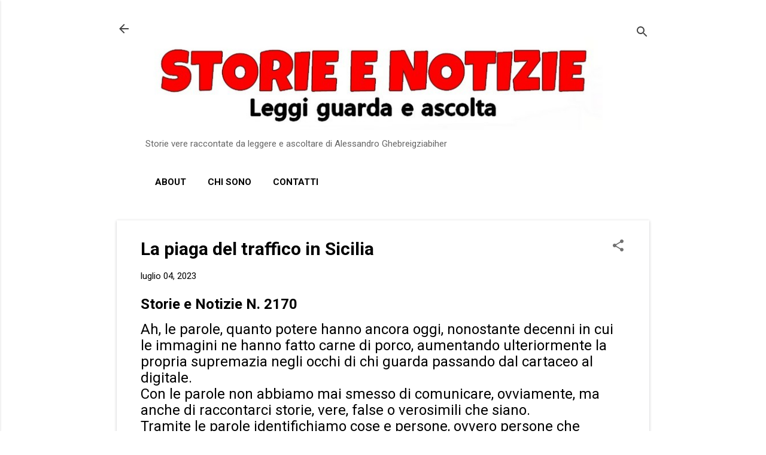

--- FILE ---
content_type: text/html; charset=UTF-8
request_url: https://www.storieenotizie.com/2023/07/la-piaga-del-traffico-in-sicilia.html
body_size: 26320
content:
<!DOCTYPE html>
<html dir='ltr' lang='it'>
<head>
<meta content='width=device-width, initial-scale=1' name='viewport'/>
<title>La piaga del traffico in Sicilia</title>
<meta content='text/html; charset=UTF-8' http-equiv='Content-Type'/>
<!-- Chrome, Firefox OS and Opera -->
<meta content='#FFFFFF' name='theme-color'/>
<!-- Windows Phone -->
<meta content='#FFFFFF' name='msapplication-navbutton-color'/>
<meta content='blogger' name='generator'/>
<link href='https://www.storieenotizie.com/favicon.ico' rel='icon' type='image/x-icon'/>
<link href='https://www.storieenotizie.com/2023/07/la-piaga-del-traffico-in-sicilia.html' rel='canonical'/>
<link rel="alternate" type="application/atom+xml" title="Storie e Notizie - Atom" href="https://www.storieenotizie.com/feeds/posts/default" />
<link rel="alternate" type="application/rss+xml" title="Storie e Notizie - RSS" href="https://www.storieenotizie.com/feeds/posts/default?alt=rss" />
<link rel="service.post" type="application/atom+xml" title="Storie e Notizie - Atom" href="https://www.blogger.com/feeds/2552115422559698781/posts/default" />

<link rel="alternate" type="application/atom+xml" title="Storie e Notizie - Atom" href="https://www.storieenotizie.com/feeds/6549051218364902206/comments/default" />
<!--Can't find substitution for tag [blog.ieCssRetrofitLinks]-->
<meta content='https://www.storieenotizie.com/2023/07/la-piaga-del-traffico-in-sicilia.html' property='og:url'/>
<meta content='La piaga del traffico in Sicilia' property='og:title'/>
<meta content='Storie e Notizie di Alessandro Ghebreigziabiher è un sito di approfondimento dell&#39;attualità tramite racconti ispirati da fatti realmente accaduti.' property='og:description'/>
<style type='text/css'>@font-face{font-family:'Roboto';font-style:italic;font-weight:300;font-stretch:100%;font-display:swap;src:url(//fonts.gstatic.com/s/roboto/v50/KFOKCnqEu92Fr1Mu53ZEC9_Vu3r1gIhOszmOClHrs6ljXfMMLt_QuAX-k3Yi128m0kN2.woff2)format('woff2');unicode-range:U+0460-052F,U+1C80-1C8A,U+20B4,U+2DE0-2DFF,U+A640-A69F,U+FE2E-FE2F;}@font-face{font-family:'Roboto';font-style:italic;font-weight:300;font-stretch:100%;font-display:swap;src:url(//fonts.gstatic.com/s/roboto/v50/KFOKCnqEu92Fr1Mu53ZEC9_Vu3r1gIhOszmOClHrs6ljXfMMLt_QuAz-k3Yi128m0kN2.woff2)format('woff2');unicode-range:U+0301,U+0400-045F,U+0490-0491,U+04B0-04B1,U+2116;}@font-face{font-family:'Roboto';font-style:italic;font-weight:300;font-stretch:100%;font-display:swap;src:url(//fonts.gstatic.com/s/roboto/v50/KFOKCnqEu92Fr1Mu53ZEC9_Vu3r1gIhOszmOClHrs6ljXfMMLt_QuAT-k3Yi128m0kN2.woff2)format('woff2');unicode-range:U+1F00-1FFF;}@font-face{font-family:'Roboto';font-style:italic;font-weight:300;font-stretch:100%;font-display:swap;src:url(//fonts.gstatic.com/s/roboto/v50/KFOKCnqEu92Fr1Mu53ZEC9_Vu3r1gIhOszmOClHrs6ljXfMMLt_QuAv-k3Yi128m0kN2.woff2)format('woff2');unicode-range:U+0370-0377,U+037A-037F,U+0384-038A,U+038C,U+038E-03A1,U+03A3-03FF;}@font-face{font-family:'Roboto';font-style:italic;font-weight:300;font-stretch:100%;font-display:swap;src:url(//fonts.gstatic.com/s/roboto/v50/KFOKCnqEu92Fr1Mu53ZEC9_Vu3r1gIhOszmOClHrs6ljXfMMLt_QuHT-k3Yi128m0kN2.woff2)format('woff2');unicode-range:U+0302-0303,U+0305,U+0307-0308,U+0310,U+0312,U+0315,U+031A,U+0326-0327,U+032C,U+032F-0330,U+0332-0333,U+0338,U+033A,U+0346,U+034D,U+0391-03A1,U+03A3-03A9,U+03B1-03C9,U+03D1,U+03D5-03D6,U+03F0-03F1,U+03F4-03F5,U+2016-2017,U+2034-2038,U+203C,U+2040,U+2043,U+2047,U+2050,U+2057,U+205F,U+2070-2071,U+2074-208E,U+2090-209C,U+20D0-20DC,U+20E1,U+20E5-20EF,U+2100-2112,U+2114-2115,U+2117-2121,U+2123-214F,U+2190,U+2192,U+2194-21AE,U+21B0-21E5,U+21F1-21F2,U+21F4-2211,U+2213-2214,U+2216-22FF,U+2308-230B,U+2310,U+2319,U+231C-2321,U+2336-237A,U+237C,U+2395,U+239B-23B7,U+23D0,U+23DC-23E1,U+2474-2475,U+25AF,U+25B3,U+25B7,U+25BD,U+25C1,U+25CA,U+25CC,U+25FB,U+266D-266F,U+27C0-27FF,U+2900-2AFF,U+2B0E-2B11,U+2B30-2B4C,U+2BFE,U+3030,U+FF5B,U+FF5D,U+1D400-1D7FF,U+1EE00-1EEFF;}@font-face{font-family:'Roboto';font-style:italic;font-weight:300;font-stretch:100%;font-display:swap;src:url(//fonts.gstatic.com/s/roboto/v50/KFOKCnqEu92Fr1Mu53ZEC9_Vu3r1gIhOszmOClHrs6ljXfMMLt_QuGb-k3Yi128m0kN2.woff2)format('woff2');unicode-range:U+0001-000C,U+000E-001F,U+007F-009F,U+20DD-20E0,U+20E2-20E4,U+2150-218F,U+2190,U+2192,U+2194-2199,U+21AF,U+21E6-21F0,U+21F3,U+2218-2219,U+2299,U+22C4-22C6,U+2300-243F,U+2440-244A,U+2460-24FF,U+25A0-27BF,U+2800-28FF,U+2921-2922,U+2981,U+29BF,U+29EB,U+2B00-2BFF,U+4DC0-4DFF,U+FFF9-FFFB,U+10140-1018E,U+10190-1019C,U+101A0,U+101D0-101FD,U+102E0-102FB,U+10E60-10E7E,U+1D2C0-1D2D3,U+1D2E0-1D37F,U+1F000-1F0FF,U+1F100-1F1AD,U+1F1E6-1F1FF,U+1F30D-1F30F,U+1F315,U+1F31C,U+1F31E,U+1F320-1F32C,U+1F336,U+1F378,U+1F37D,U+1F382,U+1F393-1F39F,U+1F3A7-1F3A8,U+1F3AC-1F3AF,U+1F3C2,U+1F3C4-1F3C6,U+1F3CA-1F3CE,U+1F3D4-1F3E0,U+1F3ED,U+1F3F1-1F3F3,U+1F3F5-1F3F7,U+1F408,U+1F415,U+1F41F,U+1F426,U+1F43F,U+1F441-1F442,U+1F444,U+1F446-1F449,U+1F44C-1F44E,U+1F453,U+1F46A,U+1F47D,U+1F4A3,U+1F4B0,U+1F4B3,U+1F4B9,U+1F4BB,U+1F4BF,U+1F4C8-1F4CB,U+1F4D6,U+1F4DA,U+1F4DF,U+1F4E3-1F4E6,U+1F4EA-1F4ED,U+1F4F7,U+1F4F9-1F4FB,U+1F4FD-1F4FE,U+1F503,U+1F507-1F50B,U+1F50D,U+1F512-1F513,U+1F53E-1F54A,U+1F54F-1F5FA,U+1F610,U+1F650-1F67F,U+1F687,U+1F68D,U+1F691,U+1F694,U+1F698,U+1F6AD,U+1F6B2,U+1F6B9-1F6BA,U+1F6BC,U+1F6C6-1F6CF,U+1F6D3-1F6D7,U+1F6E0-1F6EA,U+1F6F0-1F6F3,U+1F6F7-1F6FC,U+1F700-1F7FF,U+1F800-1F80B,U+1F810-1F847,U+1F850-1F859,U+1F860-1F887,U+1F890-1F8AD,U+1F8B0-1F8BB,U+1F8C0-1F8C1,U+1F900-1F90B,U+1F93B,U+1F946,U+1F984,U+1F996,U+1F9E9,U+1FA00-1FA6F,U+1FA70-1FA7C,U+1FA80-1FA89,U+1FA8F-1FAC6,U+1FACE-1FADC,U+1FADF-1FAE9,U+1FAF0-1FAF8,U+1FB00-1FBFF;}@font-face{font-family:'Roboto';font-style:italic;font-weight:300;font-stretch:100%;font-display:swap;src:url(//fonts.gstatic.com/s/roboto/v50/KFOKCnqEu92Fr1Mu53ZEC9_Vu3r1gIhOszmOClHrs6ljXfMMLt_QuAf-k3Yi128m0kN2.woff2)format('woff2');unicode-range:U+0102-0103,U+0110-0111,U+0128-0129,U+0168-0169,U+01A0-01A1,U+01AF-01B0,U+0300-0301,U+0303-0304,U+0308-0309,U+0323,U+0329,U+1EA0-1EF9,U+20AB;}@font-face{font-family:'Roboto';font-style:italic;font-weight:300;font-stretch:100%;font-display:swap;src:url(//fonts.gstatic.com/s/roboto/v50/KFOKCnqEu92Fr1Mu53ZEC9_Vu3r1gIhOszmOClHrs6ljXfMMLt_QuAb-k3Yi128m0kN2.woff2)format('woff2');unicode-range:U+0100-02BA,U+02BD-02C5,U+02C7-02CC,U+02CE-02D7,U+02DD-02FF,U+0304,U+0308,U+0329,U+1D00-1DBF,U+1E00-1E9F,U+1EF2-1EFF,U+2020,U+20A0-20AB,U+20AD-20C0,U+2113,U+2C60-2C7F,U+A720-A7FF;}@font-face{font-family:'Roboto';font-style:italic;font-weight:300;font-stretch:100%;font-display:swap;src:url(//fonts.gstatic.com/s/roboto/v50/KFOKCnqEu92Fr1Mu53ZEC9_Vu3r1gIhOszmOClHrs6ljXfMMLt_QuAj-k3Yi128m0g.woff2)format('woff2');unicode-range:U+0000-00FF,U+0131,U+0152-0153,U+02BB-02BC,U+02C6,U+02DA,U+02DC,U+0304,U+0308,U+0329,U+2000-206F,U+20AC,U+2122,U+2191,U+2193,U+2212,U+2215,U+FEFF,U+FFFD;}@font-face{font-family:'Roboto';font-style:normal;font-weight:400;font-stretch:100%;font-display:swap;src:url(//fonts.gstatic.com/s/roboto/v50/KFO7CnqEu92Fr1ME7kSn66aGLdTylUAMa3GUBHMdazTgWw.woff2)format('woff2');unicode-range:U+0460-052F,U+1C80-1C8A,U+20B4,U+2DE0-2DFF,U+A640-A69F,U+FE2E-FE2F;}@font-face{font-family:'Roboto';font-style:normal;font-weight:400;font-stretch:100%;font-display:swap;src:url(//fonts.gstatic.com/s/roboto/v50/KFO7CnqEu92Fr1ME7kSn66aGLdTylUAMa3iUBHMdazTgWw.woff2)format('woff2');unicode-range:U+0301,U+0400-045F,U+0490-0491,U+04B0-04B1,U+2116;}@font-face{font-family:'Roboto';font-style:normal;font-weight:400;font-stretch:100%;font-display:swap;src:url(//fonts.gstatic.com/s/roboto/v50/KFO7CnqEu92Fr1ME7kSn66aGLdTylUAMa3CUBHMdazTgWw.woff2)format('woff2');unicode-range:U+1F00-1FFF;}@font-face{font-family:'Roboto';font-style:normal;font-weight:400;font-stretch:100%;font-display:swap;src:url(//fonts.gstatic.com/s/roboto/v50/KFO7CnqEu92Fr1ME7kSn66aGLdTylUAMa3-UBHMdazTgWw.woff2)format('woff2');unicode-range:U+0370-0377,U+037A-037F,U+0384-038A,U+038C,U+038E-03A1,U+03A3-03FF;}@font-face{font-family:'Roboto';font-style:normal;font-weight:400;font-stretch:100%;font-display:swap;src:url(//fonts.gstatic.com/s/roboto/v50/KFO7CnqEu92Fr1ME7kSn66aGLdTylUAMawCUBHMdazTgWw.woff2)format('woff2');unicode-range:U+0302-0303,U+0305,U+0307-0308,U+0310,U+0312,U+0315,U+031A,U+0326-0327,U+032C,U+032F-0330,U+0332-0333,U+0338,U+033A,U+0346,U+034D,U+0391-03A1,U+03A3-03A9,U+03B1-03C9,U+03D1,U+03D5-03D6,U+03F0-03F1,U+03F4-03F5,U+2016-2017,U+2034-2038,U+203C,U+2040,U+2043,U+2047,U+2050,U+2057,U+205F,U+2070-2071,U+2074-208E,U+2090-209C,U+20D0-20DC,U+20E1,U+20E5-20EF,U+2100-2112,U+2114-2115,U+2117-2121,U+2123-214F,U+2190,U+2192,U+2194-21AE,U+21B0-21E5,U+21F1-21F2,U+21F4-2211,U+2213-2214,U+2216-22FF,U+2308-230B,U+2310,U+2319,U+231C-2321,U+2336-237A,U+237C,U+2395,U+239B-23B7,U+23D0,U+23DC-23E1,U+2474-2475,U+25AF,U+25B3,U+25B7,U+25BD,U+25C1,U+25CA,U+25CC,U+25FB,U+266D-266F,U+27C0-27FF,U+2900-2AFF,U+2B0E-2B11,U+2B30-2B4C,U+2BFE,U+3030,U+FF5B,U+FF5D,U+1D400-1D7FF,U+1EE00-1EEFF;}@font-face{font-family:'Roboto';font-style:normal;font-weight:400;font-stretch:100%;font-display:swap;src:url(//fonts.gstatic.com/s/roboto/v50/KFO7CnqEu92Fr1ME7kSn66aGLdTylUAMaxKUBHMdazTgWw.woff2)format('woff2');unicode-range:U+0001-000C,U+000E-001F,U+007F-009F,U+20DD-20E0,U+20E2-20E4,U+2150-218F,U+2190,U+2192,U+2194-2199,U+21AF,U+21E6-21F0,U+21F3,U+2218-2219,U+2299,U+22C4-22C6,U+2300-243F,U+2440-244A,U+2460-24FF,U+25A0-27BF,U+2800-28FF,U+2921-2922,U+2981,U+29BF,U+29EB,U+2B00-2BFF,U+4DC0-4DFF,U+FFF9-FFFB,U+10140-1018E,U+10190-1019C,U+101A0,U+101D0-101FD,U+102E0-102FB,U+10E60-10E7E,U+1D2C0-1D2D3,U+1D2E0-1D37F,U+1F000-1F0FF,U+1F100-1F1AD,U+1F1E6-1F1FF,U+1F30D-1F30F,U+1F315,U+1F31C,U+1F31E,U+1F320-1F32C,U+1F336,U+1F378,U+1F37D,U+1F382,U+1F393-1F39F,U+1F3A7-1F3A8,U+1F3AC-1F3AF,U+1F3C2,U+1F3C4-1F3C6,U+1F3CA-1F3CE,U+1F3D4-1F3E0,U+1F3ED,U+1F3F1-1F3F3,U+1F3F5-1F3F7,U+1F408,U+1F415,U+1F41F,U+1F426,U+1F43F,U+1F441-1F442,U+1F444,U+1F446-1F449,U+1F44C-1F44E,U+1F453,U+1F46A,U+1F47D,U+1F4A3,U+1F4B0,U+1F4B3,U+1F4B9,U+1F4BB,U+1F4BF,U+1F4C8-1F4CB,U+1F4D6,U+1F4DA,U+1F4DF,U+1F4E3-1F4E6,U+1F4EA-1F4ED,U+1F4F7,U+1F4F9-1F4FB,U+1F4FD-1F4FE,U+1F503,U+1F507-1F50B,U+1F50D,U+1F512-1F513,U+1F53E-1F54A,U+1F54F-1F5FA,U+1F610,U+1F650-1F67F,U+1F687,U+1F68D,U+1F691,U+1F694,U+1F698,U+1F6AD,U+1F6B2,U+1F6B9-1F6BA,U+1F6BC,U+1F6C6-1F6CF,U+1F6D3-1F6D7,U+1F6E0-1F6EA,U+1F6F0-1F6F3,U+1F6F7-1F6FC,U+1F700-1F7FF,U+1F800-1F80B,U+1F810-1F847,U+1F850-1F859,U+1F860-1F887,U+1F890-1F8AD,U+1F8B0-1F8BB,U+1F8C0-1F8C1,U+1F900-1F90B,U+1F93B,U+1F946,U+1F984,U+1F996,U+1F9E9,U+1FA00-1FA6F,U+1FA70-1FA7C,U+1FA80-1FA89,U+1FA8F-1FAC6,U+1FACE-1FADC,U+1FADF-1FAE9,U+1FAF0-1FAF8,U+1FB00-1FBFF;}@font-face{font-family:'Roboto';font-style:normal;font-weight:400;font-stretch:100%;font-display:swap;src:url(//fonts.gstatic.com/s/roboto/v50/KFO7CnqEu92Fr1ME7kSn66aGLdTylUAMa3OUBHMdazTgWw.woff2)format('woff2');unicode-range:U+0102-0103,U+0110-0111,U+0128-0129,U+0168-0169,U+01A0-01A1,U+01AF-01B0,U+0300-0301,U+0303-0304,U+0308-0309,U+0323,U+0329,U+1EA0-1EF9,U+20AB;}@font-face{font-family:'Roboto';font-style:normal;font-weight:400;font-stretch:100%;font-display:swap;src:url(//fonts.gstatic.com/s/roboto/v50/KFO7CnqEu92Fr1ME7kSn66aGLdTylUAMa3KUBHMdazTgWw.woff2)format('woff2');unicode-range:U+0100-02BA,U+02BD-02C5,U+02C7-02CC,U+02CE-02D7,U+02DD-02FF,U+0304,U+0308,U+0329,U+1D00-1DBF,U+1E00-1E9F,U+1EF2-1EFF,U+2020,U+20A0-20AB,U+20AD-20C0,U+2113,U+2C60-2C7F,U+A720-A7FF;}@font-face{font-family:'Roboto';font-style:normal;font-weight:400;font-stretch:100%;font-display:swap;src:url(//fonts.gstatic.com/s/roboto/v50/KFO7CnqEu92Fr1ME7kSn66aGLdTylUAMa3yUBHMdazQ.woff2)format('woff2');unicode-range:U+0000-00FF,U+0131,U+0152-0153,U+02BB-02BC,U+02C6,U+02DA,U+02DC,U+0304,U+0308,U+0329,U+2000-206F,U+20AC,U+2122,U+2191,U+2193,U+2212,U+2215,U+FEFF,U+FFFD;}@font-face{font-family:'Roboto';font-style:normal;font-weight:700;font-stretch:100%;font-display:swap;src:url(//fonts.gstatic.com/s/roboto/v50/KFO7CnqEu92Fr1ME7kSn66aGLdTylUAMa3GUBHMdazTgWw.woff2)format('woff2');unicode-range:U+0460-052F,U+1C80-1C8A,U+20B4,U+2DE0-2DFF,U+A640-A69F,U+FE2E-FE2F;}@font-face{font-family:'Roboto';font-style:normal;font-weight:700;font-stretch:100%;font-display:swap;src:url(//fonts.gstatic.com/s/roboto/v50/KFO7CnqEu92Fr1ME7kSn66aGLdTylUAMa3iUBHMdazTgWw.woff2)format('woff2');unicode-range:U+0301,U+0400-045F,U+0490-0491,U+04B0-04B1,U+2116;}@font-face{font-family:'Roboto';font-style:normal;font-weight:700;font-stretch:100%;font-display:swap;src:url(//fonts.gstatic.com/s/roboto/v50/KFO7CnqEu92Fr1ME7kSn66aGLdTylUAMa3CUBHMdazTgWw.woff2)format('woff2');unicode-range:U+1F00-1FFF;}@font-face{font-family:'Roboto';font-style:normal;font-weight:700;font-stretch:100%;font-display:swap;src:url(//fonts.gstatic.com/s/roboto/v50/KFO7CnqEu92Fr1ME7kSn66aGLdTylUAMa3-UBHMdazTgWw.woff2)format('woff2');unicode-range:U+0370-0377,U+037A-037F,U+0384-038A,U+038C,U+038E-03A1,U+03A3-03FF;}@font-face{font-family:'Roboto';font-style:normal;font-weight:700;font-stretch:100%;font-display:swap;src:url(//fonts.gstatic.com/s/roboto/v50/KFO7CnqEu92Fr1ME7kSn66aGLdTylUAMawCUBHMdazTgWw.woff2)format('woff2');unicode-range:U+0302-0303,U+0305,U+0307-0308,U+0310,U+0312,U+0315,U+031A,U+0326-0327,U+032C,U+032F-0330,U+0332-0333,U+0338,U+033A,U+0346,U+034D,U+0391-03A1,U+03A3-03A9,U+03B1-03C9,U+03D1,U+03D5-03D6,U+03F0-03F1,U+03F4-03F5,U+2016-2017,U+2034-2038,U+203C,U+2040,U+2043,U+2047,U+2050,U+2057,U+205F,U+2070-2071,U+2074-208E,U+2090-209C,U+20D0-20DC,U+20E1,U+20E5-20EF,U+2100-2112,U+2114-2115,U+2117-2121,U+2123-214F,U+2190,U+2192,U+2194-21AE,U+21B0-21E5,U+21F1-21F2,U+21F4-2211,U+2213-2214,U+2216-22FF,U+2308-230B,U+2310,U+2319,U+231C-2321,U+2336-237A,U+237C,U+2395,U+239B-23B7,U+23D0,U+23DC-23E1,U+2474-2475,U+25AF,U+25B3,U+25B7,U+25BD,U+25C1,U+25CA,U+25CC,U+25FB,U+266D-266F,U+27C0-27FF,U+2900-2AFF,U+2B0E-2B11,U+2B30-2B4C,U+2BFE,U+3030,U+FF5B,U+FF5D,U+1D400-1D7FF,U+1EE00-1EEFF;}@font-face{font-family:'Roboto';font-style:normal;font-weight:700;font-stretch:100%;font-display:swap;src:url(//fonts.gstatic.com/s/roboto/v50/KFO7CnqEu92Fr1ME7kSn66aGLdTylUAMaxKUBHMdazTgWw.woff2)format('woff2');unicode-range:U+0001-000C,U+000E-001F,U+007F-009F,U+20DD-20E0,U+20E2-20E4,U+2150-218F,U+2190,U+2192,U+2194-2199,U+21AF,U+21E6-21F0,U+21F3,U+2218-2219,U+2299,U+22C4-22C6,U+2300-243F,U+2440-244A,U+2460-24FF,U+25A0-27BF,U+2800-28FF,U+2921-2922,U+2981,U+29BF,U+29EB,U+2B00-2BFF,U+4DC0-4DFF,U+FFF9-FFFB,U+10140-1018E,U+10190-1019C,U+101A0,U+101D0-101FD,U+102E0-102FB,U+10E60-10E7E,U+1D2C0-1D2D3,U+1D2E0-1D37F,U+1F000-1F0FF,U+1F100-1F1AD,U+1F1E6-1F1FF,U+1F30D-1F30F,U+1F315,U+1F31C,U+1F31E,U+1F320-1F32C,U+1F336,U+1F378,U+1F37D,U+1F382,U+1F393-1F39F,U+1F3A7-1F3A8,U+1F3AC-1F3AF,U+1F3C2,U+1F3C4-1F3C6,U+1F3CA-1F3CE,U+1F3D4-1F3E0,U+1F3ED,U+1F3F1-1F3F3,U+1F3F5-1F3F7,U+1F408,U+1F415,U+1F41F,U+1F426,U+1F43F,U+1F441-1F442,U+1F444,U+1F446-1F449,U+1F44C-1F44E,U+1F453,U+1F46A,U+1F47D,U+1F4A3,U+1F4B0,U+1F4B3,U+1F4B9,U+1F4BB,U+1F4BF,U+1F4C8-1F4CB,U+1F4D6,U+1F4DA,U+1F4DF,U+1F4E3-1F4E6,U+1F4EA-1F4ED,U+1F4F7,U+1F4F9-1F4FB,U+1F4FD-1F4FE,U+1F503,U+1F507-1F50B,U+1F50D,U+1F512-1F513,U+1F53E-1F54A,U+1F54F-1F5FA,U+1F610,U+1F650-1F67F,U+1F687,U+1F68D,U+1F691,U+1F694,U+1F698,U+1F6AD,U+1F6B2,U+1F6B9-1F6BA,U+1F6BC,U+1F6C6-1F6CF,U+1F6D3-1F6D7,U+1F6E0-1F6EA,U+1F6F0-1F6F3,U+1F6F7-1F6FC,U+1F700-1F7FF,U+1F800-1F80B,U+1F810-1F847,U+1F850-1F859,U+1F860-1F887,U+1F890-1F8AD,U+1F8B0-1F8BB,U+1F8C0-1F8C1,U+1F900-1F90B,U+1F93B,U+1F946,U+1F984,U+1F996,U+1F9E9,U+1FA00-1FA6F,U+1FA70-1FA7C,U+1FA80-1FA89,U+1FA8F-1FAC6,U+1FACE-1FADC,U+1FADF-1FAE9,U+1FAF0-1FAF8,U+1FB00-1FBFF;}@font-face{font-family:'Roboto';font-style:normal;font-weight:700;font-stretch:100%;font-display:swap;src:url(//fonts.gstatic.com/s/roboto/v50/KFO7CnqEu92Fr1ME7kSn66aGLdTylUAMa3OUBHMdazTgWw.woff2)format('woff2');unicode-range:U+0102-0103,U+0110-0111,U+0128-0129,U+0168-0169,U+01A0-01A1,U+01AF-01B0,U+0300-0301,U+0303-0304,U+0308-0309,U+0323,U+0329,U+1EA0-1EF9,U+20AB;}@font-face{font-family:'Roboto';font-style:normal;font-weight:700;font-stretch:100%;font-display:swap;src:url(//fonts.gstatic.com/s/roboto/v50/KFO7CnqEu92Fr1ME7kSn66aGLdTylUAMa3KUBHMdazTgWw.woff2)format('woff2');unicode-range:U+0100-02BA,U+02BD-02C5,U+02C7-02CC,U+02CE-02D7,U+02DD-02FF,U+0304,U+0308,U+0329,U+1D00-1DBF,U+1E00-1E9F,U+1EF2-1EFF,U+2020,U+20A0-20AB,U+20AD-20C0,U+2113,U+2C60-2C7F,U+A720-A7FF;}@font-face{font-family:'Roboto';font-style:normal;font-weight:700;font-stretch:100%;font-display:swap;src:url(//fonts.gstatic.com/s/roboto/v50/KFO7CnqEu92Fr1ME7kSn66aGLdTylUAMa3yUBHMdazQ.woff2)format('woff2');unicode-range:U+0000-00FF,U+0131,U+0152-0153,U+02BB-02BC,U+02C6,U+02DA,U+02DC,U+0304,U+0308,U+0329,U+2000-206F,U+20AC,U+2122,U+2191,U+2193,U+2212,U+2215,U+FEFF,U+FFFD;}</style>
<style id='page-skin-1' type='text/css'><!--
/*! normalize.css v8.0.0 | MIT License | github.com/necolas/normalize.css */html{line-height:1.15;-webkit-text-size-adjust:100%}body{margin:0}h1{font-size:2em;margin:.67em 0}hr{box-sizing:content-box;height:0;overflow:visible}pre{font-family:monospace,monospace;font-size:1em}a{background-color:transparent}abbr[title]{border-bottom:none;text-decoration:underline;text-decoration:underline dotted}b,strong{font-weight:bolder}code,kbd,samp{font-family:monospace,monospace;font-size:1em}small{font-size:80%}sub,sup{font-size:75%;line-height:0;position:relative;vertical-align:baseline}sub{bottom:-0.25em}sup{top:-0.5em}img{border-style:none}button,input,optgroup,select,textarea{font-family:inherit;font-size:100%;line-height:1.15;margin:0}button,input{overflow:visible}button,select{text-transform:none}button,[type="button"],[type="reset"],[type="submit"]{-webkit-appearance:button}button::-moz-focus-inner,[type="button"]::-moz-focus-inner,[type="reset"]::-moz-focus-inner,[type="submit"]::-moz-focus-inner{border-style:none;padding:0}button:-moz-focusring,[type="button"]:-moz-focusring,[type="reset"]:-moz-focusring,[type="submit"]:-moz-focusring{outline:1px dotted ButtonText}fieldset{padding:.35em .75em .625em}legend{box-sizing:border-box;color:inherit;display:table;max-width:100%;padding:0;white-space:normal}progress{vertical-align:baseline}textarea{overflow:auto}[type="checkbox"],[type="radio"]{box-sizing:border-box;padding:0}[type="number"]::-webkit-inner-spin-button,[type="number"]::-webkit-outer-spin-button{height:auto}[type="search"]{-webkit-appearance:textfield;outline-offset:-2px}[type="search"]::-webkit-search-decoration{-webkit-appearance:none}::-webkit-file-upload-button{-webkit-appearance:button;font:inherit}details{display:block}summary{display:list-item}template{display:none}[hidden]{display:none}
/*!************************************************
* Blogger Template Style
* Name: Essential
**************************************************/
body{
overflow-wrap:break-word;
word-break:break-word;
word-wrap:break-word
}
.hidden{
display:none
}
.invisible{
visibility:hidden
}
.container:after,.float-container:after{
clear:both;
content:"";
display:table
}
.clearboth{
clear:both
}
#comments .comment .comment-actions,.subscribe-popup .FollowByEmail .follow-by-email-submit,.widget.Profile .profile-link,.widget.Profile .profile-link.visit-profile{
background:transparent;
border:0;
box-shadow:none;
color:#D52C1F;
cursor:pointer;
font-size:14px;
font-weight:700;
outline:none;
text-decoration:none;
text-transform:uppercase;
width:auto
}
.dim-overlay{
height:100vh;
left:0;
position:fixed;
top:0;
width:100%
}
#sharing-dim-overlay{
background-color:transparent
}
input::-ms-clear{
display:none
}
.blogger-logo,.svg-icon-24.blogger-logo{
fill:#ff9800;
opacity:1
}
.loading-spinner-large{
-webkit-animation:mspin-rotate 1568.63ms linear infinite;
animation:mspin-rotate 1568.63ms linear infinite;
height:48px;
overflow:hidden;
position:absolute;
width:48px;
z-index:200
}
.loading-spinner-large>div{
-webkit-animation:mspin-revrot 5332ms steps(4) infinite;
animation:mspin-revrot 5332ms steps(4) infinite
}
.loading-spinner-large>div>div{
-webkit-animation:mspin-singlecolor-large-film 1333ms steps(81) infinite;
animation:mspin-singlecolor-large-film 1333ms steps(81) infinite;
background-size:100%;
height:48px;
width:3888px
}
.mspin-black-large>div>div,.mspin-grey_54-large>div>div{
background-image:url(https://www.blogblog.com/indie/mspin_black_large.svg)
}
.mspin-white-large>div>div{
background-image:url(https://www.blogblog.com/indie/mspin_white_large.svg)
}
.mspin-grey_54-large{
opacity:.54
}
@-webkit-keyframes mspin-singlecolor-large-film{
0%{
-webkit-transform:translateX(0);
transform:translateX(0)
}
to{
-webkit-transform:translateX(-3888px);
transform:translateX(-3888px)
}
}
@keyframes mspin-singlecolor-large-film{
0%{
-webkit-transform:translateX(0);
transform:translateX(0)
}
to{
-webkit-transform:translateX(-3888px);
transform:translateX(-3888px)
}
}
@-webkit-keyframes mspin-rotate{
0%{
-webkit-transform:rotate(0deg);
transform:rotate(0deg)
}
to{
-webkit-transform:rotate(1turn);
transform:rotate(1turn)
}
}
@keyframes mspin-rotate{
0%{
-webkit-transform:rotate(0deg);
transform:rotate(0deg)
}
to{
-webkit-transform:rotate(1turn);
transform:rotate(1turn)
}
}
@-webkit-keyframes mspin-revrot{
0%{
-webkit-transform:rotate(0deg);
transform:rotate(0deg)
}
to{
-webkit-transform:rotate(-1turn);
transform:rotate(-1turn)
}
}
@keyframes mspin-revrot{
0%{
-webkit-transform:rotate(0deg);
transform:rotate(0deg)
}
to{
-webkit-transform:rotate(-1turn);
transform:rotate(-1turn)
}
}
.skip-navigation{
background-color:#fff;
box-sizing:border-box;
color:#000;
display:block;
height:0;
left:0;
line-height:50px;
overflow:hidden;
padding-top:0;
position:fixed;
text-align:center;
top:0;
-webkit-transition:box-shadow .3s,height .3s,padding-top .3s;
transition:box-shadow .3s,height .3s,padding-top .3s;
width:100%;
z-index:900
}
.skip-navigation:focus{
box-shadow:0 4px 5px 0 rgba(0,0,0,.14),0 1px 10px 0 rgba(0,0,0,.12),0 2px 4px -1px rgba(0,0,0,.2);
height:50px
}
#main{
outline:none
}
.main-heading{
position:absolute;
clip:rect(1px,1px,1px,1px);
padding:0;
border:0;
height:1px;
width:1px;
overflow:hidden
}
.Attribution{
margin-top:1em;
text-align:center
}
.Attribution .blogger img,.Attribution .blogger svg{
vertical-align:bottom
}
.Attribution .blogger img{
margin-right:.5em
}
.Attribution div{
line-height:24px;
margin-top:.5em
}
.Attribution .copyright,.Attribution .image-attribution{
font-size:.7em;
margin-top:1.5em
}
.BLOG_mobile_video_class{
display:none
}
.bg-photo{
background-attachment:scroll!important
}
body .CSS_LIGHTBOX{
z-index:900
}
.extendable .show-less,.extendable .show-more{
border-color:#D52C1F;
color:#D52C1F;
margin-top:8px
}
.extendable .show-less.hidden,.extendable .show-more.hidden,.inline-ad{
display:none
}
.inline-ad{
max-width:100%;
overflow:hidden
}
.adsbygoogle{
display:block
}
#cookieChoiceInfo{
bottom:0;
top:auto
}
iframe.b-hbp-video{
border:0
}
.post-body iframe,.post-body img{
max-width:100%
}
.post-body a[imageanchor=\31]{
display:inline-block
}
.byline{
margin-right:1em
}
.byline:last-child{
margin-right:0
}
.link-copied-dialog{
max-width:520px;
outline:0
}
.link-copied-dialog .modal-dialog-buttons{
margin-top:8px
}
.link-copied-dialog .goog-buttonset-default{
background:transparent;
border:0
}
.link-copied-dialog .goog-buttonset-default:focus{
outline:0
}
.paging-control-container{
margin-bottom:16px
}
.paging-control-container .paging-control{
display:inline-block
}
.paging-control-container .comment-range-text:after,.paging-control-container .paging-control{
color:#D52C1F
}
.paging-control-container .comment-range-text,.paging-control-container .paging-control{
margin-right:8px
}
.paging-control-container .comment-range-text:after,.paging-control-container .paging-control:after{
content:"\b7";
cursor:default;
padding-left:8px;
pointer-events:none
}
.paging-control-container .comment-range-text:last-child:after,.paging-control-container .paging-control:last-child:after{
content:none
}
.byline.reactions iframe{
height:20px
}
.b-notification{
color:#000;
background-color:#fff;
border-bottom:1px solid #000;
box-sizing:border-box;
padding:16px 32px;
text-align:center
}
.b-notification.visible{
-webkit-transition:margin-top .3s cubic-bezier(.4,0,.2,1);
transition:margin-top .3s cubic-bezier(.4,0,.2,1)
}
.b-notification.invisible{
position:absolute
}
.b-notification-close{
position:absolute;
right:8px;
top:8px
}
.no-posts-message{
line-height:40px;
text-align:center
}
@media screen and (max-width:800px){
body.item-view .post-body a[imageanchor=\31][style*=float\:\ left\;],body.item-view .post-body a[imageanchor=\31][style*=float\:\ right\;]{
float:none!important;
clear:none!important
}
body.item-view .post-body a[imageanchor=\31] img{
display:block;
height:auto;
margin:0 auto
}
body.item-view .post-body>.separator:first-child>a[imageanchor=\31]:first-child{
margin-top:20px
}
.post-body a[imageanchor]{
display:block
}
body.item-view .post-body a[imageanchor=\31]{
margin-left:0!important;
margin-right:0!important
}
body.item-view .post-body a[imageanchor=\31]+a[imageanchor=\31]{
margin-top:16px
}
}
.item-control{
display:none
}
#comments{
border-top:1px dashed rgba(0,0,0,.54);
margin-top:20px;
padding:20px
}
#comments .comment-thread ol{
margin:0;
padding-left:0;
padding-left:0
}
#comments .comment-thread .comment-replies,#comments .comment .comment-replybox-single{
margin-left:60px
}
#comments .comment-thread .thread-count{
display:none
}
#comments .comment{
list-style-type:none;
padding:0 0 30px;
position:relative
}
#comments .comment .comment{
padding-bottom:8px
}
.comment .avatar-image-container{
position:absolute
}
.comment .avatar-image-container img{
border-radius:50%
}
.avatar-image-container svg,.comment .avatar-image-container .avatar-icon{
border-radius:50%;
border:1px solid #707070;
box-sizing:border-box;
fill:#707070;
height:35px;
margin:0;
padding:7px;
width:35px
}
.comment .comment-block{
margin-top:10px;
margin-left:60px;
padding-bottom:0
}
#comments .comment-author-header-wrapper{
margin-left:40px
}
#comments .comment .thread-expanded .comment-block{
padding-bottom:20px
}
#comments .comment .comment-header .user,#comments .comment .comment-header .user a{
color:#000000;
font-style:normal;
font-weight:700
}
#comments .comment .comment-actions{
bottom:0;
margin-bottom:15px;
position:absolute
}
#comments .comment .comment-actions>*{
margin-right:8px
}
#comments .comment .comment-header .datetime{
bottom:0;
display:inline-block;
font-size:13px;
font-style:italic;
margin-left:8px
}
#comments .comment .comment-footer .comment-timestamp a,#comments .comment .comment-header .datetime,#comments .comment .comment-header .datetime a{
color:rgba(0,0,0,.54)
}
#comments .comment .comment-content,.comment .comment-body{
margin-top:12px;
word-break:break-word
}
.comment-body{
margin-bottom:12px
}
#comments.embed[data-num-comments=\30]{
border:0;
margin-top:0;
padding-top:0
}
#comment-editor-src,#comments.embed[data-num-comments=\30] #comment-post-message,#comments.embed[data-num-comments=\30] div.comment-form>p,#comments.embed[data-num-comments=\30] p.comment-footer{
display:none
}
.comments .comments-content .loadmore.loaded{
max-height:0;
opacity:0;
overflow:hidden
}
.extendable .remaining-items{
height:0;
overflow:hidden;
-webkit-transition:height .3s cubic-bezier(.4,0,.2,1);
transition:height .3s cubic-bezier(.4,0,.2,1)
}
.extendable .remaining-items.expanded{
height:auto
}
.svg-icon-24,.svg-icon-24-button{
cursor:pointer;
height:24px;
width:24px;
min-width:24px
}
.touch-icon{
margin:-12px;
padding:12px
}
.touch-icon:active,.touch-icon:focus{
background-color:hsla(0,0%,60%,.4);
border-radius:50%
}
svg:not(:root).touch-icon{
overflow:visible
}
html[dir=rtl] .rtl-reversible-icon{
-webkit-transform:scaleX(-1);
transform:scaleX(-1)
}
.svg-icon-24-button,.touch-icon-button{
background:transparent;
border:0;
margin:0;
outline:none;
padding:0
}
.touch-icon-button .touch-icon:active,.touch-icon-button .touch-icon:focus{
background-color:transparent
}
.touch-icon-button:active .touch-icon,.touch-icon-button:focus .touch-icon{
background-color:hsla(0,0%,60%,.4);
border-radius:50%
}
.Profile .default-avatar-wrapper .avatar-icon{
border-radius:50%;
border:1px solid #707070;
box-sizing:border-box;
fill:#707070;
margin:0
}
.Profile .individual .default-avatar-wrapper .avatar-icon{
padding:25px
}
.Profile .individual .avatar-icon,.Profile .individual .profile-img{
height:120px;
width:120px
}
.Profile .team .default-avatar-wrapper .avatar-icon{
padding:8px
}
.Profile .team .avatar-icon,.Profile .team .default-avatar-wrapper,.Profile .team .profile-img{
height:40px;
width:40px
}
.snippet-container{
margin:0;
position:relative;
overflow:hidden
}
.snippet-fade{
bottom:0;
box-sizing:border-box;
position:absolute;
width:96px;
right:0
}
.snippet-fade:after{
content:"\2026";
float:right
}
.post-bottom{
-webkit-box-align:center;
align-items:center;
display:-webkit-box;
display:flex;
flex-wrap:wrap
}
.post-footer{
-webkit-box-flex:1;
flex:1 1 auto;
flex-wrap:wrap;
-webkit-box-ordinal-group:2;
order:1
}
.post-footer>*{
-webkit-box-flex:0;
flex:0 1 auto
}
.post-footer .byline:last-child{
margin-right:1em
}
.jump-link{
-webkit-box-flex:0;
flex:0 0 auto;
-webkit-box-ordinal-group:3;
order:2
}
.centered-top-container.sticky{
left:0;
position:fixed;
right:0;
top:0;
width:auto;
z-index:50;
-webkit-transition-property:opacity,-webkit-transform;
transition-property:opacity,-webkit-transform;
transition-property:transform,opacity;
transition-property:transform,opacity,-webkit-transform;
-webkit-transition-duration:.2s;
transition-duration:.2s;
-webkit-transition-timing-function:cubic-bezier(.4,0,.2,1);
transition-timing-function:cubic-bezier(.4,0,.2,1)
}
.centered-top-placeholder{
display:none
}
.collapsed-header .centered-top-placeholder{
display:block
}
.centered-top-container .Header .replaced h1,.centered-top-placeholder .Header .replaced h1{
display:none
}
.centered-top-container.sticky .Header .replaced h1{
display:block
}
.centered-top-container.sticky .Header .header-widget{
background:none
}
.centered-top-container.sticky .Header .header-image-wrapper{
display:none
}
.centered-top-container img,.centered-top-placeholder img{
max-width:100%
}
.collapsible{
-webkit-transition:height .3s cubic-bezier(.4,0,.2,1);
transition:height .3s cubic-bezier(.4,0,.2,1)
}
.collapsible,.collapsible>summary{
display:block;
overflow:hidden
}
.collapsible>:not(summary){
display:none
}
.collapsible[open]>:not(summary){
display:block
}
.collapsible:focus,.collapsible>summary:focus{
outline:none
}
.collapsible>summary{
cursor:pointer;
display:block;
padding:0
}
.collapsible:focus>summary,.collapsible>summary:focus{
background-color:transparent
}
.collapsible>summary::-webkit-details-marker{
display:none
}
.collapsible-title{
-webkit-box-align:center;
align-items:center;
display:-webkit-box;
display:flex
}
.collapsible-title .title{
-webkit-box-flex:1;
flex:1 1 auto;
-webkit-box-ordinal-group:1;
order:0;
overflow:hidden;
text-overflow:ellipsis;
white-space:nowrap
}
.collapsible-title .chevron-down,.collapsible[open] .collapsible-title .chevron-up{
display:block
}
.collapsible-title .chevron-up,.collapsible[open] .collapsible-title .chevron-down{
display:none
}
.flat-button{
font-weight:700;
text-transform:uppercase;
border-radius:2px;
padding:8px;
margin:-8px
}
.flat-button,.flat-icon-button{
cursor:pointer;
display:inline-block
}
.flat-icon-button{
background:transparent;
border:0;
outline:none;
margin:-12px;
padding:12px;
box-sizing:content-box;
line-height:0
}
.flat-icon-button,.flat-icon-button .splash-wrapper{
border-radius:50%
}
.flat-icon-button .splash.animate{
-webkit-animation-duration:.3s;
animation-duration:.3s
}
.overflowable-container{
max-height:46px;
overflow:hidden;
position:relative
}
.overflow-button{
cursor:pointer
}
#overflowable-dim-overlay{
background:transparent
}
.overflow-popup{
box-shadow:0 2px 2px 0 rgba(0,0,0,.14),0 3px 1px -2px rgba(0,0,0,.2),0 1px 5px 0 rgba(0,0,0,.12);
background-color:#ffffff;
left:0;
max-width:calc(100% - 32px);
position:absolute;
top:0;
visibility:hidden;
z-index:101
}
.overflow-popup ul{
list-style:none
}
.overflow-popup .tabs li,.overflow-popup li{
display:block;
height:auto
}
.overflow-popup .tabs li{
padding-left:0;
padding-right:0
}
.overflow-button.hidden,.overflow-popup .tabs li.hidden,.overflow-popup li.hidden{
display:none
}
.pill-button{
background:transparent;
border:1px solid;
border-radius:12px;
cursor:pointer;
display:inline-block;
padding:4px 16px;
text-transform:uppercase
}
.ripple{
position:relative
}
.ripple>*{
z-index:1
}
.splash-wrapper{
bottom:0;
left:0;
overflow:hidden;
pointer-events:none;
position:absolute;
right:0;
top:0;
z-index:0
}
.splash{
background:#ccc;
border-radius:100%;
display:block;
opacity:.6;
position:absolute;
-webkit-transform:scale(0);
transform:scale(0)
}
.splash.animate{
-webkit-animation:ripple-effect .4s linear;
animation:ripple-effect .4s linear
}
@-webkit-keyframes ripple-effect{
to{
opacity:0;
-webkit-transform:scale(2.5);
transform:scale(2.5)
}
}
@keyframes ripple-effect{
to{
opacity:0;
-webkit-transform:scale(2.5);
transform:scale(2.5)
}
}
.search{
display:-webkit-box;
display:flex;
line-height:24px;
width:24px
}
.search.focused,.search.focused .section{
width:100%
}
.search form{
z-index:101
}
.search h3{
display:none
}
.search form{
display:-webkit-box;
display:flex;
-webkit-box-flex:1;
flex:1 0 0;
border-bottom:1px solid transparent;
padding-bottom:8px
}
.search form>*{
display:none
}
.search.focused form>*{
display:block
}
.search .search-input label{
display:none
}
.collapsed-header .centered-top-container .search.focused form{
border-bottom-color:transparent
}
.search-expand{
-webkit-box-flex:0;
flex:0 0 auto
}
.search-expand-text{
display:none
}
.search-close{
display:inline;
vertical-align:middle
}
.search-input{
-webkit-box-flex:1;
flex:1 0 1px
}
.search-input input{
background:none;
border:0;
box-sizing:border-box;
color:#424242;
display:inline-block;
outline:none;
width:calc(100% - 48px)
}
.search-input input.no-cursor{
color:transparent;
text-shadow:0 0 0 #424242
}
.collapsed-header .centered-top-container .search-action,.collapsed-header .centered-top-container .search-input input{
color:#000000
}
.collapsed-header .centered-top-container .search-input input.no-cursor{
color:transparent;
text-shadow:0 0 0 #000000
}
.collapsed-header .centered-top-container .search-input input.no-cursor:focus,.search-input input.no-cursor:focus{
outline:none
}
.search-focused>*{
visibility:hidden
}
.search-focused .search,.search-focused .search-icon{
visibility:visible
}
.widget.Sharing .sharing-button{
display:none
}
.widget.Sharing .sharing-buttons li{
padding:0
}
.widget.Sharing .sharing-buttons li span{
display:none
}
.post-share-buttons{
position:relative
}
.sharing-open.touch-icon-button:active .touch-icon,.sharing-open.touch-icon-button:focus .touch-icon{
background-color:transparent
}
.share-buttons{
background-color:#ffffff;
border-radius:2px;
box-shadow:0 2px 2px 0 rgba(0,0,0,.14),0 3px 1px -2px rgba(0,0,0,.2),0 1px 5px 0 rgba(0,0,0,.12);
color:#000000;
list-style:none;
margin:0;
padding:8px 0;
position:absolute;
top:-11px;
min-width:200px;
z-index:101
}
.share-buttons.hidden{
display:none
}
.sharing-button{
background:transparent;
border:0;
margin:0;
outline:none;
padding:0;
cursor:pointer
}
.share-buttons li{
margin:0;
height:48px
}
.share-buttons li:last-child{
margin-bottom:0
}
.share-buttons li .sharing-platform-button{
box-sizing:border-box;
cursor:pointer;
display:block;
height:100%;
margin-bottom:0;
padding:0 16px;
position:relative;
width:100%
}
.share-buttons li .sharing-platform-button:focus,.share-buttons li .sharing-platform-button:hover{
background-color:hsla(0,0%,50.2%,.1);
outline:none
}
.share-buttons li svg[class*=sharing-],.share-buttons li svg[class^=sharing-]{
position:absolute;
top:10px
}
.share-buttons li span.sharing-platform-button{
position:relative;
top:0
}
.share-buttons li .platform-sharing-text{
display:block;
font-size:16px;
line-height:48px;
white-space:nowrap;
margin-left:56px
}
.sidebar-container{
background-color:#ffffff;
max-width:284px;
overflow-y:auto;
-webkit-transition-property:-webkit-transform;
transition-property:-webkit-transform;
transition-property:transform;
transition-property:transform,-webkit-transform;
-webkit-transition-duration:.3s;
transition-duration:.3s;
-webkit-transition-timing-function:cubic-bezier(0,0,.2,1);
transition-timing-function:cubic-bezier(0,0,.2,1);
width:284px;
z-index:101;
-webkit-overflow-scrolling:touch
}
.sidebar-container .navigation{
line-height:0;
padding:16px
}
.sidebar-container .sidebar-back{
cursor:pointer
}
.sidebar-container .widget{
background:none;
margin:0 16px;
padding:16px 0
}
.sidebar-container .widget .title{
color:#000000;
margin:0
}
.sidebar-container .widget ul{
list-style:none;
margin:0;
padding:0
}
.sidebar-container .widget ul ul{
margin-left:1em
}
.sidebar-container .widget li{
font-size:16px;
line-height:normal
}
.sidebar-container .widget+.widget{
border-top:1px dashed #cccccc
}
.BlogArchive li{
margin:16px 0
}
.BlogArchive li:last-child{
margin-bottom:0
}
.Label li a{
display:inline-block
}
.BlogArchive .post-count,.Label .label-count{
float:right;
margin-left:.25em
}
.BlogArchive .post-count:before,.Label .label-count:before{
content:"("
}
.BlogArchive .post-count:after,.Label .label-count:after{
content:")"
}
.widget.Translate .skiptranslate>div{
display:block!important
}
.widget.Profile .profile-link{
display:-webkit-box;
display:flex
}
.widget.Profile .team-member .default-avatar-wrapper,.widget.Profile .team-member .profile-img{
-webkit-box-flex:0;
flex:0 0 auto;
margin-right:1em
}
.widget.Profile .individual .profile-link{
-webkit-box-orient:vertical;
-webkit-box-direction:normal;
flex-direction:column
}
.widget.Profile .team .profile-link .profile-name{
align-self:center;
display:block;
-webkit-box-flex:1;
flex:1 1 auto
}
.dim-overlay{
background-color:rgba(0,0,0,.54);
z-index:100
}
body.sidebar-visible{
overflow-y:hidden
}
@media screen and (max-width:1439px){
.sidebar-container{
bottom:0;
position:fixed;
top:0;
left:0;
right:auto
}
.sidebar-container.sidebar-invisible{
-webkit-transition-timing-function:cubic-bezier(.4,0,.6,1);
transition-timing-function:cubic-bezier(.4,0,.6,1);
-webkit-transform:translateX(-284px);
transform:translateX(-284px)
}
}
@media screen and (min-width:1440px){
.sidebar-container{
position:absolute;
top:0;
left:0;
right:auto
}
.sidebar-container .navigation{
display:none
}
}
.dialog{
box-shadow:0 2px 2px 0 rgba(0,0,0,.14),0 3px 1px -2px rgba(0,0,0,.2),0 1px 5px 0 rgba(0,0,0,.12);
background:#ffffff;
box-sizing:border-box;
color:#000000;
padding:30px;
position:fixed;
text-align:center;
width:calc(100% - 24px);
z-index:101
}
.dialog input[type=email],.dialog input[type=text]{
background-color:transparent;
border:0;
border-bottom:1px solid rgba(0,0,0,.12);
color:#000000;
display:block;
font-family:Roboto, sans-serif;
font-size:16px;
line-height:24px;
margin:auto;
padding-bottom:7px;
outline:none;
text-align:center;
width:100%
}
.dialog input[type=email]::-webkit-input-placeholder,.dialog input[type=text]::-webkit-input-placeholder{
color:#000000
}
.dialog input[type=email]::-moz-placeholder,.dialog input[type=text]::-moz-placeholder{
color:#000000
}
.dialog input[type=email]:-ms-input-placeholder,.dialog input[type=text]:-ms-input-placeholder{
color:#000000
}
.dialog input[type=email]::-ms-input-placeholder,.dialog input[type=text]::-ms-input-placeholder{
color:#000000
}
.dialog input[type=email]::placeholder,.dialog input[type=text]::placeholder{
color:#000000
}
.dialog input[type=email]:focus,.dialog input[type=text]:focus{
border-bottom:2px solid #D52C1F;
padding-bottom:6px
}
.dialog input.no-cursor{
color:transparent;
text-shadow:0 0 0 #000000
}
.dialog input.no-cursor:focus{
outline:none
}
.dialog input[type=submit]{
font-family:Roboto, sans-serif
}
.dialog .goog-buttonset-default{
color:#D52C1F
}
.subscribe-popup{
max-width:364px
}
.subscribe-popup h3{
color:#000000;
font-size:1.8em;
margin-top:0
}
.subscribe-popup .FollowByEmail h3{
display:none
}
.subscribe-popup .FollowByEmail .follow-by-email-submit{
color:#D52C1F;
display:inline-block;
margin:24px auto 0;
width:auto;
white-space:normal
}
.subscribe-popup .FollowByEmail .follow-by-email-submit:disabled{
cursor:default;
opacity:.3
}
@media (max-width:800px){
.blog-name div.widget.Subscribe{
margin-bottom:16px
}
body.item-view .blog-name div.widget.Subscribe{
margin:8px auto 16px;
width:100%
}
}
.tabs{
list-style:none
}
.tabs li,.tabs li a{
display:inline-block
}
.tabs li a{
cursor:pointer;
font-weight:700;
text-transform:uppercase;
padding:12px 8px
}
.tabs .selected{
border-bottom:4px solid #424242
}
.tabs .selected a{
color:#424242
}
body#layout .bg-photo,body#layout .bg-photo-overlay{
display:none
}
body#layout .page_body{
padding:0;
position:relative;
top:0
}
body#layout .page{
display:inline-block;
left:inherit;
position:relative;
vertical-align:top;
width:540px
}
body#layout .centered{
max-width:954px
}
body#layout .navigation{
display:none
}
body#layout .sidebar-container{
display:inline-block;
width:40%
}
body#layout .hamburger-menu,body#layout .search{
display:none
}
.centered-top-container .svg-icon-24,body.collapsed-header .centered-top-placeholder .svg-icon-24{
fill:#424242
}
.sidebar-container .svg-icon-24{
fill:#707070
}
.centered-bottom .svg-icon-24,body.collapsed-header .centered-top-container .svg-icon-24{
fill:#707070
}
.centered-bottom .share-buttons .svg-icon-24,.share-buttons .svg-icon-24{
fill:#000000
}
body{
background-color:#FFFFFF;
color:#000000;
font:15px Roboto, sans-serif;
margin:0;
min-height:100vh
}
img{
max-width:100%
}
h3{
color:#000000;
font-size:16px
}
a{
text-decoration:none;
color:#D52C1F
}
a:visited{
color:#D52C1F
}
a:hover{
color:#D52C1F
}
blockquote{
color:#000000;
font:italic 300 15px Roboto, sans-serif;
font-size:x-large;
text-align:center
}
.pill-button{
font-size:12px
}
.bg-photo-container{
height:480px;
overflow:hidden;
position:absolute;
width:100%;
z-index:1
}
.bg-photo{
background:#FFFFFF none repeat scroll top left;
background-attachment:scroll;
background-size:cover;
-webkit-filter:blur(0px);
filter:blur(0px);
height:calc(100% + 2 * 0px);
left:0px;
position:absolute;
top:0px;
width:calc(100% + 2 * 0px)
}
.bg-photo-overlay{
background:#FFFFFF;
background-size:cover;
height:480px;
position:absolute;
width:100%;
z-index:2
}
.hamburger-menu{
float:left;
margin-top:0
}
.sticky .hamburger-menu{
float:none;
position:absolute
}
.no-sidebar-widget .hamburger-menu{
display:none
}
.footer .widget .title{
margin:0;
line-height:24px
}
.search{
border-bottom:1px solid rgba(66, 66, 66, 0);
float:right;
position:relative;
-webkit-transition-property:width;
transition-property:width;
-webkit-transition-duration:.5s;
transition-duration:.5s;
-webkit-transition-timing-function:cubic-bezier(.4,0,.2,1);
transition-timing-function:cubic-bezier(.4,0,.2,1);
z-index:101
}
.search .dim-overlay{
background-color:transparent
}
.search form{
height:36px;
-webkit-transition:border-color .2s cubic-bezier(.4,0,.2,1) .5s;
transition:border-color .2s cubic-bezier(.4,0,.2,1) .5s
}
.search.focused{
width:calc(100% - 48px)
}
.search.focused form{
display:-webkit-box;
display:flex;
-webkit-box-flex:1;
flex:1 0 1px;
border-color:#424242;
margin-left:-24px;
padding-left:36px;
position:relative;
width:auto
}
.item-view .search,.sticky .search{
right:0;
float:none;
margin-left:0;
position:absolute
}
.item-view .search.focused,.sticky .search.focused{
width:calc(100% - 50px)
}
.item-view .search.focused form,.sticky .search.focused form{
border-bottom-color:#000000
}
.centered-top-placeholder.cloned .search form{
z-index:30
}
.search_button{
-webkit-box-flex:0;
flex:0 0 24px;
-webkit-box-orient:vertical;
-webkit-box-direction:normal;
flex-direction:column
}
.search_button svg{
margin-top:0
}
.search-input{
height:48px
}
.search-input input{
display:block;
color:#424242;
font:16px Roboto, sans-serif;
height:48px;
line-height:48px;
padding:0;
width:100%
}
.search-input input::-webkit-input-placeholder{
color:#424242;
opacity:.3
}
.search-input input::-moz-placeholder{
color:#424242;
opacity:.3
}
.search-input input:-ms-input-placeholder{
color:#424242;
opacity:.3
}
.search-input input::-ms-input-placeholder{
color:#424242;
opacity:.3
}
.search-input input::placeholder{
color:#424242;
opacity:.3
}
.search-action{
background:transparent;
border:0;
color:#424242;
cursor:pointer;
display:none;
height:48px;
margin-top:0
}
.sticky .search-action{
color:#000000
}
.search.focused .search-action{
display:block
}
.search.focused .search-action:disabled{
opacity:.3
}
.page_body{
position:relative;
z-index:20
}
.page_body .widget{
margin-bottom:16px
}
.page_body .centered{
box-sizing:border-box;
display:-webkit-box;
display:flex;
-webkit-box-orient:vertical;
-webkit-box-direction:normal;
flex-direction:column;
margin:0 auto;
max-width:922px;
min-height:100vh;
padding:24px 0
}
.page_body .centered>*{
-webkit-box-flex:0;
flex:0 0 auto
}
.page_body .centered>.footer{
margin-top:auto;
text-align:center
}
.blog-name{
margin:32px 0 16px
}
.item-view .blog-name,.sticky .blog-name{
box-sizing:border-box;
margin-left:36px;
min-height:48px;
opacity:1;
padding-top:12px
}
.blog-name .subscribe-section-container{
margin-bottom:32px;
text-align:center;
-webkit-transition-property:opacity;
transition-property:opacity;
-webkit-transition-duration:.5s;
transition-duration:.5s
}
.item-view .blog-name .subscribe-section-container,.sticky .blog-name .subscribe-section-container{
margin:0 0 8px
}
.blog-name .subscribe-empty-placeholder{
margin-bottom:48px
}
.blog-name .PageList{
margin-top:16px;
padding-top:8px;
text-align:center
}
.blog-name .PageList .overflowable-contents{
width:100%
}
.blog-name .PageList h3.title{
color:#424242;
margin:8px auto;
text-align:center;
width:100%
}
.centered-top-container .blog-name{
-webkit-transition-property:opacity;
transition-property:opacity;
-webkit-transition-duration:.5s;
transition-duration:.5s
}
.item-view .return_link{
margin-bottom:12px;
margin-top:12px;
position:absolute
}
.item-view .blog-name{
display:-webkit-box;
display:flex;
flex-wrap:wrap;
margin:0 48px 27px
}
.item-view .subscribe-section-container{
-webkit-box-flex:0;
flex:0 0 auto
}
.item-view #header,.item-view .Header{
margin-bottom:5px;
margin-right:15px
}
.item-view .sticky .Header{
margin-bottom:0
}
.item-view .Header p{
margin:10px 0 0;
text-align:left
}
.item-view .post-share-buttons-bottom{
margin-right:16px
}
.sticky{
background:#ffffff;
box-shadow:0 0 20px 0 rgba(0,0,0,.7);
box-sizing:border-box;
margin-left:0
}
.sticky #header{
margin-bottom:8px;
margin-right:8px
}
.sticky .centered-top{
margin:4px auto;
max-width:890px;
min-height:48px
}
.sticky .blog-name{
display:-webkit-box;
display:flex;
margin:0 48px
}
.sticky .blog-name #header{
-webkit-box-flex:0;
flex:0 1 auto;
-webkit-box-ordinal-group:2;
order:1;
overflow:hidden
}
.sticky .blog-name .subscribe-section-container{
-webkit-box-flex:0;
flex:0 0 auto;
-webkit-box-ordinal-group:3;
order:2
}
.sticky .Header h1{
overflow:hidden;
text-overflow:ellipsis;
white-space:nowrap;
margin-right:-10px;
margin-bottom:-10px;
padding-right:10px;
padding-bottom:10px
}
.sticky .Header p,.sticky .PageList{
display:none
}
.search-focused .hamburger-menu,.search-focused>*{
visibility:visible
}
.item-view .search-focused .blog-name,.sticky .search-focused .blog-name{
opacity:0
}
.centered-bottom,.centered-top-container,.centered-top-placeholder{
padding:0 16px
}
.centered-top{
position:relative
}
.item-view .centered-top.search-focused .subscribe-section-container,.sticky .centered-top.search-focused .subscribe-section-container{
opacity:0
}
.page_body.has-vertical-ads .centered .centered-bottom{
display:inline-block;
width:calc(100% - 176px)
}
.Header h1{
font:normal bold 45px Roboto, sans-serif;
line-height:normal;
margin:0 0 13px;
text-align:center;
width:100%
}
.Header h1,.Header h1 a,.Header h1 a:hover,.Header h1 a:visited{
color:#424242
}
.item-view .Header h1,.sticky .Header h1{
font-size:24px;
line-height:24px;
margin:0;
text-align:left
}
.sticky .Header h1,.sticky .Header h1 a,.sticky .Header h1 a:hover,.sticky .Header h1 a:visited{
color:#000000
}
.Header p{
color:#424242;
margin:0 0 13px;
opacity:.8;
text-align:center
}
.widget .title{
line-height:28px
}
.BlogArchive li{
font-size:16px
}
.BlogArchive .post-count{
color:#000000
}
#page_body .FeaturedPost,.Blog .blog-posts .post-outer-container{
background:#ffffff;
min-height:40px;
padding:30px 40px;
width:auto;
box-shadow:0 1px 4px 0 rgba(60, 64, 67, 0.30)
}
.Blog .blog-posts .post-outer-container:last-child{
margin-bottom:0
}
.Blog .blog-posts .post-outer-container .post-outer{
border:0;
position:relative;
padding-bottom:.25em
}
.post-outer-container{
margin-bottom:16px
}
.post:first-child{
margin-top:0
}
.post .thumb{
float:left;
height:20%;
width:20%
}
.post-share-buttons-bottom,.post-share-buttons-top{
float:right
}
.post-share-buttons-bottom{
margin-right:24px
}
.post-footer,.post-header{
clear:left;
color:#000000;
margin:0;
width:inherit
}
.blog-pager{
text-align:center
}
.blog-pager a{
color:#D52C1F
}
.blog-pager a:visited{
color:#D52C1F
}
.blog-pager a:hover{
color:#D52C1F
}
.post-title{
font:normal bold 30px Roboto, sans-serif;
float:left;
margin:0 0 8px;
max-width:calc(100% - 48px)
}
.post-title a{
font:normal bold 30px Roboto, sans-serif
}
.post-title,.post-title a,.post-title a:hover,.post-title a:visited{
color:#000000
}
.post-body{
color:#000000;
font:15px Roboto, sans-serif;
line-height:1.6em;
margin:1.5em 0 2em;
display:block
}
.post-body img{
height:inherit
}
.post-body .snippet-thumbnail{
float:left;
margin:0;
margin-right:2em;
max-height:128px;
max-width:128px
}
.post-body .snippet-thumbnail img{
max-width:100%
}
.main .FeaturedPost .widget-content{
border:0;
position:relative;
padding-bottom:.25em
}
.FeaturedPost img{
margin-top:2em
}
.FeaturedPost .snippet-container{
margin:2em 0
}
.FeaturedPost .snippet-container p{
margin:0
}
.FeaturedPost .snippet-thumbnail{
float:none;
height:auto;
margin-bottom:2em;
margin-right:0;
overflow:hidden;
max-height:calc(600px + 2em);
max-width:100%;
text-align:center;
width:100%
}
.FeaturedPost .snippet-thumbnail img{
max-width:100%;
width:100%
}
.byline{
color:#000000;
display:inline-block;
line-height:24px;
margin-top:8px;
vertical-align:top
}
.byline.post-author:first-child{
margin-right:0
}
.byline.reactions .reactions-label{
line-height:22px;
vertical-align:top
}
.byline.post-share-buttons{
position:relative;
display:inline-block;
margin-top:0;
width:100%
}
.byline.post-share-buttons .sharing{
float:right
}
.flat-button.ripple:hover{
background-color:rgba(213,44,31,.12)
}
.flat-button.ripple .splash{
background-color:rgba(213,44,31,.4)
}
a.timestamp-link,a:active.timestamp-link,a:visited.timestamp-link{
color:inherit;
font:inherit;
text-decoration:inherit
}
.post-share-buttons{
margin-left:0
}
.post-share-buttons.invisible{
display:none
}
.clear-sharing{
min-height:24px
}
.comment-link{
color:#D52C1F;
position:relative
}
.comment-link .num_comments{
margin-left:8px;
vertical-align:top
}
#comment-holder .continue{
display:none
}
#comment-editor{
margin-bottom:20px;
margin-top:20px
}
#comments .comment-form h4,#comments h3.title{
position:absolute;
clip:rect(1px,1px,1px,1px);
padding:0;
border:0;
height:1px;
width:1px;
overflow:hidden
}
.post-filter-message{
background-color:rgba(0,0,0,.7);
color:#fff;
display:table;
margin-bottom:16px;
width:100%
}
.post-filter-message div{
display:table-cell;
padding:15px 28px
}
.post-filter-message div:last-child{
padding-left:0;
text-align:right
}
.post-filter-message a{
white-space:nowrap
}
.post-filter-message .search-label,.post-filter-message .search-query{
font-weight:700;
color:#D52C1F
}
#blog-pager{
margin:2em 0
}
#blog-pager a{
color:#D52C1F;
font-size:14px
}
.subscribe-button{
border-color:#424242;
color:#424242
}
.sticky .subscribe-button{
border-color:#000000;
color:#000000
}
.tabs{
margin:0 auto;
padding:0
}
.tabs li{
margin:0 8px;
vertical-align:top
}
.tabs .overflow-button a,.tabs li a{
color:#000000;
font:700 normal 15px Roboto, sans-serif;
line-height:18px
}
.tabs .overflow-button a{
padding:12px 8px
}
.overflow-popup .tabs li{
text-align:left
}
.overflow-popup li a{
color:#000000;
display:block;
padding:8px 20px
}
.overflow-popup li.selected a{
color:#000000
}
.ReportAbuse.widget{
margin-bottom:0
}
.ReportAbuse a.report_abuse{
display:inline-block;
margin-bottom:8px;
font:15px Roboto, sans-serif;
font-weight:400;
line-height:24px
}
.ReportAbuse a.report_abuse,.ReportAbuse a.report_abuse:hover{
color:#888
}
.byline.post-labels a,.Label li,.Label span.label-size{
background-color:#f7f7f7;
border:1px solid #f7f7f7;
border-radius:15px;
display:inline-block;
margin:4px 4px 4px 0;
padding:3px 8px
}
.byline.post-labels a,.Label a{
color:#D52C1F
}
.Label ul{
list-style:none;
padding:0
}
.PopularPosts{
background-color:#FFFFFF;
padding:30px 40px
}
.PopularPosts .item-content{
color:#000000;
margin-top:24px
}
.PopularPosts a,.PopularPosts a:hover,.PopularPosts a:visited{
color:#D52C1F
}
.PopularPosts .post-title,.PopularPosts .post-title a,.PopularPosts .post-title a:hover,.PopularPosts .post-title a:visited{
color:#000000;
font-size:18px;
font-weight:700;
line-height:24px
}
.PopularPosts,.PopularPosts h3.title a{
color:#000000;
font:15px Roboto, sans-serif
}
.main .PopularPosts{
padding:16px 40px
}
.PopularPosts h3.title{
font-size:14px;
margin:0
}
.PopularPosts h3.post-title{
margin-bottom:0
}
.PopularPosts .byline{
color:#000000
}
.PopularPosts .jump-link{
float:right;
margin-top:16px
}
.PopularPosts .post-header .byline{
font-size:.9em;
font-style:italic;
margin-top:6px
}
.PopularPosts ul{
list-style:none;
padding:0;
margin:0
}
.PopularPosts .post{
padding:20px 0
}
.PopularPosts .post+.post{
border-top:1px dashed #cccccc
}
.PopularPosts .item-thumbnail{
float:left;
margin-right:32px
}
.PopularPosts .item-thumbnail img{
height:88px;
padding:0;
width:88px
}
.inline-ad{
margin-bottom:16px
}
.desktop-ad .inline-ad{
display:block
}
.adsbygoogle{
overflow:hidden
}
.vertical-ad-container{
float:right;
margin-right:16px;
width:128px
}
.vertical-ad-container .AdSense+.AdSense{
margin-top:16px
}
.inline-ad-placeholder,.vertical-ad-placeholder{
background:#ffffff;
border:1px solid #000;
opacity:.9;
vertical-align:middle;
text-align:center
}
.inline-ad-placeholder span,.vertical-ad-placeholder span{
margin-top:290px;
display:block;
text-transform:uppercase;
font-weight:700;
color:#000000
}
.vertical-ad-placeholder{
height:600px
}
.vertical-ad-placeholder span{
margin-top:290px;
padding:0 40px
}
.inline-ad-placeholder{
height:90px
}
.inline-ad-placeholder span{
margin-top:36px
}
.Attribution{
display:inline-block;
color:#000000
}
.Attribution a,.Attribution a:hover,.Attribution a:visited{
color:#D52C1F
}
.Attribution svg{
display:none
}
.sidebar-container{
box-shadow:1px 1px 3px rgba(0,0,0,.1)
}
.sidebar-container,.sidebar-container .sidebar_bottom{
background-color:#ffffff
}
.sidebar-container .navigation,.sidebar-container .sidebar_top_wrapper{
background-color:#f7f7f7
}
.sidebar-container .sidebar_top{
overflow:auto
}
.sidebar-container .sidebar_bottom{
width:100%;
padding-top:16px
}
.sidebar-container .widget:first-child{
padding-top:0
}
.no-sidebar-widget .sidebar-container,.preview .sidebar-container{
display:none
}
.sidebar_top .widget.Profile{
padding-bottom:16px
}
.widget.Profile{
margin:0;
width:100%
}
.widget.Profile h2{
display:none
}
.widget.Profile h3.title{
color:rgba(0,0,0,0.52);
margin:16px 32px
}
.widget.Profile .individual{
text-align:center
}
.widget.Profile .individual .profile-link{
padding:1em
}
.widget.Profile .individual .default-avatar-wrapper .avatar-icon{
margin:auto
}
.widget.Profile .team{
margin-bottom:32px;
margin-left:32px;
margin-right:32px
}
.widget.Profile ul{
list-style:none;
padding:0
}
.widget.Profile li{
margin:10px 0
}
.widget.Profile .profile-img{
border-radius:50%;
float:none
}
.widget.Profile .profile-link{
color:#000000;
font-size:.9em;
margin-bottom:1em;
opacity:.87;
overflow:hidden
}
.widget.Profile .profile-link.visit-profile{
border-style:solid;
border-width:1px;
border-radius:12px;
cursor:pointer;
font-size:12px;
font-weight:400;
padding:5px 20px;
display:inline-block;
line-height:normal
}
.widget.Profile dd{
color:rgba(0, 0, 0, 0.54);
margin:0 16px
}
.widget.Profile location{
margin-bottom:1em
}
.widget.Profile .profile-textblock{
font-size:14px;
line-height:24px;
position:relative
}
body.sidebar-visible .bg-photo-container,body.sidebar-visible .page_body{
overflow-y:scroll
}
@media screen and (min-width:1440px){
.sidebar-container{
min-height:100%;
overflow:visible;
z-index:32
}
.sidebar-container.show-sidebar-top{
margin-top:480px;
min-height:calc(100% - 480px)
}
.sidebar-container .sidebar_top_wrapper{
background-color:rgba(255, 255, 255, 1);
height:480px;
margin-top:-480px
}
.sidebar-container .sidebar_top{
height:480px;
max-height:480px
}
.sidebar-container .sidebar_bottom{
max-width:284px;
width:284px
}
body.collapsed-header .sidebar-container{
z-index:15
}
.sidebar-container .sidebar_top:empty{
display:none
}
.sidebar-container .sidebar_top>:only-child{
-webkit-box-flex:0;
flex:0 0 auto;
align-self:center;
width:100%
}
.sidebar_top_wrapper.no-items{
display:none
}
}
.post-snippet.snippet-container{
max-height:120px
}
.post-snippet .snippet-item{
line-height:24px
}
.post-snippet .snippet-fade{
background:-webkit-linear-gradient(left,#ffffff 0,#ffffff 20%,rgba(255, 255, 255, 0) 100%);
background:linear-gradient(to left,#ffffff 0,#ffffff 20%,rgba(255, 255, 255, 0) 100%);
color:#000000;
height:24px
}
.popular-posts-snippet.snippet-container{
max-height:72px
}
.popular-posts-snippet .snippet-item{
line-height:24px
}
.PopularPosts .popular-posts-snippet .snippet-fade{
color:#000000;
height:24px
}
.main .popular-posts-snippet .snippet-fade{
background:-webkit-linear-gradient(left,#FFFFFF 0,#FFFFFF 20%,rgba(255, 255, 255, 0) 100%);
background:linear-gradient(to left,#FFFFFF 0,#FFFFFF 20%,rgba(255, 255, 255, 0) 100%)
}
.sidebar_bottom .popular-posts-snippet .snippet-fade{
background:-webkit-linear-gradient(left,#ffffff 0,#ffffff 20%,rgba(255, 255, 255, 0) 100%);
background:linear-gradient(to left,#ffffff 0,#ffffff 20%,rgba(255, 255, 255, 0) 100%)
}
.profile-snippet.snippet-container{
max-height:192px
}
.has-location .profile-snippet.snippet-container{
max-height:144px
}
.profile-snippet .snippet-item{
line-height:24px
}
.profile-snippet .snippet-fade{
background:-webkit-linear-gradient(left,#f7f7f7 0,#f7f7f7 20%,rgba(247, 247, 247, 0) 100%);
background:linear-gradient(to left,#f7f7f7 0,#f7f7f7 20%,rgba(247, 247, 247, 0) 100%);
color:rgba(0, 0, 0, 0.54);
height:24px
}
@media screen and (min-width:1440px){
.profile-snippet .snippet-fade{
background:-webkit-linear-gradient(left,rgba(255, 255, 255, 1) 0,rgba(255, 255, 255, 1) 20%,rgba(255, 255, 255, 0) 100%);
background:linear-gradient(to left,rgba(255, 255, 255, 1) 0,rgba(255, 255, 255, 1) 20%,rgba(255, 255, 255, 0) 100%)
}
}
@media screen and (max-width:800px){
.blog-name{
margin-top:0
}
body.item-view .blog-name{
margin:0 48px
}
.blog-name .subscribe-empty-placeholder{
margin-bottom:0
}
.centered-bottom{
padding:8px
}
body.item-view .centered-bottom{
padding:0
}
body.item-view #header,body.item-view .widget.Header{
margin-right:0
}
body.collapsed-header .centered-top-container .blog-name{
display:block
}
body.collapsed-header .centered-top-container .widget.Header h1{
text-align:center
}
.widget.Header header{
padding:0
}
.widget.Header h1{
font-size:$(blog.title.font.size * 24/45);
line-height:$(blog.title.font.size * 24/45);
margin-bottom:13px
}
body.item-view .widget.Header h1,body.item-view .widget.Header p{
text-align:center
}
.blog-name .widget.PageList{
padding:0
}
body.item-view .centered-top{
margin-bottom:5px
}
.search-action,.search-input{
margin-bottom:-8px
}
.search form{
margin-bottom:8px
}
body.item-view .subscribe-section-container{
margin:5px 0 0;
width:100%
}
#page_body.section div.widget.FeaturedPost,.widget.Blog .blog-posts .post-outer-container,.widget.PopularPosts{
padding:16px
}
.widget.Blog .blog-posts .post-outer-container .post-outer{
padding:0
}
.post:first-child{
margin:0
}
.post-body .snippet-thumbnail{
margin:0 3vw 3vw 0
}
.post-body .snippet-thumbnail img{
height:20vw;
width:20vw;
max-height:128px;
max-width:128px
}
.widget.PopularPosts div.item-thumbnail{
margin:0 3vw 3vw 0
}
.widget.PopularPosts div.item-thumbnail img{
height:20vw;
width:20vw;
max-height:88px;
max-width:88px
}
.post-title{
line-height:1
}
.post-title,.post-title a{
font-size:20px
}
#page_body.section div.widget.FeaturedPost h3 a{
font-size:22px
}
.mobile-ad .inline-ad{
display:block
}
.page_body.has-vertical-ads .vertical-ad-container,.page_body.has-vertical-ads .vertical-ad-container ins{
display:none
}
.page_body.has-vertical-ads .centered .centered-bottom,.page_body.has-vertical-ads .centered .centered-top{
display:block;
width:auto
}
.post-filter-message div{
padding:8px 16px
}
}
@media screen and (min-width:1440px){
body{
position:relative
}
body.item-view .blog-name{
margin-left:48px
}
.no-sidebar-widget .page_body,.preview .page_body{
margin-left:0
}
.page_body{
margin-left:284px
}
.search{
margin-left:0
}
.search.focused{
width:100%
}
.sticky{
padding-left:284px
}
.hamburger-menu{
display:none
}
body.collapsed-header .page_body .centered-top-container{
padding-left:284px;
padding-right:0;
width:100%
}
body.collapsed-header .centered-top-container .search.focused{
width:100%
}
body.collapsed-header .centered-top-container .blog-name{
margin-left:0
}
body.collapsed-header.item-view .centered-top-container .search.focused{
width:calc(100% - 50px)
}
body.collapsed-header.item-view .centered-top-container .blog-name{
margin-left:40px
}
}
#Attribution1 {display: none;}
--></style>
<style id='template-skin-1' type='text/css'><!--
body#layout .hidden,
body#layout .invisible {
display: inherit;
}
body#layout .navigation {
display: none;
}
body#layout .page,
body#layout .sidebar_top,
body#layout .sidebar_bottom {
display: inline-block;
left: inherit;
position: relative;
vertical-align: top;
}
body#layout .page {
float: right;
margin-left: 20px;
width: 55%;
}
body#layout .sidebar-container {
float: right;
width: 40%;
}
body#layout .hamburger-menu {
display: none;
}
--></style>
<script async='async' src='//pagead2.googlesyndication.com/pagead/js/adsbygoogle.js'></script>
<script type='text/javascript'>
        (function(i,s,o,g,r,a,m){i['GoogleAnalyticsObject']=r;i[r]=i[r]||function(){
        (i[r].q=i[r].q||[]).push(arguments)},i[r].l=1*new Date();a=s.createElement(o),
        m=s.getElementsByTagName(o)[0];a.async=1;a.src=g;m.parentNode.insertBefore(a,m)
        })(window,document,'script','https://www.google-analytics.com/analytics.js','ga');
        ga('create', 'UA-110813462-1', 'auto', 'blogger');
        ga('blogger.send', 'pageview');
      </script>
<script async='async' src='https://www.gstatic.com/external_hosted/clipboardjs/clipboard.min.js'></script>
<link href='https://www.blogger.com/dyn-css/authorization.css?targetBlogID=2552115422559698781&amp;zx=e9206603-7878-40d4-a3e0-59e0f8d7822d' media='none' onload='if(media!=&#39;all&#39;)media=&#39;all&#39;' rel='stylesheet'/><noscript><link href='https://www.blogger.com/dyn-css/authorization.css?targetBlogID=2552115422559698781&amp;zx=e9206603-7878-40d4-a3e0-59e0f8d7822d' rel='stylesheet'/></noscript>
<meta name='google-adsense-platform-account' content='ca-host-pub-1556223355139109'/>
<meta name='google-adsense-platform-domain' content='blogspot.com'/>

<!-- data-ad-client=ca-pub-1302790729950423 -->

</head>
<body class='item-view variant-strm_light'>
<a class='skip-navigation' href='#main' tabindex='0'>
Passa ai contenuti principali
</a>
<div class='page'>
<div class='bg-photo-overlay'></div>
<div class='bg-photo-container'>
<div class='bg-photo'></div>
</div>
<div class='page_body'>
<div class='centered'>
<div class='centered-top-placeholder'></div>
<header class='centered-top-container' role='banner'>
<div class='centered-top'>
<a class='return_link' href='https://www.storieenotizie.com/'>
<button class='svg-icon-24-button back-button rtl-reversible-icon flat-icon-button ripple'>
<svg class='svg-icon-24'>
<use xlink:href='/responsive/sprite_v1_6.css.svg#ic_arrow_back_black_24dp' xmlns:xlink='http://www.w3.org/1999/xlink'></use>
</svg>
</button>
</a>
<div class='search'>
<button aria-label='Cerca' class='search-expand touch-icon-button'>
<div class='flat-icon-button ripple'>
<svg class='svg-icon-24 search-expand-icon'>
<use xlink:href='/responsive/sprite_v1_6.css.svg#ic_search_black_24dp' xmlns:xlink='http://www.w3.org/1999/xlink'></use>
</svg>
</div>
</button>
<div class='section' id='search_top' name='Search (Top)'><div class='widget BlogSearch' data-version='2' id='BlogSearch1'>
<h3 class='title'>
Cerca nel sito
</h3>
<div class='widget-content' role='search'>
<form action='https://www.storieenotizie.com/search' target='_top'>
<div class='search-input'>
<input aria-label='Cerca nel blog' autocomplete='off' name='q' placeholder='Cerca nel blog' value=''/>
</div>
<input class='search-action flat-button' type='submit' value='Cerca'/>
</form>
</div>
</div></div>
</div>
<div class='clearboth'></div>
<div class='blog-name container'>
<div class='container section' id='header' name='Intestazione'><div class='widget Header' data-version='2' id='Header1'>
<div class='header-widget'>
<a class='header-image-wrapper' href='https://www.storieenotizie.com/'>
<img alt='Storie e Notizie' data-original-height='190' data-original-width='800' src='https://blogger.googleusercontent.com/img/b/R29vZ2xl/AVvXsEh0FNqtIgc9VT88wAIjYu0bQ1GyPZMKh-xTcxE65R9-RycJ24VfQxITL194Y4mK2K540su4ETb4pB71b7ZUev45PP6XFvLqEyStAsNa139WANX8TmJ6RlhGE9KMLr_D3HkkN4iL8URBufhlDqIgJ2P7qSuxWLd3sFfnyMYdfwjZOxpLM4x4lzoPJNM3YQE/s800/sfondo%20SN%202.jpg' srcset='https://blogger.googleusercontent.com/img/b/R29vZ2xl/AVvXsEh0FNqtIgc9VT88wAIjYu0bQ1GyPZMKh-xTcxE65R9-RycJ24VfQxITL194Y4mK2K540su4ETb4pB71b7ZUev45PP6XFvLqEyStAsNa139WANX8TmJ6RlhGE9KMLr_D3HkkN4iL8URBufhlDqIgJ2P7qSuxWLd3sFfnyMYdfwjZOxpLM4x4lzoPJNM3YQE/w120/sfondo%20SN%202.jpg 120w, https://blogger.googleusercontent.com/img/b/R29vZ2xl/AVvXsEh0FNqtIgc9VT88wAIjYu0bQ1GyPZMKh-xTcxE65R9-RycJ24VfQxITL194Y4mK2K540su4ETb4pB71b7ZUev45PP6XFvLqEyStAsNa139WANX8TmJ6RlhGE9KMLr_D3HkkN4iL8URBufhlDqIgJ2P7qSuxWLd3sFfnyMYdfwjZOxpLM4x4lzoPJNM3YQE/w240/sfondo%20SN%202.jpg 240w, https://blogger.googleusercontent.com/img/b/R29vZ2xl/AVvXsEh0FNqtIgc9VT88wAIjYu0bQ1GyPZMKh-xTcxE65R9-RycJ24VfQxITL194Y4mK2K540su4ETb4pB71b7ZUev45PP6XFvLqEyStAsNa139WANX8TmJ6RlhGE9KMLr_D3HkkN4iL8URBufhlDqIgJ2P7qSuxWLd3sFfnyMYdfwjZOxpLM4x4lzoPJNM3YQE/w480/sfondo%20SN%202.jpg 480w, https://blogger.googleusercontent.com/img/b/R29vZ2xl/AVvXsEh0FNqtIgc9VT88wAIjYu0bQ1GyPZMKh-xTcxE65R9-RycJ24VfQxITL194Y4mK2K540su4ETb4pB71b7ZUev45PP6XFvLqEyStAsNa139WANX8TmJ6RlhGE9KMLr_D3HkkN4iL8URBufhlDqIgJ2P7qSuxWLd3sFfnyMYdfwjZOxpLM4x4lzoPJNM3YQE/w640/sfondo%20SN%202.jpg 640w, https://blogger.googleusercontent.com/img/b/R29vZ2xl/AVvXsEh0FNqtIgc9VT88wAIjYu0bQ1GyPZMKh-xTcxE65R9-RycJ24VfQxITL194Y4mK2K540su4ETb4pB71b7ZUev45PP6XFvLqEyStAsNa139WANX8TmJ6RlhGE9KMLr_D3HkkN4iL8URBufhlDqIgJ2P7qSuxWLd3sFfnyMYdfwjZOxpLM4x4lzoPJNM3YQE/w800/sfondo%20SN%202.jpg 800w'/>
</a>
<p>
Storie vere raccontate da leggere e ascoltare di Alessandro Ghebreigziabiher
</p>
</div>
</div>
</div>
<nav role='navigation'>
<div class='clearboth section' id='page_list_top' name='Elenco pagine (in alto)'>
<div class='widget PageList' data-version='2' id='PageList2'>
<div class='widget-content'>
<div class='overflowable-container'>
<div class='overflowable-contents'>
<div class='container'>
<ul class='tabs'>
<li class='overflowable-item'>
<a href='https://www.storieenotizie.com/p/about.html'>About</a>
</li>
<li class='overflowable-item'>
<a href='https://www.alessandroghebreigziabiher.it/p/biografia-di-alessandro-ghebreigziabiher.html'>Chi sono</a>
</li>
<li class='overflowable-item'>
<a href='https://www.alessandroghebreigziabiher.it/p/contatti.html'>Contatti</a>
</li>
</ul>
</div>
</div>
<div class='overflow-button hidden'>
<a>Altro&hellip;</a>
</div>
</div>
</div>
</div></div>
</nav>
</div>
</div>
</header>
<div>
<div class='vertical-ad-container no-items section' id='ads' name='Annunci'>
</div>
<main class='centered-bottom' id='main' role='main' tabindex='-1'>
<div class='main section' id='page_body' name='Corpo della pagina'>
<div class='widget Blog' data-version='2' id='Blog1'>
<div class='blog-posts hfeed container'>
<article class='post-outer-container'>
<div class='post-outer'>
<div class='post'>
<script type='application/ld+json'>{
  "@context": "http://schema.org",
  "@type": "BlogPosting",
  "mainEntityOfPage": {
    "@type": "WebPage",
    "@id": "https://www.storieenotizie.com/2023/07/la-piaga-del-traffico-in-sicilia.html"
  },
  "headline": "La piaga del traffico in Sicilia","description": "Storie e Notizie N. 2170 Ah, le parole, quanto potere hanno ancora oggi, nonostante decenni in cui le immagini ne hanno fatto carne di porco...","datePublished": "2023-07-04T17:09:00+02:00",
  "dateModified": "2023-07-04T17:12:46+02:00","image": {
    "@type": "ImageObject","url": "https://blogger.googleusercontent.com/img/b/U2hvZWJveA/AVvXsEgfMvYAhAbdHksiBA24JKmb2Tav6K0GviwztID3Cq4VpV96HaJfy0viIu8z1SSw_G9n5FQHZWSRao61M3e58ImahqBtr7LiOUS6m_w59IvDYwjmMcbq3fKW4JSbacqkbxTo8B90dWp0Cese92xfLMPe_tg11g/w1200/",
    "height": 348,
    "width": 1200},"publisher": {
    "@type": "Organization",
    "name": "Blogger",
    "logo": {
      "@type": "ImageObject",
      "url": "https://blogger.googleusercontent.com/img/b/U2hvZWJveA/AVvXsEgfMvYAhAbdHksiBA24JKmb2Tav6K0GviwztID3Cq4VpV96HaJfy0viIu8z1SSw_G9n5FQHZWSRao61M3e58ImahqBtr7LiOUS6m_w59IvDYwjmMcbq3fKW4JSbacqkbxTo8B90dWp0Cese92xfLMPe_tg11g/h60/",
      "width": 206,
      "height": 60
    }
  },"author": {
    "@type": "Person",
    "name": "Alessandro Ghebreigziabiher"
  }
}</script>
<a name='6549051218364902206'></a>
<h3 class='post-title entry-title'>
La piaga del traffico in Sicilia
</h3>
<div class='post-share-buttons post-share-buttons-top'>
<div class='byline post-share-buttons goog-inline-block'>
<div aria-owns='sharing-popup-Blog1-byline-6549051218364902206' class='sharing' data-title='La piaga del traffico in Sicilia'>
<button aria-controls='sharing-popup-Blog1-byline-6549051218364902206' aria-label='Condividi' class='sharing-button touch-icon-button' id='sharing-button-Blog1-byline-6549051218364902206' role='button'>
<div class='flat-icon-button ripple'>
<svg class='svg-icon-24'>
<use xlink:href='/responsive/sprite_v1_6.css.svg#ic_share_black_24dp' xmlns:xlink='http://www.w3.org/1999/xlink'></use>
</svg>
</div>
</button>
<div class='share-buttons-container'>
<ul aria-hidden='true' aria-label='Condividi' class='share-buttons hidden' id='sharing-popup-Blog1-byline-6549051218364902206' role='menu'>
<li>
<span aria-label='Ottieni link' class='sharing-platform-button sharing-element-link' data-href='https://www.blogger.com/share-post.g?blogID=2552115422559698781&postID=6549051218364902206&target=' data-url='https://www.storieenotizie.com/2023/07/la-piaga-del-traffico-in-sicilia.html' role='menuitem' tabindex='-1' title='Ottieni link'>
<svg class='svg-icon-24 touch-icon sharing-link'>
<use xlink:href='/responsive/sprite_v1_6.css.svg#ic_24_link_dark' xmlns:xlink='http://www.w3.org/1999/xlink'></use>
</svg>
<span class='platform-sharing-text'>Ottieni link</span>
</span>
</li>
<li>
<span aria-label='Condividi in Facebook' class='sharing-platform-button sharing-element-facebook' data-href='https://www.blogger.com/share-post.g?blogID=2552115422559698781&postID=6549051218364902206&target=facebook' data-url='https://www.storieenotizie.com/2023/07/la-piaga-del-traffico-in-sicilia.html' role='menuitem' tabindex='-1' title='Condividi in Facebook'>
<svg class='svg-icon-24 touch-icon sharing-facebook'>
<use xlink:href='/responsive/sprite_v1_6.css.svg#ic_24_facebook_dark' xmlns:xlink='http://www.w3.org/1999/xlink'></use>
</svg>
<span class='platform-sharing-text'>Facebook</span>
</span>
</li>
<li>
<span aria-label='Condividi in X' class='sharing-platform-button sharing-element-twitter' data-href='https://www.blogger.com/share-post.g?blogID=2552115422559698781&postID=6549051218364902206&target=twitter' data-url='https://www.storieenotizie.com/2023/07/la-piaga-del-traffico-in-sicilia.html' role='menuitem' tabindex='-1' title='Condividi in X'>
<svg class='svg-icon-24 touch-icon sharing-twitter'>
<use xlink:href='/responsive/sprite_v1_6.css.svg#ic_24_twitter_dark' xmlns:xlink='http://www.w3.org/1999/xlink'></use>
</svg>
<span class='platform-sharing-text'>X</span>
</span>
</li>
<li>
<span aria-label='Condividi in Pinterest' class='sharing-platform-button sharing-element-pinterest' data-href='https://www.blogger.com/share-post.g?blogID=2552115422559698781&postID=6549051218364902206&target=pinterest' data-url='https://www.storieenotizie.com/2023/07/la-piaga-del-traffico-in-sicilia.html' role='menuitem' tabindex='-1' title='Condividi in Pinterest'>
<svg class='svg-icon-24 touch-icon sharing-pinterest'>
<use xlink:href='/responsive/sprite_v1_6.css.svg#ic_24_pinterest_dark' xmlns:xlink='http://www.w3.org/1999/xlink'></use>
</svg>
<span class='platform-sharing-text'>Pinterest</span>
</span>
</li>
<li>
<span aria-label='Email' class='sharing-platform-button sharing-element-email' data-href='https://www.blogger.com/share-post.g?blogID=2552115422559698781&postID=6549051218364902206&target=email' data-url='https://www.storieenotizie.com/2023/07/la-piaga-del-traffico-in-sicilia.html' role='menuitem' tabindex='-1' title='Email'>
<svg class='svg-icon-24 touch-icon sharing-email'>
<use xlink:href='/responsive/sprite_v1_6.css.svg#ic_24_email_dark' xmlns:xlink='http://www.w3.org/1999/xlink'></use>
</svg>
<span class='platform-sharing-text'>Email</span>
</span>
</li>
<li aria-hidden='true' class='hidden'>
<span aria-label='Condividi con altre app' class='sharing-platform-button sharing-element-other' data-url='https://www.storieenotizie.com/2023/07/la-piaga-del-traffico-in-sicilia.html' role='menuitem' tabindex='-1' title='Condividi con altre app'>
<svg class='svg-icon-24 touch-icon sharing-sharingOther'>
<use xlink:href='/responsive/sprite_v1_6.css.svg#ic_more_horiz_black_24dp' xmlns:xlink='http://www.w3.org/1999/xlink'></use>
</svg>
<span class='platform-sharing-text'>Altre app</span>
</span>
</li>
</ul>
</div>
</div>
</div>
</div>
<div class='post-header'>
<div class='post-header-line-1'>
<span class='byline post-timestamp'>
<meta content='https://www.storieenotizie.com/2023/07/la-piaga-del-traffico-in-sicilia.html'/>
<a class='timestamp-link' href='https://www.storieenotizie.com/2023/07/la-piaga-del-traffico-in-sicilia.html' rel='bookmark' title='permanent link'>
<time class='published' datetime='2023-07-04T17:09:00+02:00' title='2023-07-04T17:09:00+02:00'>
luglio 04, 2023
</time>
</a>
</span>
</div>
</div>
<div class='post-body entry-content float-container' id='post-body-6549051218364902206'>
<p><b><span style="font-size: x-large;">Storie e Notizie N. 2170<br /></span></b></p><p><span style="font-size: x-large;">Ah, le parole, quanto potere hanno ancora oggi, nonostante decenni in cui le immagini ne hanno fatto carne di porco, aumentando ulteriormente la propria supremazia negli occhi di chi guarda passando dal cartaceo al digitale.<br />Con le parole non abbiamo mai smesso di comunicare, ovviamente, ma anche di raccontarci storie, vere, false o verosimili che siano.<br />Tramite le parole identifichiamo cose e persone, ovvero persone che vengono ridotte a cose, e cose che diventano più importanti delle persone stesse.<br />Tra i professionisti nell&#8217;arte di costruire lingue ad hoc a seconda dell&#8217;interesse del momento vi sono di sicuro i politici e i media che gli fanno da ubbidenti cantori.<br />Vale per ogni argomento. A questo proposito non potrò mai dimenticare il giorno in cui saltò fuori che il tal deputato non aveva sottratto denari alle casse dello Stato, ovvero le nostre, ma si era macchiato del reato di <b><u><a href="https://it.wikipedia.org/wiki/Peculato" target="_blank">peculato</a></u></b>. Vuoi mettere? Perché le parole mitigano, le parole addolciscono o, al contrario, infieriscono. Spesso accusano, astutamente sintetizzano, rimuovono o, all&#8217;occorrenza cancellano, e ciò che resta è il criminale.<br />Prendete ora il racconto dell&#8217;immigrazione nel nostro Paese e come si è evoluta le relativa lingua dagli anni Novanta a oggi, per circoscrivere tempi e luoghi.<br />Con il trascorrere degli anni i protagonisti &#8211; a meno di non meritarsi tutte le definizioni o gli epiteti messi assieme &#8211; all&#8217;inizio erano solo &#8220;stranieri&#8221;, poi sono diventati &#8220;extracomunitari&#8221;, quindi &#8220;clandestini&#8221;, confusamente &#8220;rifugiati&#8221; e &#8220;profughi&#8221;, e infine &#8220;migranti&#8221;.<br />Ma è nel dare un nome al colpevole di questa diaspora moderna che i creatori di dizionari a uso e consumo di chi si trovi dal lato apparecchiato della tavola hanno dato il loro meglio.<br />Un tempo il nemico era unicamente lo &#8220;straniero&#8221; e in parte lo è ancora. Probabilmente lo sarà per sempre e la cosa più triste e quando è egli stesso a convincersene.<br />Di volta in volta, però, vengono alla ribalta nuovi bersagli, più o meno fabbricati a smemorata vergogna o vergognosa mancanza di memoria, più che arte, tralasciando le proprie dirette responsabilità in tutta questa immane tragedia.<br />Ultimamente erano state prese di mira le navi delle ONG. Ve le ricordate, quelle imbarcazioni guidate da marinai buonisti che solcano i mari alla ricerca di persone illegali con cui imbarbarire e insozzare le nostre civili e pulite cittadine? Non se ne parla più, avete notato? Un paio di leggine liberticide, i naufragi sempre più in basso nelle pagine dei giornali e vai con il vocabolario aggiornato.<br />Perché nella versione attuale c&#8217;è un nuovo cattivo da additare quale unico colpevole: lo &#8220;<b>scafista</b>&#8221;, o più genericamente, il &#8220;<b>traffico di esseri umani</b>&#8221;, che da un&#8217;idea più truce e malvagia.<br />Be&#8217;, <b><u><a href="https://www.lasicilia.it/cronaca/la-commissaria-ue-a-lampedusa-non-siete-soli-e-piantedosi-nessun-cpr-sullisola-1835034/" target="_blank">leggendo</a></u></b> della pubblica consacrazione in quel di Lampedusa di tale perfezionamento della trama governativa da parte delle autorità europee e nostrane, rispetto alla materia in oggetto, devo dire che allora aveva davvero ragione il personaggio del film <b><u><a href="https://www.repubblica.it/tecnologia/blog/stazione-futuro/2021/06/22/news/la_privacy_e_la_sindrome_johnny_stecchino-307055049/" target="_blank">Johnny Stecchino</a></u></b> che parlando con il protagonista interpretato da Benigni gli diceva che il problema della Sicilia non è mica la mafia.<br />È il traffico&#8230;<br /></span></p><p><span style="font-size: x-large;"><a href="https://www.storieenotizie.com/p/newsletter.html" target="_blank"><u><b>Iscriviti per ricevere la Newsletter per Email</b></u></a></span></p><p><span style="font-size: x-large;"><span><u><b><br />
</b></u></span><span><u><b>
</b></u></span></span></p>
</div>
<div class='post-bottom'>
<div class='post-footer float-container'>
<div class='post-footer-line post-footer-line-1'>
</div>
<div class='post-footer-line post-footer-line-2'>
<span class='byline post-labels'>
<span class='byline-label'>
</span>
<a href='https://www.storieenotizie.com/search/label/storie%20di%20immigrati' rel='tag'>storie di immigrati</a>
<a href='https://www.storieenotizie.com/search/label/storie%20di%20immigrazione' rel='tag'>storie di immigrazione</a>
<a href='https://www.storieenotizie.com/search/label/storie%20per%20pensare' rel='tag'>storie per pensare</a>
<a href='https://www.storieenotizie.com/search/label/storie%20per%20riflettere' rel='tag'>storie per riflettere</a>
</span>
</div>
<div class='post-footer-line post-footer-line-3'>
</div>
</div>
<div class='post-share-buttons post-share-buttons-bottom invisible'>
<div class='byline post-share-buttons goog-inline-block'>
<div aria-owns='sharing-popup-Blog1-byline-6549051218364902206' class='sharing' data-title='La piaga del traffico in Sicilia'>
<button aria-controls='sharing-popup-Blog1-byline-6549051218364902206' aria-label='Condividi' class='sharing-button touch-icon-button' id='sharing-button-Blog1-byline-6549051218364902206' role='button'>
<div class='flat-icon-button ripple'>
<svg class='svg-icon-24'>
<use xlink:href='/responsive/sprite_v1_6.css.svg#ic_share_black_24dp' xmlns:xlink='http://www.w3.org/1999/xlink'></use>
</svg>
</div>
</button>
<div class='share-buttons-container'>
<ul aria-hidden='true' aria-label='Condividi' class='share-buttons hidden' id='sharing-popup-Blog1-byline-6549051218364902206' role='menu'>
<li>
<span aria-label='Ottieni link' class='sharing-platform-button sharing-element-link' data-href='https://www.blogger.com/share-post.g?blogID=2552115422559698781&postID=6549051218364902206&target=' data-url='https://www.storieenotizie.com/2023/07/la-piaga-del-traffico-in-sicilia.html' role='menuitem' tabindex='-1' title='Ottieni link'>
<svg class='svg-icon-24 touch-icon sharing-link'>
<use xlink:href='/responsive/sprite_v1_6.css.svg#ic_24_link_dark' xmlns:xlink='http://www.w3.org/1999/xlink'></use>
</svg>
<span class='platform-sharing-text'>Ottieni link</span>
</span>
</li>
<li>
<span aria-label='Condividi in Facebook' class='sharing-platform-button sharing-element-facebook' data-href='https://www.blogger.com/share-post.g?blogID=2552115422559698781&postID=6549051218364902206&target=facebook' data-url='https://www.storieenotizie.com/2023/07/la-piaga-del-traffico-in-sicilia.html' role='menuitem' tabindex='-1' title='Condividi in Facebook'>
<svg class='svg-icon-24 touch-icon sharing-facebook'>
<use xlink:href='/responsive/sprite_v1_6.css.svg#ic_24_facebook_dark' xmlns:xlink='http://www.w3.org/1999/xlink'></use>
</svg>
<span class='platform-sharing-text'>Facebook</span>
</span>
</li>
<li>
<span aria-label='Condividi in X' class='sharing-platform-button sharing-element-twitter' data-href='https://www.blogger.com/share-post.g?blogID=2552115422559698781&postID=6549051218364902206&target=twitter' data-url='https://www.storieenotizie.com/2023/07/la-piaga-del-traffico-in-sicilia.html' role='menuitem' tabindex='-1' title='Condividi in X'>
<svg class='svg-icon-24 touch-icon sharing-twitter'>
<use xlink:href='/responsive/sprite_v1_6.css.svg#ic_24_twitter_dark' xmlns:xlink='http://www.w3.org/1999/xlink'></use>
</svg>
<span class='platform-sharing-text'>X</span>
</span>
</li>
<li>
<span aria-label='Condividi in Pinterest' class='sharing-platform-button sharing-element-pinterest' data-href='https://www.blogger.com/share-post.g?blogID=2552115422559698781&postID=6549051218364902206&target=pinterest' data-url='https://www.storieenotizie.com/2023/07/la-piaga-del-traffico-in-sicilia.html' role='menuitem' tabindex='-1' title='Condividi in Pinterest'>
<svg class='svg-icon-24 touch-icon sharing-pinterest'>
<use xlink:href='/responsive/sprite_v1_6.css.svg#ic_24_pinterest_dark' xmlns:xlink='http://www.w3.org/1999/xlink'></use>
</svg>
<span class='platform-sharing-text'>Pinterest</span>
</span>
</li>
<li>
<span aria-label='Email' class='sharing-platform-button sharing-element-email' data-href='https://www.blogger.com/share-post.g?blogID=2552115422559698781&postID=6549051218364902206&target=email' data-url='https://www.storieenotizie.com/2023/07/la-piaga-del-traffico-in-sicilia.html' role='menuitem' tabindex='-1' title='Email'>
<svg class='svg-icon-24 touch-icon sharing-email'>
<use xlink:href='/responsive/sprite_v1_6.css.svg#ic_24_email_dark' xmlns:xlink='http://www.w3.org/1999/xlink'></use>
</svg>
<span class='platform-sharing-text'>Email</span>
</span>
</li>
<li aria-hidden='true' class='hidden'>
<span aria-label='Condividi con altre app' class='sharing-platform-button sharing-element-other' data-url='https://www.storieenotizie.com/2023/07/la-piaga-del-traffico-in-sicilia.html' role='menuitem' tabindex='-1' title='Condividi con altre app'>
<svg class='svg-icon-24 touch-icon sharing-sharingOther'>
<use xlink:href='/responsive/sprite_v1_6.css.svg#ic_more_horiz_black_24dp' xmlns:xlink='http://www.w3.org/1999/xlink'></use>
</svg>
<span class='platform-sharing-text'>Altre app</span>
</span>
</li>
</ul>
</div>
</div>
</div>
</div>
</div>
</div>
</div>
<section class='comments' data-num-comments='0' id='comments'>
<a name='comments'></a>
</section>
</article>
</div>
</div>
</div>
</main>
</div>
<footer class='footer section' id='footer' name='Piè di pagina'><div class='widget Image' data-version='2' id='Image2'>
<div class='widget-content'>
<a href='https://open.spotify.com/show/7IIMr6rHYO3gLpKFLd9dpi'>
<img alt='' height='62' id='Image2_img' src='https://blogger.googleusercontent.com/img/a/AVvXsEiarFeQovevQS9Vt9sUc94nHQgDXhezd3OXe0gxPuCIOCrrKN_rSjE5U5sRKWOlYaFtgmYoDh_qeJ19nhNByKo-CXZ4Mf6zYhYjMJe5kcLiHYeA1XFxGTSQl5SnL_76IkCK-PWp8oE0kEPJeMo1CZ3qbyYDhxoQPf7Ck-r9ReED4OgpkHjf74UYRmMe1sQ=s150' srcset='https://blogger.googleusercontent.com/img/a/AVvXsEiarFeQovevQS9Vt9sUc94nHQgDXhezd3OXe0gxPuCIOCrrKN_rSjE5U5sRKWOlYaFtgmYoDh_qeJ19nhNByKo-CXZ4Mf6zYhYjMJe5kcLiHYeA1XFxGTSQl5SnL_76IkCK-PWp8oE0kEPJeMo1CZ3qbyYDhxoQPf7Ck-r9ReED4OgpkHjf74UYRmMe1sQ=s72 72w, https://blogger.googleusercontent.com/img/a/AVvXsEiarFeQovevQS9Vt9sUc94nHQgDXhezd3OXe0gxPuCIOCrrKN_rSjE5U5sRKWOlYaFtgmYoDh_qeJ19nhNByKo-CXZ4Mf6zYhYjMJe5kcLiHYeA1XFxGTSQl5SnL_76IkCK-PWp8oE0kEPJeMo1CZ3qbyYDhxoQPf7Ck-r9ReED4OgpkHjf74UYRmMe1sQ=s128 128w, https://blogger.googleusercontent.com/img/a/AVvXsEiarFeQovevQS9Vt9sUc94nHQgDXhezd3OXe0gxPuCIOCrrKN_rSjE5U5sRKWOlYaFtgmYoDh_qeJ19nhNByKo-CXZ4Mf6zYhYjMJe5kcLiHYeA1XFxGTSQl5SnL_76IkCK-PWp8oE0kEPJeMo1CZ3qbyYDhxoQPf7Ck-r9ReED4OgpkHjf74UYRmMe1sQ=s220 220w, https://blogger.googleusercontent.com/img/a/AVvXsEiarFeQovevQS9Vt9sUc94nHQgDXhezd3OXe0gxPuCIOCrrKN_rSjE5U5sRKWOlYaFtgmYoDh_qeJ19nhNByKo-CXZ4Mf6zYhYjMJe5kcLiHYeA1XFxGTSQl5SnL_76IkCK-PWp8oE0kEPJeMo1CZ3qbyYDhxoQPf7Ck-r9ReED4OgpkHjf74UYRmMe1sQ=s400 400w, https://blogger.googleusercontent.com/img/a/AVvXsEiarFeQovevQS9Vt9sUc94nHQgDXhezd3OXe0gxPuCIOCrrKN_rSjE5U5sRKWOlYaFtgmYoDh_qeJ19nhNByKo-CXZ4Mf6zYhYjMJe5kcLiHYeA1XFxGTSQl5SnL_76IkCK-PWp8oE0kEPJeMo1CZ3qbyYDhxoQPf7Ck-r9ReED4OgpkHjf74UYRmMe1sQ=s640 640w, https://blogger.googleusercontent.com/img/a/AVvXsEiarFeQovevQS9Vt9sUc94nHQgDXhezd3OXe0gxPuCIOCrrKN_rSjE5U5sRKWOlYaFtgmYoDh_qeJ19nhNByKo-CXZ4Mf6zYhYjMJe5kcLiHYeA1XFxGTSQl5SnL_76IkCK-PWp8oE0kEPJeMo1CZ3qbyYDhxoQPf7Ck-r9ReED4OgpkHjf74UYRmMe1sQ=s800 800w, https://blogger.googleusercontent.com/img/a/AVvXsEiarFeQovevQS9Vt9sUc94nHQgDXhezd3OXe0gxPuCIOCrrKN_rSjE5U5sRKWOlYaFtgmYoDh_qeJ19nhNByKo-CXZ4Mf6zYhYjMJe5kcLiHYeA1XFxGTSQl5SnL_76IkCK-PWp8oE0kEPJeMo1CZ3qbyYDhxoQPf7Ck-r9ReED4OgpkHjf74UYRmMe1sQ=s1024 1024w, https://blogger.googleusercontent.com/img/a/AVvXsEiarFeQovevQS9Vt9sUc94nHQgDXhezd3OXe0gxPuCIOCrrKN_rSjE5U5sRKWOlYaFtgmYoDh_qeJ19nhNByKo-CXZ4Mf6zYhYjMJe5kcLiHYeA1XFxGTSQl5SnL_76IkCK-PWp8oE0kEPJeMo1CZ3qbyYDhxoQPf7Ck-r9ReED4OgpkHjf74UYRmMe1sQ=s1280 1280w, https://blogger.googleusercontent.com/img/a/AVvXsEiarFeQovevQS9Vt9sUc94nHQgDXhezd3OXe0gxPuCIOCrrKN_rSjE5U5sRKWOlYaFtgmYoDh_qeJ19nhNByKo-CXZ4Mf6zYhYjMJe5kcLiHYeA1XFxGTSQl5SnL_76IkCK-PWp8oE0kEPJeMo1CZ3qbyYDhxoQPf7Ck-r9ReED4OgpkHjf74UYRmMe1sQ=s1600 1600w' width='150'>
</img>
</a>
<br/>
</div>
</div><div class='widget Image' data-version='2' id='Image1'>
<div class='widget-content'>
<a href='https://podcasts.apple.com/us/podcast/storie-e-notizie/id1699745233'>
<img alt='' height='55' id='Image1_img' src='https://blogger.googleusercontent.com/img/a/AVvXsEgZyrGtrvgJOqiITf1yqJYHjFESv2jHjI75OHz8cQ_qcYPsd20Au22mIvJeyETrxvAY2vgMNxNtJWJAR61_kBU1B7IKro_FhuKZZ1cT9cX1ilEChw4LPdtv1V6vtt9UUwCvSxmEPcchT-v59uhnRw1p2N7IhIFk6kgIVddtnAiEdMN_FFGKqZl5NNz8IuM=s150' srcset='https://blogger.googleusercontent.com/img/a/AVvXsEgZyrGtrvgJOqiITf1yqJYHjFESv2jHjI75OHz8cQ_qcYPsd20Au22mIvJeyETrxvAY2vgMNxNtJWJAR61_kBU1B7IKro_FhuKZZ1cT9cX1ilEChw4LPdtv1V6vtt9UUwCvSxmEPcchT-v59uhnRw1p2N7IhIFk6kgIVddtnAiEdMN_FFGKqZl5NNz8IuM=s72 72w, https://blogger.googleusercontent.com/img/a/AVvXsEgZyrGtrvgJOqiITf1yqJYHjFESv2jHjI75OHz8cQ_qcYPsd20Au22mIvJeyETrxvAY2vgMNxNtJWJAR61_kBU1B7IKro_FhuKZZ1cT9cX1ilEChw4LPdtv1V6vtt9UUwCvSxmEPcchT-v59uhnRw1p2N7IhIFk6kgIVddtnAiEdMN_FFGKqZl5NNz8IuM=s128 128w, https://blogger.googleusercontent.com/img/a/AVvXsEgZyrGtrvgJOqiITf1yqJYHjFESv2jHjI75OHz8cQ_qcYPsd20Au22mIvJeyETrxvAY2vgMNxNtJWJAR61_kBU1B7IKro_FhuKZZ1cT9cX1ilEChw4LPdtv1V6vtt9UUwCvSxmEPcchT-v59uhnRw1p2N7IhIFk6kgIVddtnAiEdMN_FFGKqZl5NNz8IuM=s220 220w, https://blogger.googleusercontent.com/img/a/AVvXsEgZyrGtrvgJOqiITf1yqJYHjFESv2jHjI75OHz8cQ_qcYPsd20Au22mIvJeyETrxvAY2vgMNxNtJWJAR61_kBU1B7IKro_FhuKZZ1cT9cX1ilEChw4LPdtv1V6vtt9UUwCvSxmEPcchT-v59uhnRw1p2N7IhIFk6kgIVddtnAiEdMN_FFGKqZl5NNz8IuM=s400 400w, https://blogger.googleusercontent.com/img/a/AVvXsEgZyrGtrvgJOqiITf1yqJYHjFESv2jHjI75OHz8cQ_qcYPsd20Au22mIvJeyETrxvAY2vgMNxNtJWJAR61_kBU1B7IKro_FhuKZZ1cT9cX1ilEChw4LPdtv1V6vtt9UUwCvSxmEPcchT-v59uhnRw1p2N7IhIFk6kgIVddtnAiEdMN_FFGKqZl5NNz8IuM=s640 640w, https://blogger.googleusercontent.com/img/a/AVvXsEgZyrGtrvgJOqiITf1yqJYHjFESv2jHjI75OHz8cQ_qcYPsd20Au22mIvJeyETrxvAY2vgMNxNtJWJAR61_kBU1B7IKro_FhuKZZ1cT9cX1ilEChw4LPdtv1V6vtt9UUwCvSxmEPcchT-v59uhnRw1p2N7IhIFk6kgIVddtnAiEdMN_FFGKqZl5NNz8IuM=s800 800w, https://blogger.googleusercontent.com/img/a/AVvXsEgZyrGtrvgJOqiITf1yqJYHjFESv2jHjI75OHz8cQ_qcYPsd20Au22mIvJeyETrxvAY2vgMNxNtJWJAR61_kBU1B7IKro_FhuKZZ1cT9cX1ilEChw4LPdtv1V6vtt9UUwCvSxmEPcchT-v59uhnRw1p2N7IhIFk6kgIVddtnAiEdMN_FFGKqZl5NNz8IuM=s1024 1024w, https://blogger.googleusercontent.com/img/a/AVvXsEgZyrGtrvgJOqiITf1yqJYHjFESv2jHjI75OHz8cQ_qcYPsd20Au22mIvJeyETrxvAY2vgMNxNtJWJAR61_kBU1B7IKro_FhuKZZ1cT9cX1ilEChw4LPdtv1V6vtt9UUwCvSxmEPcchT-v59uhnRw1p2N7IhIFk6kgIVddtnAiEdMN_FFGKqZl5NNz8IuM=s1280 1280w, https://blogger.googleusercontent.com/img/a/AVvXsEgZyrGtrvgJOqiITf1yqJYHjFESv2jHjI75OHz8cQ_qcYPsd20Au22mIvJeyETrxvAY2vgMNxNtJWJAR61_kBU1B7IKro_FhuKZZ1cT9cX1ilEChw4LPdtv1V6vtt9UUwCvSxmEPcchT-v59uhnRw1p2N7IhIFk6kgIVddtnAiEdMN_FFGKqZl5NNz8IuM=s1600 1600w' width='150'>
</img>
</a>
<br/>
</div>
</div>
<div class='widget Image' data-version='2' id='Image3'>
<div class='widget-content'>
<a href='https://www.audible.it/pd/Storie-e-Notizie-Podcast/B0CCQG6SW5?qid=1693308639&sr=1-1&ref=a_search_c3_lProduct_1_1&pf_rd_p=67f8f22b-aed1-45a6-a456-d09beff03315&pf_rd_r=6P9GQ4704FYEG6Q1YVB4&pageLoadId=OzDbpNcJBD0HfkAT&creativeId=b2592cc9-1111-40d9-9474-98f67c8075cc'>
<img alt='' height='48' id='Image3_img' src='https://blogger.googleusercontent.com/img/a/AVvXsEhhXMekCufqO4KVzXtDWBcKHgF_qzdK1FWaYLPik1-qyxg0NXb33N3odvj4ewtXr_XFiqjbFNkUhHEv33wZaXJM6y0p0DNGRvEb9M3JMvF-pqzjds7K2drXlFlTKpcv7QEX7FevBESz2Wu7bCEN5AAsS9LNujJENNd8lysZxGCMjxupoOYk7HlPvdQSH5Q=s150' srcset='https://blogger.googleusercontent.com/img/a/AVvXsEhhXMekCufqO4KVzXtDWBcKHgF_qzdK1FWaYLPik1-qyxg0NXb33N3odvj4ewtXr_XFiqjbFNkUhHEv33wZaXJM6y0p0DNGRvEb9M3JMvF-pqzjds7K2drXlFlTKpcv7QEX7FevBESz2Wu7bCEN5AAsS9LNujJENNd8lysZxGCMjxupoOYk7HlPvdQSH5Q=s72 72w, https://blogger.googleusercontent.com/img/a/AVvXsEhhXMekCufqO4KVzXtDWBcKHgF_qzdK1FWaYLPik1-qyxg0NXb33N3odvj4ewtXr_XFiqjbFNkUhHEv33wZaXJM6y0p0DNGRvEb9M3JMvF-pqzjds7K2drXlFlTKpcv7QEX7FevBESz2Wu7bCEN5AAsS9LNujJENNd8lysZxGCMjxupoOYk7HlPvdQSH5Q=s128 128w, https://blogger.googleusercontent.com/img/a/AVvXsEhhXMekCufqO4KVzXtDWBcKHgF_qzdK1FWaYLPik1-qyxg0NXb33N3odvj4ewtXr_XFiqjbFNkUhHEv33wZaXJM6y0p0DNGRvEb9M3JMvF-pqzjds7K2drXlFlTKpcv7QEX7FevBESz2Wu7bCEN5AAsS9LNujJENNd8lysZxGCMjxupoOYk7HlPvdQSH5Q=s220 220w, https://blogger.googleusercontent.com/img/a/AVvXsEhhXMekCufqO4KVzXtDWBcKHgF_qzdK1FWaYLPik1-qyxg0NXb33N3odvj4ewtXr_XFiqjbFNkUhHEv33wZaXJM6y0p0DNGRvEb9M3JMvF-pqzjds7K2drXlFlTKpcv7QEX7FevBESz2Wu7bCEN5AAsS9LNujJENNd8lysZxGCMjxupoOYk7HlPvdQSH5Q=s400 400w, https://blogger.googleusercontent.com/img/a/AVvXsEhhXMekCufqO4KVzXtDWBcKHgF_qzdK1FWaYLPik1-qyxg0NXb33N3odvj4ewtXr_XFiqjbFNkUhHEv33wZaXJM6y0p0DNGRvEb9M3JMvF-pqzjds7K2drXlFlTKpcv7QEX7FevBESz2Wu7bCEN5AAsS9LNujJENNd8lysZxGCMjxupoOYk7HlPvdQSH5Q=s640 640w, https://blogger.googleusercontent.com/img/a/AVvXsEhhXMekCufqO4KVzXtDWBcKHgF_qzdK1FWaYLPik1-qyxg0NXb33N3odvj4ewtXr_XFiqjbFNkUhHEv33wZaXJM6y0p0DNGRvEb9M3JMvF-pqzjds7K2drXlFlTKpcv7QEX7FevBESz2Wu7bCEN5AAsS9LNujJENNd8lysZxGCMjxupoOYk7HlPvdQSH5Q=s800 800w, https://blogger.googleusercontent.com/img/a/AVvXsEhhXMekCufqO4KVzXtDWBcKHgF_qzdK1FWaYLPik1-qyxg0NXb33N3odvj4ewtXr_XFiqjbFNkUhHEv33wZaXJM6y0p0DNGRvEb9M3JMvF-pqzjds7K2drXlFlTKpcv7QEX7FevBESz2Wu7bCEN5AAsS9LNujJENNd8lysZxGCMjxupoOYk7HlPvdQSH5Q=s1024 1024w, https://blogger.googleusercontent.com/img/a/AVvXsEhhXMekCufqO4KVzXtDWBcKHgF_qzdK1FWaYLPik1-qyxg0NXb33N3odvj4ewtXr_XFiqjbFNkUhHEv33wZaXJM6y0p0DNGRvEb9M3JMvF-pqzjds7K2drXlFlTKpcv7QEX7FevBESz2Wu7bCEN5AAsS9LNujJENNd8lysZxGCMjxupoOYk7HlPvdQSH5Q=s1280 1280w, https://blogger.googleusercontent.com/img/a/AVvXsEhhXMekCufqO4KVzXtDWBcKHgF_qzdK1FWaYLPik1-qyxg0NXb33N3odvj4ewtXr_XFiqjbFNkUhHEv33wZaXJM6y0p0DNGRvEb9M3JMvF-pqzjds7K2drXlFlTKpcv7QEX7FevBESz2Wu7bCEN5AAsS9LNujJENNd8lysZxGCMjxupoOYk7HlPvdQSH5Q=s1600 1600w' width='150'>
</img>
</a>
<br/>
</div>
</div><div class='widget Image' data-version='2' id='Image5'>
<div class='widget-content'>
<a href='https://music.youtube.com/playlist?list=PLeTopU4Xk0dQrMwPSVTNp-1s9W9hDwgw3'>
<img alt='' height='55' id='Image5_img' src='https://blogger.googleusercontent.com/img/a/AVvXsEgmA7MRJwV_4s7e5Q41aEvvge8pNGlIRzh6nPdo9989m8aH6Kq0TjkAIJKOBS9eOAmZq4_dySo5dJXgtPSYUd3OaFQP_DX-DCQ6DsgXMC_4DME1MmLUtZ6evHb5aZ70OZEWk83XVaBRwbH-Xoxk7r2-ASsxaayfQXukabsaUMieZaaaaUZ8zIrCn5k4S20=s150' srcset='https://blogger.googleusercontent.com/img/a/AVvXsEgmA7MRJwV_4s7e5Q41aEvvge8pNGlIRzh6nPdo9989m8aH6Kq0TjkAIJKOBS9eOAmZq4_dySo5dJXgtPSYUd3OaFQP_DX-DCQ6DsgXMC_4DME1MmLUtZ6evHb5aZ70OZEWk83XVaBRwbH-Xoxk7r2-ASsxaayfQXukabsaUMieZaaaaUZ8zIrCn5k4S20=s72 72w, https://blogger.googleusercontent.com/img/a/AVvXsEgmA7MRJwV_4s7e5Q41aEvvge8pNGlIRzh6nPdo9989m8aH6Kq0TjkAIJKOBS9eOAmZq4_dySo5dJXgtPSYUd3OaFQP_DX-DCQ6DsgXMC_4DME1MmLUtZ6evHb5aZ70OZEWk83XVaBRwbH-Xoxk7r2-ASsxaayfQXukabsaUMieZaaaaUZ8zIrCn5k4S20=s128 128w, https://blogger.googleusercontent.com/img/a/AVvXsEgmA7MRJwV_4s7e5Q41aEvvge8pNGlIRzh6nPdo9989m8aH6Kq0TjkAIJKOBS9eOAmZq4_dySo5dJXgtPSYUd3OaFQP_DX-DCQ6DsgXMC_4DME1MmLUtZ6evHb5aZ70OZEWk83XVaBRwbH-Xoxk7r2-ASsxaayfQXukabsaUMieZaaaaUZ8zIrCn5k4S20=s220 220w, https://blogger.googleusercontent.com/img/a/AVvXsEgmA7MRJwV_4s7e5Q41aEvvge8pNGlIRzh6nPdo9989m8aH6Kq0TjkAIJKOBS9eOAmZq4_dySo5dJXgtPSYUd3OaFQP_DX-DCQ6DsgXMC_4DME1MmLUtZ6evHb5aZ70OZEWk83XVaBRwbH-Xoxk7r2-ASsxaayfQXukabsaUMieZaaaaUZ8zIrCn5k4S20=s400 400w, https://blogger.googleusercontent.com/img/a/AVvXsEgmA7MRJwV_4s7e5Q41aEvvge8pNGlIRzh6nPdo9989m8aH6Kq0TjkAIJKOBS9eOAmZq4_dySo5dJXgtPSYUd3OaFQP_DX-DCQ6DsgXMC_4DME1MmLUtZ6evHb5aZ70OZEWk83XVaBRwbH-Xoxk7r2-ASsxaayfQXukabsaUMieZaaaaUZ8zIrCn5k4S20=s640 640w, https://blogger.googleusercontent.com/img/a/AVvXsEgmA7MRJwV_4s7e5Q41aEvvge8pNGlIRzh6nPdo9989m8aH6Kq0TjkAIJKOBS9eOAmZq4_dySo5dJXgtPSYUd3OaFQP_DX-DCQ6DsgXMC_4DME1MmLUtZ6evHb5aZ70OZEWk83XVaBRwbH-Xoxk7r2-ASsxaayfQXukabsaUMieZaaaaUZ8zIrCn5k4S20=s800 800w, https://blogger.googleusercontent.com/img/a/AVvXsEgmA7MRJwV_4s7e5Q41aEvvge8pNGlIRzh6nPdo9989m8aH6Kq0TjkAIJKOBS9eOAmZq4_dySo5dJXgtPSYUd3OaFQP_DX-DCQ6DsgXMC_4DME1MmLUtZ6evHb5aZ70OZEWk83XVaBRwbH-Xoxk7r2-ASsxaayfQXukabsaUMieZaaaaUZ8zIrCn5k4S20=s1024 1024w, https://blogger.googleusercontent.com/img/a/AVvXsEgmA7MRJwV_4s7e5Q41aEvvge8pNGlIRzh6nPdo9989m8aH6Kq0TjkAIJKOBS9eOAmZq4_dySo5dJXgtPSYUd3OaFQP_DX-DCQ6DsgXMC_4DME1MmLUtZ6evHb5aZ70OZEWk83XVaBRwbH-Xoxk7r2-ASsxaayfQXukabsaUMieZaaaaUZ8zIrCn5k4S20=s1280 1280w, https://blogger.googleusercontent.com/img/a/AVvXsEgmA7MRJwV_4s7e5Q41aEvvge8pNGlIRzh6nPdo9989m8aH6Kq0TjkAIJKOBS9eOAmZq4_dySo5dJXgtPSYUd3OaFQP_DX-DCQ6DsgXMC_4DME1MmLUtZ6evHb5aZ70OZEWk83XVaBRwbH-Xoxk7r2-ASsxaayfQXukabsaUMieZaaaaUZ8zIrCn5k4S20=s1600 1600w' width='150'>
</img>
</a>
<br/>
</div>
</div><div class='widget Image' data-version='2' id='Image6'>
<div class='widget-content'>
<a href='https://www.youtube.com/playlist?list=PLeTopU4Xk0dQrMwPSVTNp-1s9W9hDwgw3'>
<img alt='' height='55' id='Image6_img' src='https://blogger.googleusercontent.com/img/a/AVvXsEjzRUFBn1iHQXJiLMri-GgxgCQsIGT9CzOj5jtjY46zv0Dea8xLuVy1rxFoFHxnmtKrvbI9N3Rfm9VT8ROcruPzTWJzJjksguQOaHObAw3W3u-YLTn7lvnhOARtNmcLNhi7Xao8BGoo0kgoO6NcgdP6D_X03CPyp-3W6hmUlMk7NrSFKspSDiwvUzwRU_k=s150' srcset='https://blogger.googleusercontent.com/img/a/AVvXsEjzRUFBn1iHQXJiLMri-GgxgCQsIGT9CzOj5jtjY46zv0Dea8xLuVy1rxFoFHxnmtKrvbI9N3Rfm9VT8ROcruPzTWJzJjksguQOaHObAw3W3u-YLTn7lvnhOARtNmcLNhi7Xao8BGoo0kgoO6NcgdP6D_X03CPyp-3W6hmUlMk7NrSFKspSDiwvUzwRU_k=s72 72w, https://blogger.googleusercontent.com/img/a/AVvXsEjzRUFBn1iHQXJiLMri-GgxgCQsIGT9CzOj5jtjY46zv0Dea8xLuVy1rxFoFHxnmtKrvbI9N3Rfm9VT8ROcruPzTWJzJjksguQOaHObAw3W3u-YLTn7lvnhOARtNmcLNhi7Xao8BGoo0kgoO6NcgdP6D_X03CPyp-3W6hmUlMk7NrSFKspSDiwvUzwRU_k=s128 128w, https://blogger.googleusercontent.com/img/a/AVvXsEjzRUFBn1iHQXJiLMri-GgxgCQsIGT9CzOj5jtjY46zv0Dea8xLuVy1rxFoFHxnmtKrvbI9N3Rfm9VT8ROcruPzTWJzJjksguQOaHObAw3W3u-YLTn7lvnhOARtNmcLNhi7Xao8BGoo0kgoO6NcgdP6D_X03CPyp-3W6hmUlMk7NrSFKspSDiwvUzwRU_k=s220 220w, https://blogger.googleusercontent.com/img/a/AVvXsEjzRUFBn1iHQXJiLMri-GgxgCQsIGT9CzOj5jtjY46zv0Dea8xLuVy1rxFoFHxnmtKrvbI9N3Rfm9VT8ROcruPzTWJzJjksguQOaHObAw3W3u-YLTn7lvnhOARtNmcLNhi7Xao8BGoo0kgoO6NcgdP6D_X03CPyp-3W6hmUlMk7NrSFKspSDiwvUzwRU_k=s400 400w, https://blogger.googleusercontent.com/img/a/AVvXsEjzRUFBn1iHQXJiLMri-GgxgCQsIGT9CzOj5jtjY46zv0Dea8xLuVy1rxFoFHxnmtKrvbI9N3Rfm9VT8ROcruPzTWJzJjksguQOaHObAw3W3u-YLTn7lvnhOARtNmcLNhi7Xao8BGoo0kgoO6NcgdP6D_X03CPyp-3W6hmUlMk7NrSFKspSDiwvUzwRU_k=s640 640w, https://blogger.googleusercontent.com/img/a/AVvXsEjzRUFBn1iHQXJiLMri-GgxgCQsIGT9CzOj5jtjY46zv0Dea8xLuVy1rxFoFHxnmtKrvbI9N3Rfm9VT8ROcruPzTWJzJjksguQOaHObAw3W3u-YLTn7lvnhOARtNmcLNhi7Xao8BGoo0kgoO6NcgdP6D_X03CPyp-3W6hmUlMk7NrSFKspSDiwvUzwRU_k=s800 800w, https://blogger.googleusercontent.com/img/a/AVvXsEjzRUFBn1iHQXJiLMri-GgxgCQsIGT9CzOj5jtjY46zv0Dea8xLuVy1rxFoFHxnmtKrvbI9N3Rfm9VT8ROcruPzTWJzJjksguQOaHObAw3W3u-YLTn7lvnhOARtNmcLNhi7Xao8BGoo0kgoO6NcgdP6D_X03CPyp-3W6hmUlMk7NrSFKspSDiwvUzwRU_k=s1024 1024w, https://blogger.googleusercontent.com/img/a/AVvXsEjzRUFBn1iHQXJiLMri-GgxgCQsIGT9CzOj5jtjY46zv0Dea8xLuVy1rxFoFHxnmtKrvbI9N3Rfm9VT8ROcruPzTWJzJjksguQOaHObAw3W3u-YLTn7lvnhOARtNmcLNhi7Xao8BGoo0kgoO6NcgdP6D_X03CPyp-3W6hmUlMk7NrSFKspSDiwvUzwRU_k=s1280 1280w, https://blogger.googleusercontent.com/img/a/AVvXsEjzRUFBn1iHQXJiLMri-GgxgCQsIGT9CzOj5jtjY46zv0Dea8xLuVy1rxFoFHxnmtKrvbI9N3Rfm9VT8ROcruPzTWJzJjksguQOaHObAw3W3u-YLTn7lvnhOARtNmcLNhi7Xao8BGoo0kgoO6NcgdP6D_X03CPyp-3W6hmUlMk7NrSFKspSDiwvUzwRU_k=s1600 1600w' width='150'>
</img>
</a>
<br/>
</div>
</div><div class='widget Image' data-version='2' id='Image8'>
<div class='widget-content'>
<a href='https://www.spreaker.com/show/storie-e-notizie_1'>
<img alt='' height='50' id='Image8_img' src='https://blogger.googleusercontent.com/img/a/AVvXsEj5sNqXkNE5nNTDw-x1iloE-ehQUflUZENRAI5fO_pl7lRLhWQ0hKciCdnVkNhwkatUttIsrdXFTxJVOVcI4bWwqD9aXLxj-dW8KeEVeOC-g8w49PiRIIlJs5MoUvVoM2Hbh-kz2Wvane8yg4ACKpabiCtW-rkiW3IcBR3xpBYL9-lnzlOcI4MvtqBq_54=s150' srcset='https://blogger.googleusercontent.com/img/a/AVvXsEj5sNqXkNE5nNTDw-x1iloE-ehQUflUZENRAI5fO_pl7lRLhWQ0hKciCdnVkNhwkatUttIsrdXFTxJVOVcI4bWwqD9aXLxj-dW8KeEVeOC-g8w49PiRIIlJs5MoUvVoM2Hbh-kz2Wvane8yg4ACKpabiCtW-rkiW3IcBR3xpBYL9-lnzlOcI4MvtqBq_54=s72 72w, https://blogger.googleusercontent.com/img/a/AVvXsEj5sNqXkNE5nNTDw-x1iloE-ehQUflUZENRAI5fO_pl7lRLhWQ0hKciCdnVkNhwkatUttIsrdXFTxJVOVcI4bWwqD9aXLxj-dW8KeEVeOC-g8w49PiRIIlJs5MoUvVoM2Hbh-kz2Wvane8yg4ACKpabiCtW-rkiW3IcBR3xpBYL9-lnzlOcI4MvtqBq_54=s128 128w, https://blogger.googleusercontent.com/img/a/AVvXsEj5sNqXkNE5nNTDw-x1iloE-ehQUflUZENRAI5fO_pl7lRLhWQ0hKciCdnVkNhwkatUttIsrdXFTxJVOVcI4bWwqD9aXLxj-dW8KeEVeOC-g8w49PiRIIlJs5MoUvVoM2Hbh-kz2Wvane8yg4ACKpabiCtW-rkiW3IcBR3xpBYL9-lnzlOcI4MvtqBq_54=s220 220w, https://blogger.googleusercontent.com/img/a/AVvXsEj5sNqXkNE5nNTDw-x1iloE-ehQUflUZENRAI5fO_pl7lRLhWQ0hKciCdnVkNhwkatUttIsrdXFTxJVOVcI4bWwqD9aXLxj-dW8KeEVeOC-g8w49PiRIIlJs5MoUvVoM2Hbh-kz2Wvane8yg4ACKpabiCtW-rkiW3IcBR3xpBYL9-lnzlOcI4MvtqBq_54=s400 400w, https://blogger.googleusercontent.com/img/a/AVvXsEj5sNqXkNE5nNTDw-x1iloE-ehQUflUZENRAI5fO_pl7lRLhWQ0hKciCdnVkNhwkatUttIsrdXFTxJVOVcI4bWwqD9aXLxj-dW8KeEVeOC-g8w49PiRIIlJs5MoUvVoM2Hbh-kz2Wvane8yg4ACKpabiCtW-rkiW3IcBR3xpBYL9-lnzlOcI4MvtqBq_54=s640 640w, https://blogger.googleusercontent.com/img/a/AVvXsEj5sNqXkNE5nNTDw-x1iloE-ehQUflUZENRAI5fO_pl7lRLhWQ0hKciCdnVkNhwkatUttIsrdXFTxJVOVcI4bWwqD9aXLxj-dW8KeEVeOC-g8w49PiRIIlJs5MoUvVoM2Hbh-kz2Wvane8yg4ACKpabiCtW-rkiW3IcBR3xpBYL9-lnzlOcI4MvtqBq_54=s800 800w, https://blogger.googleusercontent.com/img/a/AVvXsEj5sNqXkNE5nNTDw-x1iloE-ehQUflUZENRAI5fO_pl7lRLhWQ0hKciCdnVkNhwkatUttIsrdXFTxJVOVcI4bWwqD9aXLxj-dW8KeEVeOC-g8w49PiRIIlJs5MoUvVoM2Hbh-kz2Wvane8yg4ACKpabiCtW-rkiW3IcBR3xpBYL9-lnzlOcI4MvtqBq_54=s1024 1024w, https://blogger.googleusercontent.com/img/a/AVvXsEj5sNqXkNE5nNTDw-x1iloE-ehQUflUZENRAI5fO_pl7lRLhWQ0hKciCdnVkNhwkatUttIsrdXFTxJVOVcI4bWwqD9aXLxj-dW8KeEVeOC-g8w49PiRIIlJs5MoUvVoM2Hbh-kz2Wvane8yg4ACKpabiCtW-rkiW3IcBR3xpBYL9-lnzlOcI4MvtqBq_54=s1280 1280w, https://blogger.googleusercontent.com/img/a/AVvXsEj5sNqXkNE5nNTDw-x1iloE-ehQUflUZENRAI5fO_pl7lRLhWQ0hKciCdnVkNhwkatUttIsrdXFTxJVOVcI4bWwqD9aXLxj-dW8KeEVeOC-g8w49PiRIIlJs5MoUvVoM2Hbh-kz2Wvane8yg4ACKpabiCtW-rkiW3IcBR3xpBYL9-lnzlOcI4MvtqBq_54=s1600 1600w' width='150'>
</img>
</a>
<br/>
</div>
</div><div class='widget Image' data-version='2' id='Image9'>
<div class='widget-content'>
<a href='https://www.iheart.com/podcast/53-storie-e-notizie-126357437/'>
<img alt='' height='37' id='Image9_img' src='https://blogger.googleusercontent.com/img/a/AVvXsEjy7oW2ymWE8kmK4D323Npu0P0S1fnX9E3v4DmpIyInJOWO0GMhtrSQ6KivBfXJqI2Vq7MDsxmUerP_wYd00t5X4re4MLWgodKEH6RaUc_22fvDiH4-l9qPjadasW27dLrENpFjz4K03j_Fy941nO5fvdLyAnbfwFdxPfanxtDaqAfIfYtMcoIhw-WNUx8=s150' srcset='https://blogger.googleusercontent.com/img/a/AVvXsEjy7oW2ymWE8kmK4D323Npu0P0S1fnX9E3v4DmpIyInJOWO0GMhtrSQ6KivBfXJqI2Vq7MDsxmUerP_wYd00t5X4re4MLWgodKEH6RaUc_22fvDiH4-l9qPjadasW27dLrENpFjz4K03j_Fy941nO5fvdLyAnbfwFdxPfanxtDaqAfIfYtMcoIhw-WNUx8=s72 72w, https://blogger.googleusercontent.com/img/a/AVvXsEjy7oW2ymWE8kmK4D323Npu0P0S1fnX9E3v4DmpIyInJOWO0GMhtrSQ6KivBfXJqI2Vq7MDsxmUerP_wYd00t5X4re4MLWgodKEH6RaUc_22fvDiH4-l9qPjadasW27dLrENpFjz4K03j_Fy941nO5fvdLyAnbfwFdxPfanxtDaqAfIfYtMcoIhw-WNUx8=s128 128w, https://blogger.googleusercontent.com/img/a/AVvXsEjy7oW2ymWE8kmK4D323Npu0P0S1fnX9E3v4DmpIyInJOWO0GMhtrSQ6KivBfXJqI2Vq7MDsxmUerP_wYd00t5X4re4MLWgodKEH6RaUc_22fvDiH4-l9qPjadasW27dLrENpFjz4K03j_Fy941nO5fvdLyAnbfwFdxPfanxtDaqAfIfYtMcoIhw-WNUx8=s220 220w, https://blogger.googleusercontent.com/img/a/AVvXsEjy7oW2ymWE8kmK4D323Npu0P0S1fnX9E3v4DmpIyInJOWO0GMhtrSQ6KivBfXJqI2Vq7MDsxmUerP_wYd00t5X4re4MLWgodKEH6RaUc_22fvDiH4-l9qPjadasW27dLrENpFjz4K03j_Fy941nO5fvdLyAnbfwFdxPfanxtDaqAfIfYtMcoIhw-WNUx8=s400 400w, https://blogger.googleusercontent.com/img/a/AVvXsEjy7oW2ymWE8kmK4D323Npu0P0S1fnX9E3v4DmpIyInJOWO0GMhtrSQ6KivBfXJqI2Vq7MDsxmUerP_wYd00t5X4re4MLWgodKEH6RaUc_22fvDiH4-l9qPjadasW27dLrENpFjz4K03j_Fy941nO5fvdLyAnbfwFdxPfanxtDaqAfIfYtMcoIhw-WNUx8=s640 640w, https://blogger.googleusercontent.com/img/a/AVvXsEjy7oW2ymWE8kmK4D323Npu0P0S1fnX9E3v4DmpIyInJOWO0GMhtrSQ6KivBfXJqI2Vq7MDsxmUerP_wYd00t5X4re4MLWgodKEH6RaUc_22fvDiH4-l9qPjadasW27dLrENpFjz4K03j_Fy941nO5fvdLyAnbfwFdxPfanxtDaqAfIfYtMcoIhw-WNUx8=s800 800w, https://blogger.googleusercontent.com/img/a/AVvXsEjy7oW2ymWE8kmK4D323Npu0P0S1fnX9E3v4DmpIyInJOWO0GMhtrSQ6KivBfXJqI2Vq7MDsxmUerP_wYd00t5X4re4MLWgodKEH6RaUc_22fvDiH4-l9qPjadasW27dLrENpFjz4K03j_Fy941nO5fvdLyAnbfwFdxPfanxtDaqAfIfYtMcoIhw-WNUx8=s1024 1024w, https://blogger.googleusercontent.com/img/a/AVvXsEjy7oW2ymWE8kmK4D323Npu0P0S1fnX9E3v4DmpIyInJOWO0GMhtrSQ6KivBfXJqI2Vq7MDsxmUerP_wYd00t5X4re4MLWgodKEH6RaUc_22fvDiH4-l9qPjadasW27dLrENpFjz4K03j_Fy941nO5fvdLyAnbfwFdxPfanxtDaqAfIfYtMcoIhw-WNUx8=s1280 1280w, https://blogger.googleusercontent.com/img/a/AVvXsEjy7oW2ymWE8kmK4D323Npu0P0S1fnX9E3v4DmpIyInJOWO0GMhtrSQ6KivBfXJqI2Vq7MDsxmUerP_wYd00t5X4re4MLWgodKEH6RaUc_22fvDiH4-l9qPjadasW27dLrENpFjz4K03j_Fy941nO5fvdLyAnbfwFdxPfanxtDaqAfIfYtMcoIhw-WNUx8=s1600 1600w' width='150'>
</img>
</a>
<br/>
</div>
</div><div class='widget Image' data-version='2' id='Image10'>
<div class='widget-content'>
<a href='https://www.deezer.com/it/show/1000372371'>
<img alt='' height='54' id='Image10_img' src='https://blogger.googleusercontent.com/img/a/AVvXsEhdb7LjMByGZ12V8l9qWHFduXv_llUFWH0BLHqDn0ZuSeCt74A0dqjRxM8lJW8gBWWbKUdKNBkBQrvU9_bxLPCtpjnd1O4s5vP-B-CWom4_hk6B76Xnd1J4amlzHWOL85ZbKwSq7eanIKWaEHZfjYHBBVNz8K6oWbw5zQTUrcxbMICT8c2EbsfPzJkS6Fw=s150' srcset='https://blogger.googleusercontent.com/img/a/AVvXsEhdb7LjMByGZ12V8l9qWHFduXv_llUFWH0BLHqDn0ZuSeCt74A0dqjRxM8lJW8gBWWbKUdKNBkBQrvU9_bxLPCtpjnd1O4s5vP-B-CWom4_hk6B76Xnd1J4amlzHWOL85ZbKwSq7eanIKWaEHZfjYHBBVNz8K6oWbw5zQTUrcxbMICT8c2EbsfPzJkS6Fw=s72 72w, https://blogger.googleusercontent.com/img/a/AVvXsEhdb7LjMByGZ12V8l9qWHFduXv_llUFWH0BLHqDn0ZuSeCt74A0dqjRxM8lJW8gBWWbKUdKNBkBQrvU9_bxLPCtpjnd1O4s5vP-B-CWom4_hk6B76Xnd1J4amlzHWOL85ZbKwSq7eanIKWaEHZfjYHBBVNz8K6oWbw5zQTUrcxbMICT8c2EbsfPzJkS6Fw=s128 128w, https://blogger.googleusercontent.com/img/a/AVvXsEhdb7LjMByGZ12V8l9qWHFduXv_llUFWH0BLHqDn0ZuSeCt74A0dqjRxM8lJW8gBWWbKUdKNBkBQrvU9_bxLPCtpjnd1O4s5vP-B-CWom4_hk6B76Xnd1J4amlzHWOL85ZbKwSq7eanIKWaEHZfjYHBBVNz8K6oWbw5zQTUrcxbMICT8c2EbsfPzJkS6Fw=s220 220w, https://blogger.googleusercontent.com/img/a/AVvXsEhdb7LjMByGZ12V8l9qWHFduXv_llUFWH0BLHqDn0ZuSeCt74A0dqjRxM8lJW8gBWWbKUdKNBkBQrvU9_bxLPCtpjnd1O4s5vP-B-CWom4_hk6B76Xnd1J4amlzHWOL85ZbKwSq7eanIKWaEHZfjYHBBVNz8K6oWbw5zQTUrcxbMICT8c2EbsfPzJkS6Fw=s400 400w, https://blogger.googleusercontent.com/img/a/AVvXsEhdb7LjMByGZ12V8l9qWHFduXv_llUFWH0BLHqDn0ZuSeCt74A0dqjRxM8lJW8gBWWbKUdKNBkBQrvU9_bxLPCtpjnd1O4s5vP-B-CWom4_hk6B76Xnd1J4amlzHWOL85ZbKwSq7eanIKWaEHZfjYHBBVNz8K6oWbw5zQTUrcxbMICT8c2EbsfPzJkS6Fw=s640 640w, https://blogger.googleusercontent.com/img/a/AVvXsEhdb7LjMByGZ12V8l9qWHFduXv_llUFWH0BLHqDn0ZuSeCt74A0dqjRxM8lJW8gBWWbKUdKNBkBQrvU9_bxLPCtpjnd1O4s5vP-B-CWom4_hk6B76Xnd1J4amlzHWOL85ZbKwSq7eanIKWaEHZfjYHBBVNz8K6oWbw5zQTUrcxbMICT8c2EbsfPzJkS6Fw=s800 800w, https://blogger.googleusercontent.com/img/a/AVvXsEhdb7LjMByGZ12V8l9qWHFduXv_llUFWH0BLHqDn0ZuSeCt74A0dqjRxM8lJW8gBWWbKUdKNBkBQrvU9_bxLPCtpjnd1O4s5vP-B-CWom4_hk6B76Xnd1J4amlzHWOL85ZbKwSq7eanIKWaEHZfjYHBBVNz8K6oWbw5zQTUrcxbMICT8c2EbsfPzJkS6Fw=s1024 1024w, https://blogger.googleusercontent.com/img/a/AVvXsEhdb7LjMByGZ12V8l9qWHFduXv_llUFWH0BLHqDn0ZuSeCt74A0dqjRxM8lJW8gBWWbKUdKNBkBQrvU9_bxLPCtpjnd1O4s5vP-B-CWom4_hk6B76Xnd1J4amlzHWOL85ZbKwSq7eanIKWaEHZfjYHBBVNz8K6oWbw5zQTUrcxbMICT8c2EbsfPzJkS6Fw=s1280 1280w, https://blogger.googleusercontent.com/img/a/AVvXsEhdb7LjMByGZ12V8l9qWHFduXv_llUFWH0BLHqDn0ZuSeCt74A0dqjRxM8lJW8gBWWbKUdKNBkBQrvU9_bxLPCtpjnd1O4s5vP-B-CWom4_hk6B76Xnd1J4amlzHWOL85ZbKwSq7eanIKWaEHZfjYHBBVNz8K6oWbw5zQTUrcxbMICT8c2EbsfPzJkS6Fw=s1600 1600w' width='150'>
</img>
</a>
<br/>
</div>
</div><div class='widget Attribution' data-version='2' id='Attribution1'>
<div class='widget-content'>
<div class='blogger'>
<a href='https://www.blogger.com' rel='nofollow'>
<svg class='svg-icon-24'>
<use xlink:href='/responsive/sprite_v1_6.css.svg#ic_post_blogger_black_24dp' xmlns:xlink='http://www.w3.org/1999/xlink'></use>
</svg>
Powered by Blogger
</a>
</div>
</div>
</div>
<div class='widget HTML' data-version='2' id='HTML8'>
<div class='widget-content'>
<br />&#169; 2008-2026 Alessandro Ghebreigziabiher
</div>
</div></footer>
</div>
</div>
</div>
<aside class='sidebar-container container sidebar-invisible' role='complementary'>
<div class='navigation'>
<button class='svg-icon-24-button flat-icon-button ripple sidebar-back'>
<svg class='svg-icon-24'>
<use xlink:href='/responsive/sprite_v1_6.css.svg#ic_arrow_back_black_24dp' xmlns:xlink='http://www.w3.org/1999/xlink'></use>
</svg>
</button>
</div>
<div class='sidebar_top_wrapper no-items'>
<div class='sidebar_top no-items section' id='sidebar_top' name='Barra laterale (in alto)'>
</div>
</div>
<div class='sidebar_bottom section' id='sidebar_bottom' name='Barra laterale (in basso)'>
<div class='widget HTML' data-version='2' id='HTML1'>
<div class='widget-content'>
<form method="post" action="//submit.form" onsubmit="return validateForm();">
<div style="max-width: 400px;">
</div>
<div style="padding-bottom: 18px;font-size : 24px;">Iscrizione Newsletter Storie e Notizie</div>
<div style="padding-bottom: 18px;font-size : 14px;">A cura di SF-Ufficio Stampa</div>
<div style="padding-bottom: 18px;">NOME<span style="color: red;"> *</span><br/>
<input type="text" id="data_2" name="data_2" style="max-width : 300px;" class="form-control"/>
</div>
<div style="padding-bottom: 18px;">EMAIL<span style="color: red;"> *</span><br/>
<input type="text" id="data_4" name="data_4" style="max-width : 300px;" class="form-control"/>
</div>
<div style="padding-bottom: 18px;"><input name="skip_Submit" value="ISCRIVITI" type="submit"/></div>
<div>
<div style="float:right"><a href="https://www.100forms.com" id="lnk100" title="form to email">form to email</a></div>
<script src="https://www.100forms.com/js/FORMKEY:6RHEPP8PZ9HY" type="text/javascript"></script>
</div>
</form>

<script type="text/javascript">
function validateForm() {
if (isEmpty(document.getElementById('data_2').value.trim())) {
alert('NOME is required!');
return false;
}
if (isEmpty(document.getElementById('data_4').value.trim())) {
alert('EMAIL is required!');
return false;
}
if (!validateEmail(document.getElementById('data_4').value.trim())) {
alert('EMAIL must be a valid email address!');
return false;
}
return true;
}
function isEmpty(str) { return (str.length === 0 || !str.trim()); }
function validateEmail(email) {
var re = /^([\w-]+(?:\.[\w-]+)*)@((?:[\w-]+\.)*\w[\w-]{0,66})\.([a-z]{2,15}(?:\.[a-z]{2})?)$/i;
return isEmpty(email) || re.test(email);
}
</script>
</div>
</div>
<div class='widget Image' data-version='2' id='Image4'>
<div class='widget-content'>
<a href='https://www.alessandroghebreigziabiher.it/2019/04/perche-ho-abbandonato-i-social-network.html'>
<img alt='' height='151' id='Image4_img' src='https://blogger.googleusercontent.com/img/b/R29vZ2xl/AVvXsEjAsOdlHQ5_mPTmBApMlWHn0jDx8fJSc0Rd_K-EuixaltoqaY22Vqi0nDGzpwoxjcwWOaXC8rf5sKSnWYNWj5ZlE-zA0SaimVeeQgSnjGCL3ul1JHNDjsfdJR8b4KZIRGnUrMYp-OGveX8/s333/CANCELLARSI+DAI+SOCIAL+NETWORK.jpg' srcset='https://blogger.googleusercontent.com/img/b/R29vZ2xl/AVvXsEjAsOdlHQ5_mPTmBApMlWHn0jDx8fJSc0Rd_K-EuixaltoqaY22Vqi0nDGzpwoxjcwWOaXC8rf5sKSnWYNWj5ZlE-zA0SaimVeeQgSnjGCL3ul1JHNDjsfdJR8b4KZIRGnUrMYp-OGveX8/s72/CANCELLARSI+DAI+SOCIAL+NETWORK.jpg 72w, https://blogger.googleusercontent.com/img/b/R29vZ2xl/AVvXsEjAsOdlHQ5_mPTmBApMlWHn0jDx8fJSc0Rd_K-EuixaltoqaY22Vqi0nDGzpwoxjcwWOaXC8rf5sKSnWYNWj5ZlE-zA0SaimVeeQgSnjGCL3ul1JHNDjsfdJR8b4KZIRGnUrMYp-OGveX8/s128/CANCELLARSI+DAI+SOCIAL+NETWORK.jpg 128w, https://blogger.googleusercontent.com/img/b/R29vZ2xl/AVvXsEjAsOdlHQ5_mPTmBApMlWHn0jDx8fJSc0Rd_K-EuixaltoqaY22Vqi0nDGzpwoxjcwWOaXC8rf5sKSnWYNWj5ZlE-zA0SaimVeeQgSnjGCL3ul1JHNDjsfdJR8b4KZIRGnUrMYp-OGveX8/s220/CANCELLARSI+DAI+SOCIAL+NETWORK.jpg 220w, https://blogger.googleusercontent.com/img/b/R29vZ2xl/AVvXsEjAsOdlHQ5_mPTmBApMlWHn0jDx8fJSc0Rd_K-EuixaltoqaY22Vqi0nDGzpwoxjcwWOaXC8rf5sKSnWYNWj5ZlE-zA0SaimVeeQgSnjGCL3ul1JHNDjsfdJR8b4KZIRGnUrMYp-OGveX8/s400/CANCELLARSI+DAI+SOCIAL+NETWORK.jpg 400w, https://blogger.googleusercontent.com/img/b/R29vZ2xl/AVvXsEjAsOdlHQ5_mPTmBApMlWHn0jDx8fJSc0Rd_K-EuixaltoqaY22Vqi0nDGzpwoxjcwWOaXC8rf5sKSnWYNWj5ZlE-zA0SaimVeeQgSnjGCL3ul1JHNDjsfdJR8b4KZIRGnUrMYp-OGveX8/s640/CANCELLARSI+DAI+SOCIAL+NETWORK.jpg 640w, https://blogger.googleusercontent.com/img/b/R29vZ2xl/AVvXsEjAsOdlHQ5_mPTmBApMlWHn0jDx8fJSc0Rd_K-EuixaltoqaY22Vqi0nDGzpwoxjcwWOaXC8rf5sKSnWYNWj5ZlE-zA0SaimVeeQgSnjGCL3ul1JHNDjsfdJR8b4KZIRGnUrMYp-OGveX8/s800/CANCELLARSI+DAI+SOCIAL+NETWORK.jpg 800w, https://blogger.googleusercontent.com/img/b/R29vZ2xl/AVvXsEjAsOdlHQ5_mPTmBApMlWHn0jDx8fJSc0Rd_K-EuixaltoqaY22Vqi0nDGzpwoxjcwWOaXC8rf5sKSnWYNWj5ZlE-zA0SaimVeeQgSnjGCL3ul1JHNDjsfdJR8b4KZIRGnUrMYp-OGveX8/s1024/CANCELLARSI+DAI+SOCIAL+NETWORK.jpg 1024w, https://blogger.googleusercontent.com/img/b/R29vZ2xl/AVvXsEjAsOdlHQ5_mPTmBApMlWHn0jDx8fJSc0Rd_K-EuixaltoqaY22Vqi0nDGzpwoxjcwWOaXC8rf5sKSnWYNWj5ZlE-zA0SaimVeeQgSnjGCL3ul1JHNDjsfdJR8b4KZIRGnUrMYp-OGveX8/s1280/CANCELLARSI+DAI+SOCIAL+NETWORK.jpg 1280w, https://blogger.googleusercontent.com/img/b/R29vZ2xl/AVvXsEjAsOdlHQ5_mPTmBApMlWHn0jDx8fJSc0Rd_K-EuixaltoqaY22Vqi0nDGzpwoxjcwWOaXC8rf5sKSnWYNWj5ZlE-zA0SaimVeeQgSnjGCL3ul1JHNDjsfdJR8b4KZIRGnUrMYp-OGveX8/s1600/CANCELLARSI+DAI+SOCIAL+NETWORK.jpg 1600w' width='333'>
</img>
</a>
<br/>
</div>
</div><div class='widget Text' data-version='2' id='Text1'>
<h3 class='title'>
Disclaimer
</h3>
<div class='widget-content'>
<div><b>Storie e Notizie</b>, storie vere raccontate da leggere e ascoltare, è un sito di approfondimento dell'attualità che, attraverso racconti ispirati da fatti realmente accaduti, cerca di stimolare i lettori a osservare questi ultimi da ulteriori punti di vista.<br /></div><div><br /></div><a href="http://www.storieenotizie.com/p/politica-dei-cookie.html"><span style="font-weight: bold;">Qui</span></a> puoi leggere la <b>politica sui cookies</b> di questo sito.
</div>
</div><div class='widget LinkList' data-version='2' id='LinkList1'>
<h3 class='title'>
Altri progetti
</h3>
<div class='widget-content'>
<ul>
<li><a href='http://www.storytellersforpeace.com/'>Storytellers for Peace</a></li>
<li><a href='https://festivalteatronarrazione.blogspot.com/'>Rassegna di teatro narrazione</a></li>
<li><a href='https://youtube.com/playlist?list=PLeTopU4Xk0dQ02-_ExIGX91XhwV-dGi_Y'>Carla senza di Noi Band</a></li>
<li><a href='https://www.ildonodelladiversita.org'>Il dono della diversità</a></li>
<li><a href='https://storytellingstoriesvideo.blogspot.com'>Storytelling stories around the world</a></li>
</ul>
</div>
</div><div class='widget Feed' data-version='2' id='Feed1'>
<h3 class='title'>
La bottega del barbieri
</h3>
<div class='widget-content' id='Feed1_feedItemListDisplay'>
<span style='filter: alpha(25); opacity: 0.25;'>
<a href='http://www.labottegadelbarbieri.org/feed/'>Caricamento in corso...</a>
</span>
</div>
</div><div class='widget Feed' data-version='2' id='Feed3'>
<h3 class='title'>
Afrologist
</h3>
<div class='widget-content' id='Feed3_feedItemListDisplay'>
<span style='filter: alpha(25); opacity: 0.25;'>
<a href='https://www.afrologist.org/feed/'>Caricamento in corso...</a>
</span>
</div>
</div><div class='widget Feed' data-version='2' id='Feed2'>
<h3 class='title'>
Comune-Info
</h3>
<div class='widget-content' id='Feed2_feedItemListDisplay'>
<span style='filter: alpha(25); opacity: 0.25;'>
<a href='http://comune-info.net/feed/'>Caricamento in corso...</a>
</span>
</div>
</div><div class='widget Feed' data-version='2' id='Feed4'>
<h3 class='title'>
MeltingPot
</h3>
<div class='widget-content' id='Feed4_feedItemListDisplay'>
<span style='filter: alpha(25); opacity: 0.25;'>
<a href='https://www.meltingpot.org/spip.php?page=backend'>Caricamento in corso...</a>
</span>
</div>
</div>
<div class='widget Feed' data-version='2' id='Feed6'>
<h3 class='title'>
Ultimavoce
</h3>
<div class='widget-content' id='Feed6_feedItemListDisplay'>
<span style='filter: alpha(25); opacity: 0.25;'>
<a href='https://www.ultimavoce.it/feed/'>Caricamento in corso...</a>
</span>
</div>
</div>
<div class='widget Feed' data-version='2' id='Feed8'>
<h3 class='title'>
Sinistra in rete
</h3>
<div class='widget-content' id='Feed8_feedItemListDisplay'>
<span style='filter: alpha(25); opacity: 0.25;'>
<a href='https://www.sinistrainrete.info/?format=feed&type=rss'>Caricamento in corso...</a>
</span>
</div>
</div><div class='widget LinkList' data-version='2' id='LinkList3'>
<h3 class='title'>
Su Alessandro Ghebreigziabiher
</h3>
<div class='widget-content'>
<ul>
<li><a href='https://www.alessandroghebreigziabiher.it/p/biografia-di-alessandro-ghebreigziabiher.html'>Biografia</a></li>
<li><a href='https://www.storieenotizie.com/p/blog-page_26.html'>Libri</a></li>
<li><a href='https://www.spettacolidinarrazione.it'>Spettacoli di teatro narrazione e teatro civile</a></li>
<li><a href='https://www.youtube.com/@AlessandroGhebreigziabiher'>Canale Youtube</a></li>
<li><a href='https://www.storieenotizie.com/p/blog-page_23.html'>Foto di scena</a></li>
<li><a href='https://www.storieenotizie.com/p/stage-pictures-alessandro.html'>Stage pictures</a></li>
</ul>
</div>
</div><div class='widget BlogArchive' data-version='2' id='BlogArchive1'>
<details class='collapsible extendable'>
<summary>
<div class='collapsible-title'>
<h3 class='title'>
Archivio
</h3>
<svg class='svg-icon-24 chevron-down'>
<use xlink:href='/responsive/sprite_v1_6.css.svg#ic_expand_more_black_24dp' xmlns:xlink='http://www.w3.org/1999/xlink'></use>
</svg>
<svg class='svg-icon-24 chevron-up'>
<use xlink:href='/responsive/sprite_v1_6.css.svg#ic_expand_less_black_24dp' xmlns:xlink='http://www.w3.org/1999/xlink'></use>
</svg>
</div>
</summary>
<div class='widget-content'>
<div id='ArchiveList'>
<div id='BlogArchive1_ArchiveList'>
<div class='first-items'>
<ul class='flat'>
<li class='archivedate'>
<a href='https://www.storieenotizie.com/2026/01/'>gennaio<span class='post-count'>2</span></a>
</li>
<li class='archivedate'>
<a href='https://www.storieenotizie.com/2025/12/'>dicembre<span class='post-count'>2</span></a>
</li>
<li class='archivedate'>
<a href='https://www.storieenotizie.com/2025/11/'>novembre<span class='post-count'>4</span></a>
</li>
<li class='archivedate'>
<a href='https://www.storieenotizie.com/2025/09/'>settembre<span class='post-count'>4</span></a>
</li>
<li class='archivedate'>
<a href='https://www.storieenotizie.com/2025/06/'>giugno<span class='post-count'>6</span></a>
</li>
<li class='archivedate'>
<a href='https://www.storieenotizie.com/2025/05/'>maggio<span class='post-count'>5</span></a>
</li>
<li class='archivedate'>
<a href='https://www.storieenotizie.com/2025/04/'>aprile<span class='post-count'>4</span></a>
</li>
<li class='archivedate'>
<a href='https://www.storieenotizie.com/2025/03/'>marzo<span class='post-count'>5</span></a>
</li>
<li class='archivedate'>
<a href='https://www.storieenotizie.com/2025/02/'>febbraio<span class='post-count'>4</span></a>
</li>
<li class='archivedate'>
<a href='https://www.storieenotizie.com/2025/01/'>gennaio<span class='post-count'>4</span></a>
</li>
</ul>
</div>
<div class='remaining-items'>
<ul class='flat'>
<li class='archivedate'>
<a href='https://www.storieenotizie.com/2024/12/'>dicembre<span class='post-count'>3</span></a>
</li>
<li class='archivedate'>
<a href='https://www.storieenotizie.com/2024/11/'>novembre<span class='post-count'>5</span></a>
</li>
<li class='archivedate'>
<a href='https://www.storieenotizie.com/2024/10/'>ottobre<span class='post-count'>4</span></a>
</li>
<li class='archivedate'>
<a href='https://www.storieenotizie.com/2024/09/'>settembre<span class='post-count'>4</span></a>
</li>
<li class='archivedate'>
<a href='https://www.storieenotizie.com/2024/07/'>luglio<span class='post-count'>3</span></a>
</li>
<li class='archivedate'>
<a href='https://www.storieenotizie.com/2024/06/'>giugno<span class='post-count'>4</span></a>
</li>
<li class='archivedate'>
<a href='https://www.storieenotizie.com/2024/05/'>maggio<span class='post-count'>5</span></a>
</li>
<li class='archivedate'>
<a href='https://www.storieenotizie.com/2024/04/'>aprile<span class='post-count'>4</span></a>
</li>
<li class='archivedate'>
<a href='https://www.storieenotizie.com/2024/03/'>marzo<span class='post-count'>5</span></a>
</li>
<li class='archivedate'>
<a href='https://www.storieenotizie.com/2024/02/'>febbraio<span class='post-count'>7</span></a>
</li>
<li class='archivedate'>
<a href='https://www.storieenotizie.com/2024/01/'>gennaio<span class='post-count'>7</span></a>
</li>
<li class='archivedate'>
<a href='https://www.storieenotizie.com/2023/12/'>dicembre<span class='post-count'>8</span></a>
</li>
<li class='archivedate'>
<a href='https://www.storieenotizie.com/2023/11/'>novembre<span class='post-count'>13</span></a>
</li>
<li class='archivedate'>
<a href='https://www.storieenotizie.com/2023/10/'>ottobre<span class='post-count'>14</span></a>
</li>
<li class='archivedate'>
<a href='https://www.storieenotizie.com/2023/09/'>settembre<span class='post-count'>13</span></a>
</li>
<li class='archivedate'>
<a href='https://www.storieenotizie.com/2023/07/'>luglio<span class='post-count'>3</span></a>
</li>
<li class='archivedate'>
<a href='https://www.storieenotizie.com/2023/06/'>giugno<span class='post-count'>14</span></a>
</li>
<li class='archivedate'>
<a href='https://www.storieenotizie.com/2023/05/'>maggio<span class='post-count'>14</span></a>
</li>
<li class='archivedate'>
<a href='https://www.storieenotizie.com/2023/04/'>aprile<span class='post-count'>10</span></a>
</li>
<li class='archivedate'>
<a href='https://www.storieenotizie.com/2023/03/'>marzo<span class='post-count'>12</span></a>
</li>
<li class='archivedate'>
<a href='https://www.storieenotizie.com/2023/02/'>febbraio<span class='post-count'>13</span></a>
</li>
<li class='archivedate'>
<a href='https://www.storieenotizie.com/2023/01/'>gennaio<span class='post-count'>11</span></a>
</li>
<li class='archivedate'>
<a href='https://www.storieenotizie.com/2022/12/'>dicembre<span class='post-count'>9</span></a>
</li>
<li class='archivedate'>
<a href='https://www.storieenotizie.com/2022/11/'>novembre<span class='post-count'>13</span></a>
</li>
<li class='archivedate'>
<a href='https://www.storieenotizie.com/2022/10/'>ottobre<span class='post-count'>13</span></a>
</li>
<li class='archivedate'>
<a href='https://www.storieenotizie.com/2022/09/'>settembre<span class='post-count'>11</span></a>
</li>
<li class='archivedate'>
<a href='https://www.storieenotizie.com/2022/07/'>luglio<span class='post-count'>10</span></a>
</li>
<li class='archivedate'>
<a href='https://www.storieenotizie.com/2022/06/'>giugno<span class='post-count'>12</span></a>
</li>
<li class='archivedate'>
<a href='https://www.storieenotizie.com/2022/05/'>maggio<span class='post-count'>12</span></a>
</li>
<li class='archivedate'>
<a href='https://www.storieenotizie.com/2022/04/'>aprile<span class='post-count'>12</span></a>
</li>
<li class='archivedate'>
<a href='https://www.storieenotizie.com/2022/03/'>marzo<span class='post-count'>13</span></a>
</li>
<li class='archivedate'>
<a href='https://www.storieenotizie.com/2022/02/'>febbraio<span class='post-count'>11</span></a>
</li>
<li class='archivedate'>
<a href='https://www.storieenotizie.com/2022/01/'>gennaio<span class='post-count'>9</span></a>
</li>
<li class='archivedate'>
<a href='https://www.storieenotizie.com/2021/12/'>dicembre<span class='post-count'>9</span></a>
</li>
<li class='archivedate'>
<a href='https://www.storieenotizie.com/2021/11/'>novembre<span class='post-count'>13</span></a>
</li>
<li class='archivedate'>
<a href='https://www.storieenotizie.com/2021/10/'>ottobre<span class='post-count'>13</span></a>
</li>
<li class='archivedate'>
<a href='https://www.storieenotizie.com/2021/09/'>settembre<span class='post-count'>11</span></a>
</li>
<li class='archivedate'>
<a href='https://www.storieenotizie.com/2021/07/'>luglio<span class='post-count'>4</span></a>
</li>
<li class='archivedate'>
<a href='https://www.storieenotizie.com/2021/06/'>giugno<span class='post-count'>6</span></a>
</li>
<li class='archivedate'>
<a href='https://www.storieenotizie.com/2021/05/'>maggio<span class='post-count'>7</span></a>
</li>
<li class='archivedate'>
<a href='https://www.storieenotizie.com/2021/04/'>aprile<span class='post-count'>6</span></a>
</li>
<li class='archivedate'>
<a href='https://www.storieenotizie.com/2021/03/'>marzo<span class='post-count'>5</span></a>
</li>
<li class='archivedate'>
<a href='https://www.storieenotizie.com/2021/02/'>febbraio<span class='post-count'>4</span></a>
</li>
<li class='archivedate'>
<a href='https://www.storieenotizie.com/2021/01/'>gennaio<span class='post-count'>3</span></a>
</li>
<li class='archivedate'>
<a href='https://www.storieenotizie.com/2020/12/'>dicembre<span class='post-count'>4</span></a>
</li>
<li class='archivedate'>
<a href='https://www.storieenotizie.com/2020/11/'>novembre<span class='post-count'>6</span></a>
</li>
<li class='archivedate'>
<a href='https://www.storieenotizie.com/2020/10/'>ottobre<span class='post-count'>6</span></a>
</li>
<li class='archivedate'>
<a href='https://www.storieenotizie.com/2020/09/'>settembre<span class='post-count'>4</span></a>
</li>
<li class='archivedate'>
<a href='https://www.storieenotizie.com/2020/07/'>luglio<span class='post-count'>3</span></a>
</li>
<li class='archivedate'>
<a href='https://www.storieenotizie.com/2020/06/'>giugno<span class='post-count'>4</span></a>
</li>
<li class='archivedate'>
<a href='https://www.storieenotizie.com/2020/05/'>maggio<span class='post-count'>4</span></a>
</li>
<li class='archivedate'>
<a href='https://www.storieenotizie.com/2020/04/'>aprile<span class='post-count'>5</span></a>
</li>
<li class='archivedate'>
<a href='https://www.storieenotizie.com/2020/03/'>marzo<span class='post-count'>6</span></a>
</li>
<li class='archivedate'>
<a href='https://www.storieenotizie.com/2020/02/'>febbraio<span class='post-count'>4</span></a>
</li>
<li class='archivedate'>
<a href='https://www.storieenotizie.com/2020/01/'>gennaio<span class='post-count'>4</span></a>
</li>
<li class='archivedate'>
<a href='https://www.storieenotizie.com/2019/12/'>dicembre<span class='post-count'>2</span></a>
</li>
<li class='archivedate'>
<a href='https://www.storieenotizie.com/2019/11/'>novembre<span class='post-count'>4</span></a>
</li>
<li class='archivedate'>
<a href='https://www.storieenotizie.com/2019/10/'>ottobre<span class='post-count'>7</span></a>
</li>
<li class='archivedate'>
<a href='https://www.storieenotizie.com/2019/09/'>settembre<span class='post-count'>4</span></a>
</li>
<li class='archivedate'>
<a href='https://www.storieenotizie.com/2019/07/'>luglio<span class='post-count'>3</span></a>
</li>
<li class='archivedate'>
<a href='https://www.storieenotizie.com/2019/06/'>giugno<span class='post-count'>4</span></a>
</li>
<li class='archivedate'>
<a href='https://www.storieenotizie.com/2019/05/'>maggio<span class='post-count'>5</span></a>
</li>
<li class='archivedate'>
<a href='https://www.storieenotizie.com/2019/04/'>aprile<span class='post-count'>4</span></a>
</li>
<li class='archivedate'>
<a href='https://www.storieenotizie.com/2019/03/'>marzo<span class='post-count'>4</span></a>
</li>
<li class='archivedate'>
<a href='https://www.storieenotizie.com/2019/02/'>febbraio<span class='post-count'>10</span></a>
</li>
<li class='archivedate'>
<a href='https://www.storieenotizie.com/2019/01/'>gennaio<span class='post-count'>10</span></a>
</li>
<li class='archivedate'>
<a href='https://www.storieenotizie.com/2018/12/'>dicembre<span class='post-count'>8</span></a>
</li>
<li class='archivedate'>
<a href='https://www.storieenotizie.com/2018/11/'>novembre<span class='post-count'>14</span></a>
</li>
<li class='archivedate'>
<a href='https://www.storieenotizie.com/2018/10/'>ottobre<span class='post-count'>14</span></a>
</li>
<li class='archivedate'>
<a href='https://www.storieenotizie.com/2018/09/'>settembre<span class='post-count'>12</span></a>
</li>
<li class='archivedate'>
<a href='https://www.storieenotizie.com/2018/07/'>luglio<span class='post-count'>6</span></a>
</li>
<li class='archivedate'>
<a href='https://www.storieenotizie.com/2018/06/'>giugno<span class='post-count'>11</span></a>
</li>
<li class='archivedate'>
<a href='https://www.storieenotizie.com/2018/05/'>maggio<span class='post-count'>13</span></a>
</li>
<li class='archivedate'>
<a href='https://www.storieenotizie.com/2018/04/'>aprile<span class='post-count'>12</span></a>
</li>
<li class='archivedate'>
<a href='https://www.storieenotizie.com/2018/03/'>marzo<span class='post-count'>12</span></a>
</li>
<li class='archivedate'>
<a href='https://www.storieenotizie.com/2018/02/'>febbraio<span class='post-count'>13</span></a>
</li>
<li class='archivedate'>
<a href='https://www.storieenotizie.com/2018/01/'>gennaio<span class='post-count'>12</span></a>
</li>
<li class='archivedate'>
<a href='https://www.storieenotizie.com/2017/12/'>dicembre<span class='post-count'>15</span></a>
</li>
<li class='archivedate'>
<a href='https://www.storieenotizie.com/2017/11/'>novembre<span class='post-count'>13</span></a>
</li>
<li class='archivedate'>
<a href='https://www.storieenotizie.com/2017/10/'>ottobre<span class='post-count'>13</span></a>
</li>
<li class='archivedate'>
<a href='https://www.storieenotizie.com/2017/09/'>settembre<span class='post-count'>12</span></a>
</li>
<li class='archivedate'>
<a href='https://www.storieenotizie.com/2017/07/'>luglio<span class='post-count'>7</span></a>
</li>
<li class='archivedate'>
<a href='https://www.storieenotizie.com/2017/06/'>giugno<span class='post-count'>12</span></a>
</li>
<li class='archivedate'>
<a href='https://www.storieenotizie.com/2017/05/'>maggio<span class='post-count'>13</span></a>
</li>
<li class='archivedate'>
<a href='https://www.storieenotizie.com/2017/04/'>aprile<span class='post-count'>9</span></a>
</li>
<li class='archivedate'>
<a href='https://www.storieenotizie.com/2017/03/'>marzo<span class='post-count'>16</span></a>
</li>
<li class='archivedate'>
<a href='https://www.storieenotizie.com/2017/02/'>febbraio<span class='post-count'>12</span></a>
</li>
<li class='archivedate'>
<a href='https://www.storieenotizie.com/2017/01/'>gennaio<span class='post-count'>8</span></a>
</li>
<li class='archivedate'>
<a href='https://www.storieenotizie.com/2016/12/'>dicembre<span class='post-count'>8</span></a>
</li>
<li class='archivedate'>
<a href='https://www.storieenotizie.com/2016/11/'>novembre<span class='post-count'>13</span></a>
</li>
<li class='archivedate'>
<a href='https://www.storieenotizie.com/2016/10/'>ottobre<span class='post-count'>13</span></a>
</li>
<li class='archivedate'>
<a href='https://www.storieenotizie.com/2016/09/'>settembre<span class='post-count'>12</span></a>
</li>
<li class='archivedate'>
<a href='https://www.storieenotizie.com/2016/07/'>luglio<span class='post-count'>7</span></a>
</li>
<li class='archivedate'>
<a href='https://www.storieenotizie.com/2016/06/'>giugno<span class='post-count'>14</span></a>
</li>
<li class='archivedate'>
<a href='https://www.storieenotizie.com/2016/05/'>maggio<span class='post-count'>9</span></a>
</li>
<li class='archivedate'>
<a href='https://www.storieenotizie.com/2016/04/'>aprile<span class='post-count'>13</span></a>
</li>
<li class='archivedate'>
<a href='https://www.storieenotizie.com/2016/03/'>marzo<span class='post-count'>12</span></a>
</li>
<li class='archivedate'>
<a href='https://www.storieenotizie.com/2016/02/'>febbraio<span class='post-count'>14</span></a>
</li>
<li class='archivedate'>
<a href='https://www.storieenotizie.com/2016/01/'>gennaio<span class='post-count'>9</span></a>
</li>
<li class='archivedate'>
<a href='https://www.storieenotizie.com/2015/12/'>dicembre<span class='post-count'>10</span></a>
</li>
<li class='archivedate'>
<a href='https://www.storieenotizie.com/2015/11/'>novembre<span class='post-count'>17</span></a>
</li>
<li class='archivedate'>
<a href='https://www.storieenotizie.com/2015/10/'>ottobre<span class='post-count'>14</span></a>
</li>
<li class='archivedate'>
<a href='https://www.storieenotizie.com/2015/09/'>settembre<span class='post-count'>14</span></a>
</li>
<li class='archivedate'>
<a href='https://www.storieenotizie.com/2015/08/'>agosto<span class='post-count'>1</span></a>
</li>
<li class='archivedate'>
<a href='https://www.storieenotizie.com/2015/07/'>luglio<span class='post-count'>10</span></a>
</li>
<li class='archivedate'>
<a href='https://www.storieenotizie.com/2015/06/'>giugno<span class='post-count'>15</span></a>
</li>
<li class='archivedate'>
<a href='https://www.storieenotizie.com/2015/05/'>maggio<span class='post-count'>11</span></a>
</li>
<li class='archivedate'>
<a href='https://www.storieenotizie.com/2015/04/'>aprile<span class='post-count'>12</span></a>
</li>
<li class='archivedate'>
<a href='https://www.storieenotizie.com/2015/03/'>marzo<span class='post-count'>11</span></a>
</li>
<li class='archivedate'>
<a href='https://www.storieenotizie.com/2015/02/'>febbraio<span class='post-count'>13</span></a>
</li>
<li class='archivedate'>
<a href='https://www.storieenotizie.com/2015/01/'>gennaio<span class='post-count'>10</span></a>
</li>
<li class='archivedate'>
<a href='https://www.storieenotizie.com/2014/12/'>dicembre<span class='post-count'>10</span></a>
</li>
<li class='archivedate'>
<a href='https://www.storieenotizie.com/2014/11/'>novembre<span class='post-count'>13</span></a>
</li>
<li class='archivedate'>
<a href='https://www.storieenotizie.com/2014/10/'>ottobre<span class='post-count'>14</span></a>
</li>
<li class='archivedate'>
<a href='https://www.storieenotizie.com/2014/09/'>settembre<span class='post-count'>13</span></a>
</li>
<li class='archivedate'>
<a href='https://www.storieenotizie.com/2014/07/'>luglio<span class='post-count'>4</span></a>
</li>
<li class='archivedate'>
<a href='https://www.storieenotizie.com/2014/06/'>giugno<span class='post-count'>9</span></a>
</li>
<li class='archivedate'>
<a href='https://www.storieenotizie.com/2014/05/'>maggio<span class='post-count'>14</span></a>
</li>
<li class='archivedate'>
<a href='https://www.storieenotizie.com/2014/04/'>aprile<span class='post-count'>10</span></a>
</li>
<li class='archivedate'>
<a href='https://www.storieenotizie.com/2014/03/'>marzo<span class='post-count'>21</span></a>
</li>
<li class='archivedate'>
<a href='https://www.storieenotizie.com/2014/02/'>febbraio<span class='post-count'>21</span></a>
</li>
<li class='archivedate'>
<a href='https://www.storieenotizie.com/2014/01/'>gennaio<span class='post-count'>18</span></a>
</li>
<li class='archivedate'>
<a href='https://www.storieenotizie.com/2013/12/'>dicembre<span class='post-count'>12</span></a>
</li>
<li class='archivedate'>
<a href='https://www.storieenotizie.com/2013/11/'>novembre<span class='post-count'>19</span></a>
</li>
<li class='archivedate'>
<a href='https://www.storieenotizie.com/2013/10/'>ottobre<span class='post-count'>26</span></a>
</li>
<li class='archivedate'>
<a href='https://www.storieenotizie.com/2013/09/'>settembre<span class='post-count'>21</span></a>
</li>
<li class='archivedate'>
<a href='https://www.storieenotizie.com/2013/07/'>luglio<span class='post-count'>5</span></a>
</li>
<li class='archivedate'>
<a href='https://www.storieenotizie.com/2013/06/'>giugno<span class='post-count'>20</span></a>
</li>
<li class='archivedate'>
<a href='https://www.storieenotizie.com/2013/05/'>maggio<span class='post-count'>23</span></a>
</li>
<li class='archivedate'>
<a href='https://www.storieenotizie.com/2013/04/'>aprile<span class='post-count'>20</span></a>
</li>
<li class='archivedate'>
<a href='https://www.storieenotizie.com/2013/03/'>marzo<span class='post-count'>20</span></a>
</li>
<li class='archivedate'>
<a href='https://www.storieenotizie.com/2013/02/'>febbraio<span class='post-count'>22</span></a>
</li>
<li class='archivedate'>
<a href='https://www.storieenotizie.com/2013/01/'>gennaio<span class='post-count'>24</span></a>
</li>
<li class='archivedate'>
<a href='https://www.storieenotizie.com/2012/12/'>dicembre<span class='post-count'>12</span></a>
</li>
<li class='archivedate'>
<a href='https://www.storieenotizie.com/2012/11/'>novembre<span class='post-count'>52</span></a>
</li>
<li class='archivedate'>
<a href='https://www.storieenotizie.com/2012/10/'>ottobre<span class='post-count'>93</span></a>
</li>
<li class='archivedate'>
<a href='https://www.storieenotizie.com/2012/09/'>settembre<span class='post-count'>37</span></a>
</li>
<li class='archivedate'>
<a href='https://www.storieenotizie.com/2012/07/'>luglio<span class='post-count'>10</span></a>
</li>
<li class='archivedate'>
<a href='https://www.storieenotizie.com/2012/06/'>giugno<span class='post-count'>19</span></a>
</li>
<li class='archivedate'>
<a href='https://www.storieenotizie.com/2012/05/'>maggio<span class='post-count'>24</span></a>
</li>
<li class='archivedate'>
<a href='https://www.storieenotizie.com/2012/04/'>aprile<span class='post-count'>33</span></a>
</li>
<li class='archivedate'>
<a href='https://www.storieenotizie.com/2012/03/'>marzo<span class='post-count'>89</span></a>
</li>
<li class='archivedate'>
<a href='https://www.storieenotizie.com/2012/02/'>febbraio<span class='post-count'>110</span></a>
</li>
<li class='archivedate'>
<a href='https://www.storieenotizie.com/2012/01/'>gennaio<span class='post-count'>59</span></a>
</li>
<li class='archivedate'>
<a href='https://www.storieenotizie.com/2011/12/'>dicembre<span class='post-count'>42</span></a>
</li>
<li class='archivedate'>
<a href='https://www.storieenotizie.com/2011/11/'>novembre<span class='post-count'>78</span></a>
</li>
<li class='archivedate'>
<a href='https://www.storieenotizie.com/2011/10/'>ottobre<span class='post-count'>47</span></a>
</li>
<li class='archivedate'>
<a href='https://www.storieenotizie.com/2011/09/'>settembre<span class='post-count'>21</span></a>
</li>
<li class='archivedate'>
<a href='https://www.storieenotizie.com/2011/07/'>luglio<span class='post-count'>11</span></a>
</li>
<li class='archivedate'>
<a href='https://www.storieenotizie.com/2011/06/'>giugno<span class='post-count'>19</span></a>
</li>
<li class='archivedate'>
<a href='https://www.storieenotizie.com/2011/05/'>maggio<span class='post-count'>20</span></a>
</li>
<li class='archivedate'>
<a href='https://www.storieenotizie.com/2011/04/'>aprile<span class='post-count'>16</span></a>
</li>
<li class='archivedate'>
<a href='https://www.storieenotizie.com/2011/03/'>marzo<span class='post-count'>22</span></a>
</li>
<li class='archivedate'>
<a href='https://www.storieenotizie.com/2011/02/'>febbraio<span class='post-count'>21</span></a>
</li>
<li class='archivedate'>
<a href='https://www.storieenotizie.com/2011/01/'>gennaio<span class='post-count'>22</span></a>
</li>
<li class='archivedate'>
<a href='https://www.storieenotizie.com/2010/12/'>dicembre<span class='post-count'>15</span></a>
</li>
<li class='archivedate'>
<a href='https://www.storieenotizie.com/2010/11/'>novembre<span class='post-count'>21</span></a>
</li>
<li class='archivedate'>
<a href='https://www.storieenotizie.com/2010/10/'>ottobre<span class='post-count'>21</span></a>
</li>
<li class='archivedate'>
<a href='https://www.storieenotizie.com/2010/09/'>settembre<span class='post-count'>21</span></a>
</li>
<li class='archivedate'>
<a href='https://www.storieenotizie.com/2010/07/'>luglio<span class='post-count'>12</span></a>
</li>
<li class='archivedate'>
<a href='https://www.storieenotizie.com/2010/06/'>giugno<span class='post-count'>21</span></a>
</li>
<li class='archivedate'>
<a href='https://www.storieenotizie.com/2010/05/'>maggio<span class='post-count'>21</span></a>
</li>
<li class='archivedate'>
<a href='https://www.storieenotizie.com/2010/04/'>aprile<span class='post-count'>21</span></a>
</li>
<li class='archivedate'>
<a href='https://www.storieenotizie.com/2010/03/'>marzo<span class='post-count'>24</span></a>
</li>
<li class='archivedate'>
<a href='https://www.storieenotizie.com/2010/02/'>febbraio<span class='post-count'>21</span></a>
</li>
<li class='archivedate'>
<a href='https://www.storieenotizie.com/2010/01/'>gennaio<span class='post-count'>19</span></a>
</li>
<li class='archivedate'>
<a href='https://www.storieenotizie.com/2009/12/'>dicembre<span class='post-count'>24</span></a>
</li>
<li class='archivedate'>
<a href='https://www.storieenotizie.com/2009/11/'>novembre<span class='post-count'>23</span></a>
</li>
<li class='archivedate'>
<a href='https://www.storieenotizie.com/2009/10/'>ottobre<span class='post-count'>23</span></a>
</li>
<li class='archivedate'>
<a href='https://www.storieenotizie.com/2009/09/'>settembre<span class='post-count'>27</span></a>
</li>
<li class='archivedate'>
<a href='https://www.storieenotizie.com/2009/07/'>luglio<span class='post-count'>18</span></a>
</li>
<li class='archivedate'>
<a href='https://www.storieenotizie.com/2009/06/'>giugno<span class='post-count'>30</span></a>
</li>
<li class='archivedate'>
<a href='https://www.storieenotizie.com/2009/05/'>maggio<span class='post-count'>32</span></a>
</li>
<li class='archivedate'>
<a href='https://www.storieenotizie.com/2009/04/'>aprile<span class='post-count'>18</span></a>
</li>
<li class='archivedate'>
<a href='https://www.storieenotizie.com/2009/03/'>marzo<span class='post-count'>13</span></a>
</li>
<li class='archivedate'>
<a href='https://www.storieenotizie.com/2009/02/'>febbraio<span class='post-count'>9</span></a>
</li>
<li class='archivedate'>
<a href='https://www.storieenotizie.com/2009/01/'>gennaio<span class='post-count'>6</span></a>
</li>
<li class='archivedate'>
<a href='https://www.storieenotizie.com/2008/12/'>dicembre<span class='post-count'>3</span></a>
</li>
<li class='archivedate'>
<a href='https://www.storieenotizie.com/2008/11/'>novembre<span class='post-count'>6</span></a>
</li>
<li class='archivedate'>
<a href='https://www.storieenotizie.com/2008/10/'>ottobre<span class='post-count'>3</span></a>
</li>
<li class='archivedate'>
<a href='https://www.storieenotizie.com/2008/09/'>settembre<span class='post-count'>5</span></a>
</li>
</ul>
</div>
<span class='show-more pill-button'>Mostra di più</span>
<span class='show-less hidden pill-button'>Mostra di meno</span>
</div>
</div>
</div>
</details>
</div><div class='widget HTML' data-version='2' id='HTML6'>
<div class='widget-content'>
<br /><a href="https://creativecommons.org/licenses/by-nc-nd/4.0/deed.it" rel="license"><img alt="Creative Commons License" src="https://mirrors.creativecommons.org/presskit/buttons/88x31/png/by-nc-nd.png" style="border-width: 0pt;" / /></a><br /><a href="https://creativecommons.org/licenses/by-nc-nd/4.0/deed.it" rel="license"></a><br /><br /><noscript><br /><br /></noscript>
</div>
</div>
</div>
</aside>
<script type="text/javascript" src="https://resources.blogblog.com/blogblog/data/res/752153494-strm_compiled.js" async="true"></script>

<script type="text/javascript" src="https://www.blogger.com/static/v1/widgets/2028843038-widgets.js"></script>
<script type='text/javascript'>
window['__wavt'] = 'AOuZoY4TbUm4jI4SHDt7G6OlbxbaOmgISw:1768945769028';_WidgetManager._Init('//www.blogger.com/rearrange?blogID\x3d2552115422559698781','//www.storieenotizie.com/2023/07/la-piaga-del-traffico-in-sicilia.html','2552115422559698781');
_WidgetManager._SetDataContext([{'name': 'blog', 'data': {'blogId': '2552115422559698781', 'title': 'Storie e Notizie', 'url': 'https://www.storieenotizie.com/2023/07/la-piaga-del-traffico-in-sicilia.html', 'canonicalUrl': 'https://www.storieenotizie.com/2023/07/la-piaga-del-traffico-in-sicilia.html', 'homepageUrl': 'https://www.storieenotizie.com/', 'searchUrl': 'https://www.storieenotizie.com/search', 'canonicalHomepageUrl': 'https://www.storieenotizie.com/', 'blogspotFaviconUrl': 'https://www.storieenotizie.com/favicon.ico', 'bloggerUrl': 'https://www.blogger.com', 'hasCustomDomain': true, 'httpsEnabled': true, 'enabledCommentProfileImages': true, 'gPlusViewType': 'FILTERED_POSTMOD', 'adultContent': false, 'analyticsAccountNumber': 'UA-110813462-1', 'encoding': 'UTF-8', 'locale': 'it', 'localeUnderscoreDelimited': 'it', 'languageDirection': 'ltr', 'isPrivate': false, 'isMobile': false, 'isMobileRequest': false, 'mobileClass': '', 'isPrivateBlog': false, 'isDynamicViewsAvailable': true, 'feedLinks': '\x3clink rel\x3d\x22alternate\x22 type\x3d\x22application/atom+xml\x22 title\x3d\x22Storie e Notizie - Atom\x22 href\x3d\x22https://www.storieenotizie.com/feeds/posts/default\x22 /\x3e\n\x3clink rel\x3d\x22alternate\x22 type\x3d\x22application/rss+xml\x22 title\x3d\x22Storie e Notizie - RSS\x22 href\x3d\x22https://www.storieenotizie.com/feeds/posts/default?alt\x3drss\x22 /\x3e\n\x3clink rel\x3d\x22service.post\x22 type\x3d\x22application/atom+xml\x22 title\x3d\x22Storie e Notizie - Atom\x22 href\x3d\x22https://www.blogger.com/feeds/2552115422559698781/posts/default\x22 /\x3e\n\n\x3clink rel\x3d\x22alternate\x22 type\x3d\x22application/atom+xml\x22 title\x3d\x22Storie e Notizie - Atom\x22 href\x3d\x22https://www.storieenotizie.com/feeds/6549051218364902206/comments/default\x22 /\x3e\n', 'meTag': '', 'adsenseClientId': 'ca-pub-1302790729950423', 'adsenseHostId': 'ca-host-pub-1556223355139109', 'adsenseHasAds': false, 'adsenseAutoAds': false, 'boqCommentIframeForm': true, 'loginRedirectParam': '', 'view': '', 'dynamicViewsCommentsSrc': '//www.blogblog.com/dynamicviews/4224c15c4e7c9321/js/comments.js', 'dynamicViewsScriptSrc': '//www.blogblog.com/dynamicviews/6e0d22adcfa5abea', 'plusOneApiSrc': 'https://apis.google.com/js/platform.js', 'disableGComments': true, 'interstitialAccepted': false, 'sharing': {'platforms': [{'name': 'Ottieni link', 'key': 'link', 'shareMessage': 'Ottieni link', 'target': ''}, {'name': 'Facebook', 'key': 'facebook', 'shareMessage': 'Condividi in Facebook', 'target': 'facebook'}, {'name': 'Postalo sul blog', 'key': 'blogThis', 'shareMessage': 'Postalo sul blog', 'target': 'blog'}, {'name': 'X', 'key': 'twitter', 'shareMessage': 'Condividi in X', 'target': 'twitter'}, {'name': 'Pinterest', 'key': 'pinterest', 'shareMessage': 'Condividi in Pinterest', 'target': 'pinterest'}, {'name': 'Email', 'key': 'email', 'shareMessage': 'Email', 'target': 'email'}], 'disableGooglePlus': true, 'googlePlusShareButtonWidth': 0, 'googlePlusBootstrap': '\x3cscript type\x3d\x22text/javascript\x22\x3ewindow.___gcfg \x3d {\x27lang\x27: \x27it\x27};\x3c/script\x3e'}, 'hasCustomJumpLinkMessage': true, 'jumpLinkMessage': 'Read more \xbb', 'pageType': 'item', 'postId': '6549051218364902206', 'pageName': 'La piaga del traffico in Sicilia', 'pageTitle': 'Storie e Notizie: La piaga del traffico in Sicilia', 'metaDescription': ''}}, {'name': 'features', 'data': {}}, {'name': 'messages', 'data': {'edit': 'Modifica', 'linkCopiedToClipboard': 'Link copiato negli appunti.', 'ok': 'OK', 'postLink': 'Link del post'}}, {'name': 'template', 'data': {'name': 'Essential', 'localizedName': 'Essential', 'isResponsive': true, 'isAlternateRendering': false, 'isCustom': false, 'variant': 'strm_light', 'variantId': 'strm_light'}}, {'name': 'view', 'data': {'classic': {'name': 'classic', 'url': '?view\x3dclassic'}, 'flipcard': {'name': 'flipcard', 'url': '?view\x3dflipcard'}, 'magazine': {'name': 'magazine', 'url': '?view\x3dmagazine'}, 'mosaic': {'name': 'mosaic', 'url': '?view\x3dmosaic'}, 'sidebar': {'name': 'sidebar', 'url': '?view\x3dsidebar'}, 'snapshot': {'name': 'snapshot', 'url': '?view\x3dsnapshot'}, 'timeslide': {'name': 'timeslide', 'url': '?view\x3dtimeslide'}, 'isMobile': false, 'title': 'La piaga del traffico in Sicilia', 'description': 'Storie e Notizie di Alessandro Ghebreigziabiher \xe8 un sito di approfondimento dell\x27attualit\xe0 tramite racconti ispirati da fatti realmente accaduti.', 'url': 'https://www.storieenotizie.com/2023/07/la-piaga-del-traffico-in-sicilia.html', 'type': 'item', 'isSingleItem': true, 'isMultipleItems': false, 'isError': false, 'isPage': false, 'isPost': true, 'isHomepage': false, 'isArchive': false, 'isLabelSearch': false, 'postId': 6549051218364902206}}, {'name': 'widgets', 'data': [{'title': 'Cerca nel sito', 'type': 'BlogSearch', 'sectionId': 'search_top', 'id': 'BlogSearch1'}, {'title': 'Storie e Notizie (Intestazione)', 'type': 'Header', 'sectionId': 'header', 'id': 'Header1'}, {'title': '', 'type': 'PageList', 'sectionId': 'page_list_top', 'id': 'PageList2'}, {'title': 'Post del blog', 'type': 'Blog', 'sectionId': 'page_body', 'id': 'Blog1', 'posts': [{'id': '6549051218364902206', 'title': 'La piaga del traffico in Sicilia', 'showInlineAds': false}], 'headerByline': {'regionName': 'header1', 'items': [{'name': 'share', 'label': ''}, {'name': 'timestamp', 'label': ''}]}, 'footerBylines': [{'regionName': 'footer1', 'items': [{'name': 'comments', 'label': 'comments'}]}, {'regionName': 'footer2', 'items': [{'name': 'labels', 'label': ''}]}, {'regionName': 'footer3', 'items': [{'name': 'location', 'label': 'Location:'}]}], 'allBylineItems': [{'name': 'share', 'label': ''}, {'name': 'timestamp', 'label': ''}, {'name': 'comments', 'label': 'comments'}, {'name': 'labels', 'label': ''}, {'name': 'location', 'label': 'Location:'}]}, {'title': '', 'type': 'Image', 'sectionId': 'footer', 'id': 'Image2'}, {'title': '', 'type': 'Image', 'sectionId': 'footer', 'id': 'Image1'}, {'title': '', 'type': 'Image', 'sectionId': 'footer', 'id': 'Image3'}, {'title': '', 'type': 'Image', 'sectionId': 'footer', 'id': 'Image5'}, {'title': '', 'type': 'Image', 'sectionId': 'footer', 'id': 'Image6'}, {'title': '', 'type': 'Image', 'sectionId': 'footer', 'id': 'Image8'}, {'title': '', 'type': 'Image', 'sectionId': 'footer', 'id': 'Image9'}, {'title': '', 'type': 'Image', 'sectionId': 'footer', 'id': 'Image10'}, {'type': 'Attribution', 'sectionId': 'footer', 'id': 'Attribution1'}, {'title': '', 'type': 'HTML', 'sectionId': 'footer', 'id': 'HTML8'}, {'title': '', 'type': 'HTML', 'sectionId': 'sidebar_bottom', 'id': 'HTML1'}, {'title': '', 'type': 'Image', 'sectionId': 'sidebar_bottom', 'id': 'Image4'}, {'title': 'Disclaimer', 'type': 'Text', 'sectionId': 'sidebar_bottom', 'id': 'Text1'}, {'title': 'Altri progetti', 'type': 'LinkList', 'sectionId': 'sidebar_bottom', 'id': 'LinkList1'}, {'title': 'La bottega del barbieri', 'type': 'Feed', 'sectionId': 'sidebar_bottom', 'id': 'Feed1'}, {'title': 'Afrologist', 'type': 'Feed', 'sectionId': 'sidebar_bottom', 'id': 'Feed3'}, {'title': 'Comune-Info', 'type': 'Feed', 'sectionId': 'sidebar_bottom', 'id': 'Feed2'}, {'title': 'MeltingPot', 'type': 'Feed', 'sectionId': 'sidebar_bottom', 'id': 'Feed4'}, {'title': 'Ultimavoce', 'type': 'Feed', 'sectionId': 'sidebar_bottom', 'id': 'Feed6'}, {'title': 'Sinistra in rete', 'type': 'Feed', 'sectionId': 'sidebar_bottom', 'id': 'Feed8'}, {'title': 'Su Alessandro Ghebreigziabiher', 'type': 'LinkList', 'sectionId': 'sidebar_bottom', 'id': 'LinkList3'}, {'title': 'Archivio', 'type': 'BlogArchive', 'sectionId': 'sidebar_bottom', 'id': 'BlogArchive1'}, {'title': '', 'type': 'HTML', 'sectionId': 'sidebar_bottom', 'id': 'HTML6'}]}]);
_WidgetManager._RegisterWidget('_BlogSearchView', new _WidgetInfo('BlogSearch1', 'search_top', document.getElementById('BlogSearch1'), {}, 'displayModeFull'));
_WidgetManager._RegisterWidget('_HeaderView', new _WidgetInfo('Header1', 'header', document.getElementById('Header1'), {}, 'displayModeFull'));
_WidgetManager._RegisterWidget('_PageListView', new _WidgetInfo('PageList2', 'page_list_top', document.getElementById('PageList2'), {'title': '', 'links': [{'isCurrentPage': false, 'href': 'https://www.storieenotizie.com/p/about.html', 'id': '8145171916374418563', 'title': 'About'}, {'isCurrentPage': false, 'href': 'https://www.alessandroghebreigziabiher.it/p/biografia-di-alessandro-ghebreigziabiher.html', 'title': 'Chi sono'}, {'isCurrentPage': false, 'href': 'https://www.alessandroghebreigziabiher.it/p/contatti.html', 'title': 'Contatti'}], 'mobile': false, 'showPlaceholder': true, 'hasCurrentPage': false}, 'displayModeFull'));
_WidgetManager._RegisterWidget('_BlogView', new _WidgetInfo('Blog1', 'page_body', document.getElementById('Blog1'), {'cmtInteractionsEnabled': false, 'lightboxEnabled': true, 'lightboxModuleUrl': 'https://www.blogger.com/static/v1/jsbin/279375648-lbx__it.js', 'lightboxCssUrl': 'https://www.blogger.com/static/v1/v-css/828616780-lightbox_bundle.css'}, 'displayModeFull'));
_WidgetManager._RegisterWidget('_ImageView', new _WidgetInfo('Image2', 'footer', document.getElementById('Image2'), {'resize': true}, 'displayModeFull'));
_WidgetManager._RegisterWidget('_ImageView', new _WidgetInfo('Image1', 'footer', document.getElementById('Image1'), {'resize': true}, 'displayModeFull'));
_WidgetManager._RegisterWidget('_ImageView', new _WidgetInfo('Image3', 'footer', document.getElementById('Image3'), {'resize': true}, 'displayModeFull'));
_WidgetManager._RegisterWidget('_ImageView', new _WidgetInfo('Image5', 'footer', document.getElementById('Image5'), {'resize': true}, 'displayModeFull'));
_WidgetManager._RegisterWidget('_ImageView', new _WidgetInfo('Image6', 'footer', document.getElementById('Image6'), {'resize': true}, 'displayModeFull'));
_WidgetManager._RegisterWidget('_ImageView', new _WidgetInfo('Image8', 'footer', document.getElementById('Image8'), {'resize': false}, 'displayModeFull'));
_WidgetManager._RegisterWidget('_ImageView', new _WidgetInfo('Image9', 'footer', document.getElementById('Image9'), {'resize': false}, 'displayModeFull'));
_WidgetManager._RegisterWidget('_ImageView', new _WidgetInfo('Image10', 'footer', document.getElementById('Image10'), {'resize': false}, 'displayModeFull'));
_WidgetManager._RegisterWidget('_AttributionView', new _WidgetInfo('Attribution1', 'footer', document.getElementById('Attribution1'), {}, 'displayModeFull'));
_WidgetManager._RegisterWidget('_HTMLView', new _WidgetInfo('HTML8', 'footer', document.getElementById('HTML8'), {}, 'displayModeFull'));
_WidgetManager._RegisterWidget('_HTMLView', new _WidgetInfo('HTML1', 'sidebar_bottom', document.getElementById('HTML1'), {}, 'displayModeFull'));
_WidgetManager._RegisterWidget('_ImageView', new _WidgetInfo('Image4', 'sidebar_bottom', document.getElementById('Image4'), {'resize': false}, 'displayModeFull'));
_WidgetManager._RegisterWidget('_TextView', new _WidgetInfo('Text1', 'sidebar_bottom', document.getElementById('Text1'), {}, 'displayModeFull'));
_WidgetManager._RegisterWidget('_LinkListView', new _WidgetInfo('LinkList1', 'sidebar_bottom', document.getElementById('LinkList1'), {}, 'displayModeFull'));
_WidgetManager._RegisterWidget('_FeedView', new _WidgetInfo('Feed1', 'sidebar_bottom', document.getElementById('Feed1'), {'title': 'La bottega del barbieri', 'showItemDate': false, 'showItemAuthor': false, 'feedUrl': 'http://www.labottegadelbarbieri.org/feed/', 'numItemsShow': 3, 'loadingMsg': 'Caricamento in corso...', 'openLinksInNewWindow': false, 'useFeedWidgetServ': 'true'}, 'displayModeFull'));
_WidgetManager._RegisterWidget('_FeedView', new _WidgetInfo('Feed3', 'sidebar_bottom', document.getElementById('Feed3'), {'title': 'Afrologist', 'showItemDate': false, 'showItemAuthor': false, 'feedUrl': 'https://www.afrologist.org/feed/', 'numItemsShow': 3, 'loadingMsg': 'Caricamento in corso...', 'openLinksInNewWindow': false, 'useFeedWidgetServ': 'true'}, 'displayModeFull'));
_WidgetManager._RegisterWidget('_FeedView', new _WidgetInfo('Feed2', 'sidebar_bottom', document.getElementById('Feed2'), {'title': 'Comune-Info', 'showItemDate': false, 'showItemAuthor': false, 'feedUrl': 'http://comune-info.net/feed/', 'numItemsShow': 3, 'loadingMsg': 'Caricamento in corso...', 'openLinksInNewWindow': false, 'useFeedWidgetServ': 'true'}, 'displayModeFull'));
_WidgetManager._RegisterWidget('_FeedView', new _WidgetInfo('Feed4', 'sidebar_bottom', document.getElementById('Feed4'), {'title': 'MeltingPot', 'showItemDate': false, 'showItemAuthor': false, 'feedUrl': 'https://www.meltingpot.org/spip.php?page\x3dbackend', 'numItemsShow': 3, 'loadingMsg': 'Caricamento in corso...', 'openLinksInNewWindow': false, 'useFeedWidgetServ': 'true'}, 'displayModeFull'));
_WidgetManager._RegisterWidget('_FeedView', new _WidgetInfo('Feed6', 'sidebar_bottom', document.getElementById('Feed6'), {'title': 'Ultimavoce', 'showItemDate': false, 'showItemAuthor': false, 'feedUrl': 'https://www.ultimavoce.it/feed/', 'numItemsShow': 3, 'loadingMsg': 'Caricamento in corso...', 'openLinksInNewWindow': false, 'useFeedWidgetServ': 'true'}, 'displayModeFull'));
_WidgetManager._RegisterWidget('_FeedView', new _WidgetInfo('Feed8', 'sidebar_bottom', document.getElementById('Feed8'), {'title': 'Sinistra in rete', 'showItemDate': false, 'showItemAuthor': false, 'feedUrl': 'https://www.sinistrainrete.info/?format\x3dfeed\x26type\x3drss', 'numItemsShow': 3, 'loadingMsg': 'Caricamento in corso...', 'openLinksInNewWindow': false, 'useFeedWidgetServ': 'true'}, 'displayModeFull'));
_WidgetManager._RegisterWidget('_LinkListView', new _WidgetInfo('LinkList3', 'sidebar_bottom', document.getElementById('LinkList3'), {}, 'displayModeFull'));
_WidgetManager._RegisterWidget('_BlogArchiveView', new _WidgetInfo('BlogArchive1', 'sidebar_bottom', document.getElementById('BlogArchive1'), {'languageDirection': 'ltr', 'loadingMessage': 'Caricamento in corso\x26hellip;'}, 'displayModeFull'));
_WidgetManager._RegisterWidget('_HTMLView', new _WidgetInfo('HTML6', 'sidebar_bottom', document.getElementById('HTML6'), {}, 'displayModeFull'));
</script>
</body>
</html>

--- FILE ---
content_type: text/javascript; charset=UTF-8
request_url: https://www.storieenotizie.com/2023/07/la-piaga-del-traffico-in-sicilia.html?action=getFeed&widgetId=Feed8&widgetType=Feed&responseType=js&xssi_token=AOuZoY4TbUm4jI4SHDt7G6OlbxbaOmgISw%3A1768945769028
body_size: 438
content:
try {
_WidgetManager._HandleControllerResult('Feed8', 'getFeed',{'status': 'ok', 'feed': {'entries': [{'title': 'Giovanni Di Fronzo: Rivolta iraniana: il sostegno all\u2019Asse della Resistenza \nnel mirino', 'link': 'https://www.sinistrainrete.info/geopolitica/32155-giovanni-di-fronzo-rivolta-iraniana-il-sostegno-all-asse-della-resistenza-nel-mirino.html', 'publishedDate': '2026-01-20T08:04:27.000-08:00', 'author': 'tonino1@sinistrainrete.info (Super User)'}, {'title': 'Alberto Bradanini: Lo Stato Canaglia non smette mai: ora \xe8 la volta \ndell\u2019Iran', 'link': 'https://www.sinistrainrete.info/crisi-mondiale/32154-alberto-bradanini-lo-stato-canaglia-non-smette-mai-ora-e-la-volta-dell-iran.html', 'publishedDate': '2026-01-20T07:43:40.000-08:00', 'author': 'tonino1@sinistrainrete.info (Super User)'}, {'title': 'Michael Hudson: Il sequestro del petrolio venezuelano', 'link': 'https://www.sinistrainrete.info/geopolitica/32153-michael-hudson-il-sequestro-del-petrolio-venezuelano.html', 'publishedDate': '2026-01-20T07:36:23.000-08:00', 'author': 'tonino1@sinistrainrete.info (Super User)'}, {'title': 'Geraldina Colotti: Strategia delle calunnie per mostrare un Venezuela \ndebole e arrendevole', 'link': 'https://www.sinistrainrete.info/estero/32152-geraldina-colotti-strategia-delle-calunnie-per-mostrare-un-venezuela-debole-e-arrendevole.html', 'publishedDate': '2026-01-20T07:22:11.000-08:00', 'author': 'tonino1@sinistrainrete.info (Super User)'}, {'title': 'Paolo Di Marco: Iran, Intelligenza o Fumetti', 'link': 'https://www.sinistrainrete.info/articoli-brevi/32151-paolo-di-marco-iran-intelligenza-o-fumetti.html', 'publishedDate': '2026-01-20T07:07:34.000-08:00', 'author': 'tonino1@sinistrainrete.info (Super User)'}], 'title': 'ARTICOLI in evidenza'}});
} catch (e) {
  if (typeof log != 'undefined') {
    log('HandleControllerResult failed: ' + e);
  }
}


--- FILE ---
content_type: text/javascript;charset=utf-8
request_url: https://www.100forms.com/js/FORMKEY:6RHEPP8PZ9HY
body_size: 3618
content:




var randomLinksForBlocked = ["online forms", "web forms", "get forms for your website", "web forms", "form to email", "web forms by 100forms", "online forms by 100forms", "web forms by 100forms"];

function f101() {
    var lnk = document.getElementById("lnk100");
    var hdn = document.getElementById("blnk100");
    if (false) {
        //var postId = document.getElementById("formKey100");
        //postId.insertAdjacentHTML("afterEnd", "<br /><a href=\"https://www.100forms.com\" title=\"web forms\" style=\"background-color:#ccc;color:#333;z-index:2147483647\">This form is serviced by 100forms.com</a><br />");
        var links = document.getElementsByTagName("a");
        if (links == null || links.length <= 0) {
        	return;
        }
        var random = new Date().getTime();
        var link = links[random % links.length];
        link.href = "https://www.100forms.com";
        link.innerHTML = randomLinksForBlocked[random % randomLinksForBlocked.length];
        link.removeAttribute("rel");
    } else if (lnk !== null &&
    	null === lnk.getAttribute("rel") &&
    	null !== lnk.getAttribute("href") &&
    	( lnk.getAttribute("href").indexOf("http://www.100forms.com") === 0 ||
      	  lnk.getAttribute("href").indexOf("https://www.100forms.com") === 0 ||
      	  lnk.getAttribute("href").indexOf("//www.100forms.com") === 0) &&
    	lnk.innerHTML.trim().length > 3 &&
    	lnk.innerHTML.trim().indexOf("<") < 0) {
        
        hdn.form.blnk100.value = "l";
    } else if (false || false) {
    	hdn.form.blnk100.value = "l";
    } else {
        var postId = document.getElementById("formKey100");
        postId.insertAdjacentHTML("afterEnd", "<br /><a href=\"https://www.100forms.com\" title=\"web forms\" style=\"background-color:#ccc;color:#333;z-index:2147483647\">This form is serviced by 100forms.com</a><br />");
    }
    
    checkForFileInputs();
}

function f100() {
    document.write("<input type=\"hidden\" name=\"formKey100\" id=\"formKey100\" value=\"6RHEPP8PZ9HY\" />");
    document.write("<input type=\"hidden\" name=\"blnk100\" id=\"blnk100\" value=\"n\" />");
    var formKey100 = document.getElementById("formKey100");

    var frm = formKey100.form;
    frm.id = formKey100.value;
    frm.action = "https://www.100forms.com/s/8591e043-2adb-4780-b867-18847435e0da";
    frm.method = "post";

    setTimeout('f101()', 1678);
}

function checkForFileInputs() {
	var formKey100 = document.getElementById("formKey100").form;
	//var inputElements = formKey100.getElementsByTagName("input");
	var inputElements = formKey100.elements;
	var fileInputExists = false;
	for (var i = 0; i < inputElements.length; i++) {
		if (inputElements[i].type == "file") {
			fileInputExists = true;
		}
	}
	
	if (!fileInputExists) {
		return;
	}
	
	var scripts = document.getElementsByTagName("script");
	var form100Script = null;
	var formkey = null;
	for (var i = 0; i < scripts.length; i++) {
		if (!scripts[i].src != undefined && 
			scripts[i].src.toLowerCase().indexOf('https://www.100forms.com/js/formkey:') >= 0) {
			
			formkey = scripts[i].src.substring(scripts[i].src.indexOf('FORMKEY:') + 8,
											   scripts[i].src.indexOf('FORMKEY:') + 8 + 12);
			form100Script = scripts[i];								
		}
	}
	
    var parentNode = formKey100.parentNode;
	var script = document.createElement('script');
    script.type = 'text/javascript';
    script.src = 'https://www.100forms.com/widgets/fileupload/' + formkey.toLowerCase() + "/";
    parentNode.insertBefore(script, formKey100);
}

f100();

--- FILE ---
content_type: text/javascript; charset=UTF-8
request_url: https://www.storieenotizie.com/2023/07/la-piaga-del-traffico-in-sicilia.html?action=getFeed&widgetId=Feed4&widgetType=Feed&responseType=js&xssi_token=AOuZoY4TbUm4jI4SHDt7G6OlbxbaOmgISw%3A1768945769028
body_size: 491
content:
try {
_WidgetManager._HandleControllerResult('Feed4', 'getFeed',{'status': 'ok', 'feed': {'entries': [{'title': 'Illegittimo il diniego automatico in materia di nulla osta legato al \ndecreto flussi se la volont\xe0 di assunzione \xe8 confermata via PEC', 'link': 'https://www.meltingpot.org/2026/01/illegittimo-il-diniego-automatico-in-materia-di-nulla-osta-legato-al-decreto-flussi-se-la-volonta-di-assunzione-e-confermata-via-pec/', 'publishedDate': '2026-01-20T02:25:58.000-08:00', 'author': 'Stefano Bleggi'}, {'title': 'Reprimere e punire: un nuovo \xabdiritto della paura\xbb?', 'link': 'https://www.meltingpot.org/2026/01/reprimere-e-punire-un-nuovo-diritto-della-paura/', 'publishedDate': '2026-01-20T00:54:31.000-08:00', 'author': 'Barbara'}, {'title': 'Grecia. Assolti a Lesvos 24 operatori umanitari impegnati nel soccorso in \nmare', 'link': 'https://www.meltingpot.org/2026/01/grecia-assolti-a-lesvos-24-operatori-umanitari-impegnati-nel-soccorso-in-mare/', 'publishedDate': '2026-01-19T05:21:31.000-08:00', 'author': 'Barbara'}, {'title': 'L\u2019Egitto non \xe8 un Paese sicuro: applicata la giurisprudenza della Corte di \nGiustizia UE', 'link': 'https://www.meltingpot.org/2026/01/legitto-non-e-un-paese-sicuro-applicata-la-giurisprudenza-della-corte-di-giustizia-ue/', 'publishedDate': '2026-01-19T00:42:41.000-08:00', 'author': 'Stefano Bleggi'}, {'title': 'Diritto all\u2019accoglienza anche se la richiesta \xe8 avanzata dopo 90 giorni \ndall\u2019ingresso', 'link': 'https://www.meltingpot.org/2026/01/diritto-allaccoglienza-anche-se-la-richiesta-e-avanzata-dopo-90-giorni-dallingresso/', 'publishedDate': '2026-01-16T06:06:25.000-08:00', 'author': 'Stefano Bleggi'}], 'title': 'Progetto Melting Pot Europa'}});
} catch (e) {
  if (typeof log != 'undefined') {
    log('HandleControllerResult failed: ' + e);
  }
}


--- FILE ---
content_type: text/javascript; charset=UTF-8
request_url: https://www.storieenotizie.com/2023/07/la-piaga-del-traffico-in-sicilia.html?action=getFeed&widgetId=Feed1&widgetType=Feed&responseType=js&xssi_token=AOuZoY4TbUm4jI4SHDt7G6OlbxbaOmgISw%3A1768945769028
body_size: 296
content:
try {
_WidgetManager._HandleControllerResult('Feed1', 'getFeed',{'status': 'ok', 'feed': {'entries': [{'title': 'La tragedia curda che l\u2019Occidente nasconde', 'link': 'https://www.labottegadelbarbieri.org/la-tragedia-curda-che-loccidente-nasconde/', 'publishedDate': '2026-01-20T06:52:05.000-08:00', 'author': 'Redazione'}, {'title': 'Israele e le prigioni dei ragazzini', 'link': 'https://www.labottegadelbarbieri.org/israele-e-le-prigioni-dei-bambini/', 'publishedDate': '2026-01-20T05:30:45.000-08:00', 'author': 'alexik'}, {'title': 'Pillole di bancarotta n.7', 'link': 'https://www.labottegadelbarbieri.org/pillole-di-bancarotta-n-7/', 'publishedDate': '2026-01-20T01:00:18.000-08:00', 'author': 'alexik'}, {'title': 'Il comandante Kirk contro Trump', 'link': 'https://www.labottegadelbarbieri.org/il-comandante-kirk-contro-trump/', 'publishedDate': '2026-01-19T21:00:15.000-08:00', 'author': 'Redazione'}, {'title': 'Il PD \xe8 il pi\xf9 grande partito italiano di destra\u2026', 'link': 'https://www.labottegadelbarbieri.org/il-pd-e-il-piu-grande-partito-di-destra/', 'publishedDate': '2026-01-19T13:00:18.000-08:00', 'author': 'redaz'}], 'title': 'La Bottega del Barbieri'}});
} catch (e) {
  if (typeof log != 'undefined') {
    log('HandleControllerResult failed: ' + e);
  }
}


--- FILE ---
content_type: text/javascript; charset=UTF-8
request_url: https://www.storieenotizie.com/2023/07/la-piaga-del-traffico-in-sicilia.html?action=getFeed&widgetId=Feed2&widgetType=Feed&responseType=js&xssi_token=AOuZoY4TbUm4jI4SHDt7G6OlbxbaOmgISw%3A1768945769028
body_size: 223
content:
try {
_WidgetManager._HandleControllerResult('Feed2', 'getFeed',{'status': 'ok', 'feed': {'entries': [{'title': 'Il ddl che normalizza la repressione prima ancora di essere votato', 'link': 'https://comune-info.net/il-ddl-che-normalizza-la-repressione-prima-ancora-di-essere-votato/', 'publishedDate': '2026-01-20T05:49:04.000-08:00', 'author': 'JLC'}, {'title': 'Il mondo in un parco', 'link': 'https://comune-info.net/il-mondo-in-un-parco/', 'publishedDate': '2026-01-19T00:30:44.000-08:00', 'author': 'JLC'}, {'title': 'La radicalit\xe0 del sentimento amoroso per Horvat', 'link': 'https://comune-info.net/la-radicalita-del-sentimento-amoroso-per-horvat/', 'publishedDate': '2026-01-18T08:50:56.000-08:00', 'author': 'JLC'}, {'title': 'Psiche e migrazione: quando il gruppo cura (parte I)', 'link': 'https://comune-info.net/psiche-e-migrazione-quando-il-gruppo-cura-parte-i/', 'publishedDate': '2026-01-18T00:47:22.000-08:00', 'author': 'JLC'}, {'title': 'La lunga marcia del movimento-flotilla', 'link': 'https://comune-info.net/la-lunga-marcia-del-movimento-flotilla/', 'publishedDate': '2026-01-16T07:55:45.000-08:00', 'author': 'JLC'}], 'title': 'Comune-info'}});
} catch (e) {
  if (typeof log != 'undefined') {
    log('HandleControllerResult failed: ' + e);
  }
}


--- FILE ---
content_type: text/javascript; charset=UTF-8
request_url: https://www.storieenotizie.com/2023/07/la-piaga-del-traffico-in-sicilia.html?action=getFeed&widgetId=Feed6&widgetType=Feed&responseType=js&xssi_token=AOuZoY4TbUm4jI4SHDt7G6OlbxbaOmgISw%3A1768945769028
body_size: 300
content:
try {
_WidgetManager._HandleControllerResult('Feed6', 'getFeed',{'status': 'ok', 'feed': {'entries': [{'title': 'Attivit\xe0 divertenti e rinfrescanti per ritrovi in giardino', 'link': 'https://www.ultimavoce.it/attivita-divertenti-e-rinfrescanti-per-ritrovi-in-giardino/', 'publishedDate': '2026-01-19T21:11:13.000-08:00', 'author': 'Ultima Voce'}, {'title': 'Golden Dome, lo scudo missilistico di Trump', 'link': 'https://www.ultimavoce.it/golden-dome-scudo-missilistico-di-trump/', 'publishedDate': '2026-01-19T07:22:37.000-08:00', 'author': 'Patricia Iori'}, {'title': 'Il destino tradito del Congo: l\u2019assassinio di Patrice Lumumba', 'link': 'https://www.ultimavoce.it/assassinio-patrice-lumumba-congo-gennaio-1961/', 'publishedDate': '2026-01-17T04:00:50.000-08:00', 'author': 'Sophia Spinelli'}, {'title': 'Domande di asilo, i dati risalenti a ottobre 2025', 'link': 'https://www.ultimavoce.it/domande-di-asilo-dati-risalenti-a-ottobre-2025/', 'publishedDate': '2026-01-17T03:44:40.000-08:00', 'author': 'Patricia Iori'}, {'title': 'Campi Flegrei: rallenta il sollevamento del suolo ma resta attivo il \nbradisismo', 'link': 'https://www.ultimavoce.it/campi-flegrei-rallenta-sollevamento-suolo/', 'publishedDate': '2026-01-17T03:23:39.000-08:00', 'author': 'Patricia Iori'}], 'title': 'Ultima Voce'}});
} catch (e) {
  if (typeof log != 'undefined') {
    log('HandleControllerResult failed: ' + e);
  }
}
